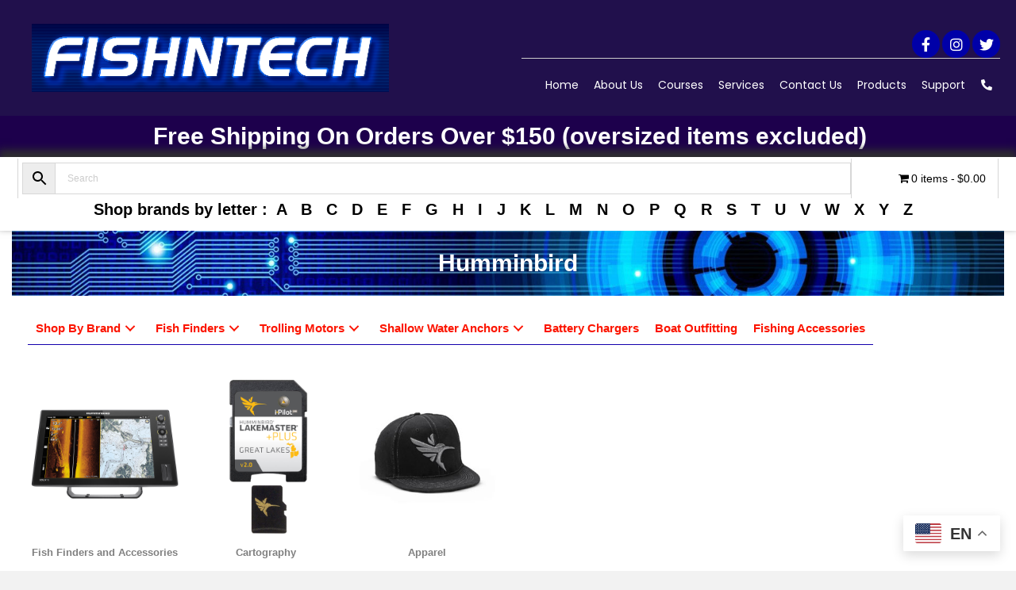

--- FILE ---
content_type: text/html; charset=UTF-8
request_url: https://fishntech.com/brand-humminbird/
body_size: 18430
content:
<!DOCTYPE html>
<html lang="en-US" prefix="og: https://ogp.me/ns#">
<head>
<meta charset="UTF-8" />
<meta name='viewport' content='width=device-width, initial-scale=1.0' />
<meta http-equiv='X-UA-Compatible' content='IE=edge' />
<link rel="profile" href="https://gmpg.org/xfn/11" />
	<style>img:is([sizes="auto" i], [sizes^="auto," i]) { contain-intrinsic-size: 3000px 1500px }</style>
	
<!-- Search Engine Optimization by Rank Math PRO - https://rankmath.com/ -->
<title>Shop By Brand - Humminbird - FISHNTECH</title>
<meta name="description" content="Humminbird Shop By BrandFish FindersTrolling MotorsShallow Water AnchorsBattery ChargersBoat OutfittingFishing Accessories Fish Finders and Accessories"/>
<meta name="robots" content="follow, index, max-snippet:-1, max-video-preview:-1, max-image-preview:large"/>
<link rel="canonical" href="https://fishntech.com/brand-humminbird/" />
<meta property="og:locale" content="en_US" />
<meta property="og:type" content="article" />
<meta property="og:title" content="Shop By Brand - Humminbird - FISHNTECH" />
<meta property="og:description" content="Humminbird Shop By BrandFish FindersTrolling MotorsShallow Water AnchorsBattery ChargersBoat OutfittingFishing Accessories Fish Finders and Accessories" />
<meta property="og:url" content="https://fishntech.com/brand-humminbird/" />
<meta property="og:site_name" content="FISHNTECH" />
<meta property="og:updated_time" content="2022-09-19T15:21:03+00:00" />
<meta property="og:image" content="https://fishntech.com/wp-content/uploads/2021/02/85767XL.jpg" />
<meta property="og:image:secure_url" content="https://fishntech.com/wp-content/uploads/2021/02/85767XL.jpg" />
<meta property="og:image:width" content="1000" />
<meta property="og:image:height" content="1000" />
<meta property="og:image:alt" content="Humminbird SOLIX 15 CHIRP MEGA SI+ G3 CHO" />
<meta property="og:image:type" content="image/jpeg" />
<meta property="article:published_time" content="2021-01-18T21:49:13+00:00" />
<meta property="article:modified_time" content="2022-09-19T15:21:03+00:00" />
<meta name="twitter:card" content="summary_large_image" />
<meta name="twitter:title" content="Shop By Brand - Humminbird - FISHNTECH" />
<meta name="twitter:description" content="Humminbird Shop By BrandFish FindersTrolling MotorsShallow Water AnchorsBattery ChargersBoat OutfittingFishing Accessories Fish Finders and Accessories" />
<meta name="twitter:image" content="https://fishntech.com/wp-content/uploads/2021/02/85767XL.jpg" />
<meta name="twitter:label1" content="Time to read" />
<meta name="twitter:data1" content="Less than a minute" />
<script type="application/ld+json" class="rank-math-schema-pro">{"@context":"https://schema.org","@graph":[{"@type":["Corporation","Organization"],"@id":"https://fishntech.com/#organization","name":"Fishntech","url":"https://fishntech.com","logo":{"@type":"ImageObject","@id":"https://fishntech.com/#logo","url":"https://fishntech.com/wp-content/uploads/2022/07/Fishntech-Logo.jpg","contentUrl":"https://fishntech.com/wp-content/uploads/2022/07/Fishntech-Logo.jpg","caption":"FISHNTECH","inLanguage":"en-US","width":"343","height":"343"}},{"@type":"WebSite","@id":"https://fishntech.com/#website","url":"https://fishntech.com","name":"FISHNTECH","publisher":{"@id":"https://fishntech.com/#organization"},"inLanguage":"en-US"},{"@type":"ImageObject","@id":"https://fishntech.com/wp-content/uploads/2021/02/85767XL.jpg","url":"https://fishntech.com/wp-content/uploads/2021/02/85767XL.jpg","width":"200","height":"200","inLanguage":"en-US"},{"@type":"WebPage","@id":"https://fishntech.com/brand-humminbird/#webpage","url":"https://fishntech.com/brand-humminbird/","name":"Shop By Brand - Humminbird - FISHNTECH","datePublished":"2021-01-18T21:49:13+00:00","dateModified":"2022-09-19T15:21:03+00:00","isPartOf":{"@id":"https://fishntech.com/#website"},"primaryImageOfPage":{"@id":"https://fishntech.com/wp-content/uploads/2021/02/85767XL.jpg"},"inLanguage":"en-US"},{"@type":"Person","@id":"https://fishntech.com/author/doug-catton/","name":"Doug Catton","url":"https://fishntech.com/author/doug-catton/","image":{"@type":"ImageObject","@id":"https://secure.gravatar.com/avatar/9d163155002bbb587a891edf570dacc77e532af48ed64b59b687eba943b49bb6?s=96&amp;d=mm&amp;r=g","url":"https://secure.gravatar.com/avatar/9d163155002bbb587a891edf570dacc77e532af48ed64b59b687eba943b49bb6?s=96&amp;d=mm&amp;r=g","caption":"Doug Catton","inLanguage":"en-US"},"worksFor":{"@id":"https://fishntech.com/#organization"}},{"@type":"Article","headline":"Shop By Brand - Humminbird - FISHNTECH","datePublished":"2021-01-18T21:49:13+00:00","dateModified":"2022-09-19T15:21:03+00:00","author":{"@id":"https://fishntech.com/author/doug-catton/","name":"Doug Catton"},"publisher":{"@id":"https://fishntech.com/#organization"},"description":"Humminbird Shop By BrandFish FindersTrolling MotorsShallow Water AnchorsBattery ChargersBoat OutfittingFishing Accessories Fish Finders and Accessories","name":"Shop By Brand - Humminbird - FISHNTECH","@id":"https://fishntech.com/brand-humminbird/#richSnippet","isPartOf":{"@id":"https://fishntech.com/brand-humminbird/#webpage"},"image":{"@id":"https://fishntech.com/wp-content/uploads/2021/02/85767XL.jpg"},"inLanguage":"en-US","mainEntityOfPage":{"@id":"https://fishntech.com/brand-humminbird/#webpage"}}]}</script>
<!-- /Rank Math WordPress SEO plugin -->

<link rel='dns-prefetch' href='//www.googletagmanager.com' />
<link rel='dns-prefetch' href='//fonts.googleapis.com' />
<link href='https://fonts.gstatic.com' crossorigin rel='preconnect' />
<link rel="alternate" type="application/rss+xml" title="FISHNTECH &raquo; Feed" href="https://fishntech.com/feed/" />
<link rel="alternate" type="application/rss+xml" title="FISHNTECH &raquo; Comments Feed" href="https://fishntech.com/comments/feed/" />
<link rel="preload" href="https://fishntech.com/wp-content/plugins/bb-plugin/fonts/fontawesome/5.15.4/webfonts/fa-brands-400.woff2" as="font" type="font/woff2" crossorigin="anonymous">
<link rel="preload" href="https://fishntech.com/wp-content/plugins/bb-plugin/fonts/fontawesome/5.15.4/webfonts/fa-solid-900.woff2" as="font" type="font/woff2" crossorigin="anonymous">
<script>
window._wpemojiSettings = {"baseUrl":"https:\/\/s.w.org\/images\/core\/emoji\/16.0.1\/72x72\/","ext":".png","svgUrl":"https:\/\/s.w.org\/images\/core\/emoji\/16.0.1\/svg\/","svgExt":".svg","source":{"concatemoji":"https:\/\/fishntech.com\/wp-includes\/js\/wp-emoji-release.min.js?ver=6.8.3"}};
/*! This file is auto-generated */
!function(s,n){var o,i,e;function c(e){try{var t={supportTests:e,timestamp:(new Date).valueOf()};sessionStorage.setItem(o,JSON.stringify(t))}catch(e){}}function p(e,t,n){e.clearRect(0,0,e.canvas.width,e.canvas.height),e.fillText(t,0,0);var t=new Uint32Array(e.getImageData(0,0,e.canvas.width,e.canvas.height).data),a=(e.clearRect(0,0,e.canvas.width,e.canvas.height),e.fillText(n,0,0),new Uint32Array(e.getImageData(0,0,e.canvas.width,e.canvas.height).data));return t.every(function(e,t){return e===a[t]})}function u(e,t){e.clearRect(0,0,e.canvas.width,e.canvas.height),e.fillText(t,0,0);for(var n=e.getImageData(16,16,1,1),a=0;a<n.data.length;a++)if(0!==n.data[a])return!1;return!0}function f(e,t,n,a){switch(t){case"flag":return n(e,"\ud83c\udff3\ufe0f\u200d\u26a7\ufe0f","\ud83c\udff3\ufe0f\u200b\u26a7\ufe0f")?!1:!n(e,"\ud83c\udde8\ud83c\uddf6","\ud83c\udde8\u200b\ud83c\uddf6")&&!n(e,"\ud83c\udff4\udb40\udc67\udb40\udc62\udb40\udc65\udb40\udc6e\udb40\udc67\udb40\udc7f","\ud83c\udff4\u200b\udb40\udc67\u200b\udb40\udc62\u200b\udb40\udc65\u200b\udb40\udc6e\u200b\udb40\udc67\u200b\udb40\udc7f");case"emoji":return!a(e,"\ud83e\udedf")}return!1}function g(e,t,n,a){var r="undefined"!=typeof WorkerGlobalScope&&self instanceof WorkerGlobalScope?new OffscreenCanvas(300,150):s.createElement("canvas"),o=r.getContext("2d",{willReadFrequently:!0}),i=(o.textBaseline="top",o.font="600 32px Arial",{});return e.forEach(function(e){i[e]=t(o,e,n,a)}),i}function t(e){var t=s.createElement("script");t.src=e,t.defer=!0,s.head.appendChild(t)}"undefined"!=typeof Promise&&(o="wpEmojiSettingsSupports",i=["flag","emoji"],n.supports={everything:!0,everythingExceptFlag:!0},e=new Promise(function(e){s.addEventListener("DOMContentLoaded",e,{once:!0})}),new Promise(function(t){var n=function(){try{var e=JSON.parse(sessionStorage.getItem(o));if("object"==typeof e&&"number"==typeof e.timestamp&&(new Date).valueOf()<e.timestamp+604800&&"object"==typeof e.supportTests)return e.supportTests}catch(e){}return null}();if(!n){if("undefined"!=typeof Worker&&"undefined"!=typeof OffscreenCanvas&&"undefined"!=typeof URL&&URL.createObjectURL&&"undefined"!=typeof Blob)try{var e="postMessage("+g.toString()+"("+[JSON.stringify(i),f.toString(),p.toString(),u.toString()].join(",")+"));",a=new Blob([e],{type:"text/javascript"}),r=new Worker(URL.createObjectURL(a),{name:"wpTestEmojiSupports"});return void(r.onmessage=function(e){c(n=e.data),r.terminate(),t(n)})}catch(e){}c(n=g(i,f,p,u))}t(n)}).then(function(e){for(var t in e)n.supports[t]=e[t],n.supports.everything=n.supports.everything&&n.supports[t],"flag"!==t&&(n.supports.everythingExceptFlag=n.supports.everythingExceptFlag&&n.supports[t]);n.supports.everythingExceptFlag=n.supports.everythingExceptFlag&&!n.supports.flag,n.DOMReady=!1,n.readyCallback=function(){n.DOMReady=!0}}).then(function(){return e}).then(function(){var e;n.supports.everything||(n.readyCallback(),(e=n.source||{}).concatemoji?t(e.concatemoji):e.wpemoji&&e.twemoji&&(t(e.twemoji),t(e.wpemoji)))}))}((window,document),window._wpemojiSettings);
</script>
<link rel='stylesheet' id='font-awesome-css' href='https://fishntech.com/wp-content/plugins/bulk-edit-upsells-and-cross-sells-for-woocommerce/assets/css/fontawesome-new-all.min.css?ver=7.0.1' media='all' />
<link rel='stylesheet' id='beucw_upsells_css-css' href='https://fishntech.com/wp-content/plugins/bulk-edit-upsells-and-cross-sells-for-woocommerce/assets/css/beucw-bulk-upsells-crosssells.css?ver=2.0.2' media='all' />
<link rel='stylesheet' id='beucw_multiple_select_style-css' href='https://fishntech.com/wp-content/plugins/bulk-edit-upsells-and-cross-sells-for-woocommerce/assets/css/multiple-select.min.css?ver=1.0.0' media='all' />
<link rel='stylesheet' id='stripe-main-styles-css' href='https://fishntech.com/wp-content/mu-plugins/vendor/godaddy/mwc-core/assets/css/stripe-settings.css' media='all' />
<style id='wp-emoji-styles-inline-css'>

	img.wp-smiley, img.emoji {
		display: inline !important;
		border: none !important;
		box-shadow: none !important;
		height: 1em !important;
		width: 1em !important;
		margin: 0 0.07em !important;
		vertical-align: -0.1em !important;
		background: none !important;
		padding: 0 !important;
	}
</style>
<link rel='stylesheet' id='wp-block-library-css' href='https://fishntech.com/wp-includes/css/dist/block-library/style.min.css?ver=6.8.3' media='all' />
<style id='wp-block-library-theme-inline-css'>
.wp-block-audio :where(figcaption){color:#555;font-size:13px;text-align:center}.is-dark-theme .wp-block-audio :where(figcaption){color:#ffffffa6}.wp-block-audio{margin:0 0 1em}.wp-block-code{border:1px solid #ccc;border-radius:4px;font-family:Menlo,Consolas,monaco,monospace;padding:.8em 1em}.wp-block-embed :where(figcaption){color:#555;font-size:13px;text-align:center}.is-dark-theme .wp-block-embed :where(figcaption){color:#ffffffa6}.wp-block-embed{margin:0 0 1em}.blocks-gallery-caption{color:#555;font-size:13px;text-align:center}.is-dark-theme .blocks-gallery-caption{color:#ffffffa6}:root :where(.wp-block-image figcaption){color:#555;font-size:13px;text-align:center}.is-dark-theme :root :where(.wp-block-image figcaption){color:#ffffffa6}.wp-block-image{margin:0 0 1em}.wp-block-pullquote{border-bottom:4px solid;border-top:4px solid;color:currentColor;margin-bottom:1.75em}.wp-block-pullquote cite,.wp-block-pullquote footer,.wp-block-pullquote__citation{color:currentColor;font-size:.8125em;font-style:normal;text-transform:uppercase}.wp-block-quote{border-left:.25em solid;margin:0 0 1.75em;padding-left:1em}.wp-block-quote cite,.wp-block-quote footer{color:currentColor;font-size:.8125em;font-style:normal;position:relative}.wp-block-quote:where(.has-text-align-right){border-left:none;border-right:.25em solid;padding-left:0;padding-right:1em}.wp-block-quote:where(.has-text-align-center){border:none;padding-left:0}.wp-block-quote.is-large,.wp-block-quote.is-style-large,.wp-block-quote:where(.is-style-plain){border:none}.wp-block-search .wp-block-search__label{font-weight:700}.wp-block-search__button{border:1px solid #ccc;padding:.375em .625em}:where(.wp-block-group.has-background){padding:1.25em 2.375em}.wp-block-separator.has-css-opacity{opacity:.4}.wp-block-separator{border:none;border-bottom:2px solid;margin-left:auto;margin-right:auto}.wp-block-separator.has-alpha-channel-opacity{opacity:1}.wp-block-separator:not(.is-style-wide):not(.is-style-dots){width:100px}.wp-block-separator.has-background:not(.is-style-dots){border-bottom:none;height:1px}.wp-block-separator.has-background:not(.is-style-wide):not(.is-style-dots){height:2px}.wp-block-table{margin:0 0 1em}.wp-block-table td,.wp-block-table th{word-break:normal}.wp-block-table :where(figcaption){color:#555;font-size:13px;text-align:center}.is-dark-theme .wp-block-table :where(figcaption){color:#ffffffa6}.wp-block-video :where(figcaption){color:#555;font-size:13px;text-align:center}.is-dark-theme .wp-block-video :where(figcaption){color:#ffffffa6}.wp-block-video{margin:0 0 1em}:root :where(.wp-block-template-part.has-background){margin-bottom:0;margin-top:0;padding:1.25em 2.375em}
</style>
<style id='classic-theme-styles-inline-css'>
/*! This file is auto-generated */
.wp-block-button__link{color:#fff;background-color:#32373c;border-radius:9999px;box-shadow:none;text-decoration:none;padding:calc(.667em + 2px) calc(1.333em + 2px);font-size:1.125em}.wp-block-file__button{background:#32373c;color:#fff;text-decoration:none}
</style>
<style id='pdfemb-pdf-embedder-viewer-style-inline-css'>
.wp-block-pdfemb-pdf-embedder-viewer{max-width:none}

</style>
<style id='global-styles-inline-css'>
:root{--wp--preset--aspect-ratio--square: 1;--wp--preset--aspect-ratio--4-3: 4/3;--wp--preset--aspect-ratio--3-4: 3/4;--wp--preset--aspect-ratio--3-2: 3/2;--wp--preset--aspect-ratio--2-3: 2/3;--wp--preset--aspect-ratio--16-9: 16/9;--wp--preset--aspect-ratio--9-16: 9/16;--wp--preset--color--black: #000000;--wp--preset--color--cyan-bluish-gray: #abb8c3;--wp--preset--color--white: #ffffff;--wp--preset--color--pale-pink: #f78da7;--wp--preset--color--vivid-red: #cf2e2e;--wp--preset--color--luminous-vivid-orange: #ff6900;--wp--preset--color--luminous-vivid-amber: #fcb900;--wp--preset--color--light-green-cyan: #7bdcb5;--wp--preset--color--vivid-green-cyan: #00d084;--wp--preset--color--pale-cyan-blue: #8ed1fc;--wp--preset--color--vivid-cyan-blue: #0693e3;--wp--preset--color--vivid-purple: #9b51e0;--wp--preset--color--fl-heading-text: #333333;--wp--preset--color--fl-body-bg: #f2f2f2;--wp--preset--color--fl-body-text: #808080;--wp--preset--color--fl-accent: #0000a8;--wp--preset--color--fl-accent-hover: #7a7aa8;--wp--preset--color--fl-topbar-bg: #ffffff;--wp--preset--color--fl-topbar-text: #808080;--wp--preset--color--fl-topbar-link: #428bca;--wp--preset--color--fl-topbar-hover: #428bca;--wp--preset--color--fl-header-bg: #ffffff;--wp--preset--color--fl-header-text: #808080;--wp--preset--color--fl-header-link: #808080;--wp--preset--color--fl-header-hover: #428bca;--wp--preset--color--fl-nav-bg: #ffffff;--wp--preset--color--fl-nav-link: #808080;--wp--preset--color--fl-nav-hover: #428bca;--wp--preset--color--fl-content-bg: #ffffff;--wp--preset--color--fl-footer-widgets-bg: #ffffff;--wp--preset--color--fl-footer-widgets-text: #808080;--wp--preset--color--fl-footer-widgets-link: #428bca;--wp--preset--color--fl-footer-widgets-hover: #428bca;--wp--preset--color--fl-footer-bg: #ffffff;--wp--preset--color--fl-footer-text: #808080;--wp--preset--color--fl-footer-link: #428bca;--wp--preset--color--fl-footer-hover: #428bca;--wp--preset--gradient--vivid-cyan-blue-to-vivid-purple: linear-gradient(135deg,rgba(6,147,227,1) 0%,rgb(155,81,224) 100%);--wp--preset--gradient--light-green-cyan-to-vivid-green-cyan: linear-gradient(135deg,rgb(122,220,180) 0%,rgb(0,208,130) 100%);--wp--preset--gradient--luminous-vivid-amber-to-luminous-vivid-orange: linear-gradient(135deg,rgba(252,185,0,1) 0%,rgba(255,105,0,1) 100%);--wp--preset--gradient--luminous-vivid-orange-to-vivid-red: linear-gradient(135deg,rgba(255,105,0,1) 0%,rgb(207,46,46) 100%);--wp--preset--gradient--very-light-gray-to-cyan-bluish-gray: linear-gradient(135deg,rgb(238,238,238) 0%,rgb(169,184,195) 100%);--wp--preset--gradient--cool-to-warm-spectrum: linear-gradient(135deg,rgb(74,234,220) 0%,rgb(151,120,209) 20%,rgb(207,42,186) 40%,rgb(238,44,130) 60%,rgb(251,105,98) 80%,rgb(254,248,76) 100%);--wp--preset--gradient--blush-light-purple: linear-gradient(135deg,rgb(255,206,236) 0%,rgb(152,150,240) 100%);--wp--preset--gradient--blush-bordeaux: linear-gradient(135deg,rgb(254,205,165) 0%,rgb(254,45,45) 50%,rgb(107,0,62) 100%);--wp--preset--gradient--luminous-dusk: linear-gradient(135deg,rgb(255,203,112) 0%,rgb(199,81,192) 50%,rgb(65,88,208) 100%);--wp--preset--gradient--pale-ocean: linear-gradient(135deg,rgb(255,245,203) 0%,rgb(182,227,212) 50%,rgb(51,167,181) 100%);--wp--preset--gradient--electric-grass: linear-gradient(135deg,rgb(202,248,128) 0%,rgb(113,206,126) 100%);--wp--preset--gradient--midnight: linear-gradient(135deg,rgb(2,3,129) 0%,rgb(40,116,252) 100%);--wp--preset--font-size--small: 13px;--wp--preset--font-size--medium: 20px;--wp--preset--font-size--large: 36px;--wp--preset--font-size--x-large: 42px;--wp--preset--spacing--20: 0.44rem;--wp--preset--spacing--30: 0.67rem;--wp--preset--spacing--40: 1rem;--wp--preset--spacing--50: 1.5rem;--wp--preset--spacing--60: 2.25rem;--wp--preset--spacing--70: 3.38rem;--wp--preset--spacing--80: 5.06rem;--wp--preset--shadow--natural: 6px 6px 9px rgba(0, 0, 0, 0.2);--wp--preset--shadow--deep: 12px 12px 50px rgba(0, 0, 0, 0.4);--wp--preset--shadow--sharp: 6px 6px 0px rgba(0, 0, 0, 0.2);--wp--preset--shadow--outlined: 6px 6px 0px -3px rgba(255, 255, 255, 1), 6px 6px rgba(0, 0, 0, 1);--wp--preset--shadow--crisp: 6px 6px 0px rgba(0, 0, 0, 1);}:where(.is-layout-flex){gap: 0.5em;}:where(.is-layout-grid){gap: 0.5em;}body .is-layout-flex{display: flex;}.is-layout-flex{flex-wrap: wrap;align-items: center;}.is-layout-flex > :is(*, div){margin: 0;}body .is-layout-grid{display: grid;}.is-layout-grid > :is(*, div){margin: 0;}:where(.wp-block-columns.is-layout-flex){gap: 2em;}:where(.wp-block-columns.is-layout-grid){gap: 2em;}:where(.wp-block-post-template.is-layout-flex){gap: 1.25em;}:where(.wp-block-post-template.is-layout-grid){gap: 1.25em;}.has-black-color{color: var(--wp--preset--color--black) !important;}.has-cyan-bluish-gray-color{color: var(--wp--preset--color--cyan-bluish-gray) !important;}.has-white-color{color: var(--wp--preset--color--white) !important;}.has-pale-pink-color{color: var(--wp--preset--color--pale-pink) !important;}.has-vivid-red-color{color: var(--wp--preset--color--vivid-red) !important;}.has-luminous-vivid-orange-color{color: var(--wp--preset--color--luminous-vivid-orange) !important;}.has-luminous-vivid-amber-color{color: var(--wp--preset--color--luminous-vivid-amber) !important;}.has-light-green-cyan-color{color: var(--wp--preset--color--light-green-cyan) !important;}.has-vivid-green-cyan-color{color: var(--wp--preset--color--vivid-green-cyan) !important;}.has-pale-cyan-blue-color{color: var(--wp--preset--color--pale-cyan-blue) !important;}.has-vivid-cyan-blue-color{color: var(--wp--preset--color--vivid-cyan-blue) !important;}.has-vivid-purple-color{color: var(--wp--preset--color--vivid-purple) !important;}.has-black-background-color{background-color: var(--wp--preset--color--black) !important;}.has-cyan-bluish-gray-background-color{background-color: var(--wp--preset--color--cyan-bluish-gray) !important;}.has-white-background-color{background-color: var(--wp--preset--color--white) !important;}.has-pale-pink-background-color{background-color: var(--wp--preset--color--pale-pink) !important;}.has-vivid-red-background-color{background-color: var(--wp--preset--color--vivid-red) !important;}.has-luminous-vivid-orange-background-color{background-color: var(--wp--preset--color--luminous-vivid-orange) !important;}.has-luminous-vivid-amber-background-color{background-color: var(--wp--preset--color--luminous-vivid-amber) !important;}.has-light-green-cyan-background-color{background-color: var(--wp--preset--color--light-green-cyan) !important;}.has-vivid-green-cyan-background-color{background-color: var(--wp--preset--color--vivid-green-cyan) !important;}.has-pale-cyan-blue-background-color{background-color: var(--wp--preset--color--pale-cyan-blue) !important;}.has-vivid-cyan-blue-background-color{background-color: var(--wp--preset--color--vivid-cyan-blue) !important;}.has-vivid-purple-background-color{background-color: var(--wp--preset--color--vivid-purple) !important;}.has-black-border-color{border-color: var(--wp--preset--color--black) !important;}.has-cyan-bluish-gray-border-color{border-color: var(--wp--preset--color--cyan-bluish-gray) !important;}.has-white-border-color{border-color: var(--wp--preset--color--white) !important;}.has-pale-pink-border-color{border-color: var(--wp--preset--color--pale-pink) !important;}.has-vivid-red-border-color{border-color: var(--wp--preset--color--vivid-red) !important;}.has-luminous-vivid-orange-border-color{border-color: var(--wp--preset--color--luminous-vivid-orange) !important;}.has-luminous-vivid-amber-border-color{border-color: var(--wp--preset--color--luminous-vivid-amber) !important;}.has-light-green-cyan-border-color{border-color: var(--wp--preset--color--light-green-cyan) !important;}.has-vivid-green-cyan-border-color{border-color: var(--wp--preset--color--vivid-green-cyan) !important;}.has-pale-cyan-blue-border-color{border-color: var(--wp--preset--color--pale-cyan-blue) !important;}.has-vivid-cyan-blue-border-color{border-color: var(--wp--preset--color--vivid-cyan-blue) !important;}.has-vivid-purple-border-color{border-color: var(--wp--preset--color--vivid-purple) !important;}.has-vivid-cyan-blue-to-vivid-purple-gradient-background{background: var(--wp--preset--gradient--vivid-cyan-blue-to-vivid-purple) !important;}.has-light-green-cyan-to-vivid-green-cyan-gradient-background{background: var(--wp--preset--gradient--light-green-cyan-to-vivid-green-cyan) !important;}.has-luminous-vivid-amber-to-luminous-vivid-orange-gradient-background{background: var(--wp--preset--gradient--luminous-vivid-amber-to-luminous-vivid-orange) !important;}.has-luminous-vivid-orange-to-vivid-red-gradient-background{background: var(--wp--preset--gradient--luminous-vivid-orange-to-vivid-red) !important;}.has-very-light-gray-to-cyan-bluish-gray-gradient-background{background: var(--wp--preset--gradient--very-light-gray-to-cyan-bluish-gray) !important;}.has-cool-to-warm-spectrum-gradient-background{background: var(--wp--preset--gradient--cool-to-warm-spectrum) !important;}.has-blush-light-purple-gradient-background{background: var(--wp--preset--gradient--blush-light-purple) !important;}.has-blush-bordeaux-gradient-background{background: var(--wp--preset--gradient--blush-bordeaux) !important;}.has-luminous-dusk-gradient-background{background: var(--wp--preset--gradient--luminous-dusk) !important;}.has-pale-ocean-gradient-background{background: var(--wp--preset--gradient--pale-ocean) !important;}.has-electric-grass-gradient-background{background: var(--wp--preset--gradient--electric-grass) !important;}.has-midnight-gradient-background{background: var(--wp--preset--gradient--midnight) !important;}.has-small-font-size{font-size: var(--wp--preset--font-size--small) !important;}.has-medium-font-size{font-size: var(--wp--preset--font-size--medium) !important;}.has-large-font-size{font-size: var(--wp--preset--font-size--large) !important;}.has-x-large-font-size{font-size: var(--wp--preset--font-size--x-large) !important;}
:where(.wp-block-post-template.is-layout-flex){gap: 1.25em;}:where(.wp-block-post-template.is-layout-grid){gap: 1.25em;}
:where(.wp-block-columns.is-layout-flex){gap: 2em;}:where(.wp-block-columns.is-layout-grid){gap: 2em;}
:root :where(.wp-block-pullquote){font-size: 1.5em;line-height: 1.6;}
</style>
<link rel='stylesheet' id='asofw-frontend-css-css' href='https://fishntech.com/wp-content/plugins/advanced-stock-options-for-woocommerce/assets/css/frontend.css?ver=1.0' media='all' />
<link rel='stylesheet' id='fl-builder-layout-929-css' href='https://fishntech.com/wp-content/uploads/bb-plugin/cache/929-layout.css?ver=cce3444eb3519e769cfc4abd32640d24' media='all' />
<link rel='stylesheet' id='woocommerce-layout-css' href='https://fishntech.com/wp-content/plugins/woocommerce/assets/css/woocommerce-layout.css?ver=10.4.3' media='all' />
<link rel='stylesheet' id='woocommerce-smallscreen-css' href='https://fishntech.com/wp-content/plugins/woocommerce/assets/css/woocommerce-smallscreen.css?ver=10.4.3' media='only screen and (max-width: 767px)' />
<link rel='stylesheet' id='woocommerce-general-css' href='https://fishntech.com/wp-content/plugins/woocommerce/assets/css/woocommerce.css?ver=10.4.3' media='all' />
<style id='woocommerce-inline-inline-css'>
.woocommerce form .form-row .required { visibility: visible; }
</style>
<link rel='stylesheet' id='woopack-frontend-css' href='https://fishntech.com/wp-content/plugins/woopack/assets/css/frontend.css?ver=1.5.5.1' media='all' />
<link rel='stylesheet' id='wt-woocommerce-related-products-css' href='https://fishntech.com/wp-content/plugins/wt-woocommerce-related-products/public/css/custom-related-products-public.css?ver=1.7.6' media='all' />
<link rel='stylesheet' id='carousel-css-css' href='https://fishntech.com/wp-content/plugins/wt-woocommerce-related-products/public/css/owl.carousel.min.css?ver=1.7.6' media='all' />
<link rel='stylesheet' id='carousel-theme-css-css' href='https://fishntech.com/wp-content/plugins/wt-woocommerce-related-products/public/css/owl.theme.default.min.css?ver=1.7.6' media='all' />
<link rel='stylesheet' id='aws-pro-style-css' href='https://fishntech.com/wp-content/plugins/advanced-woo-search-pro/assets/css/common.min.css?ver=pro3.02' media='all' />
<link rel='stylesheet' id='wp-components-css' href='https://fishntech.com/wp-includes/css/dist/components/style.min.css?ver=6.8.3' media='all' />
<link rel='stylesheet' id='godaddy-styles-css' href='https://fishntech.com/wp-content/mu-plugins/vendor/wpex/godaddy-launch/includes/Dependencies/GoDaddy/Styles/build/latest.css?ver=2.0.2' media='all' />
<link rel='stylesheet' id='font-awesome-5-css' href='https://fishntech.com/wp-content/plugins/bb-plugin/fonts/fontawesome/5.15.4/css/all.min.css?ver=2.8.3.2' media='all' />
<link rel='stylesheet' id='ultimate-icons-css' href='https://fishntech.com/wp-content/uploads/bb-plugin/icons/ultimate-icons/style.css?ver=2.8.3.2' media='all' />
<link rel='stylesheet' id='fl-builder-layout-bundle-fc27f0a320dcd642a0d7dcc656d75191-css' href='https://fishntech.com/wp-content/uploads/bb-plugin/cache/fc27f0a320dcd642a0d7dcc656d75191-layout-bundle.css?ver=2.8.3.2-1.4.8' media='all' />
<link rel='stylesheet' id='dgwt-wcas-style-css' href='https://fishntech.com/wp-content/plugins/ajax-search-for-woocommerce/assets/css/style.min.css?ver=1.32.2' media='all' />
<link rel='stylesheet' id='flexible-shipping-free-shipping-css' href='https://fishntech.com/wp-content/plugins/flexible-shipping/assets/dist/css/free-shipping.css?ver=6.5.3.2' media='all' />
<link rel='stylesheet' id='wpmenucart-icons-css' href='https://fishntech.com/wp-content/plugins/wp-menu-cart-pro/assets/css/wpmenucart-icons-pro.css?ver=3.2.1' media='all' />
<link rel='stylesheet' id='wpmenucart-fontawesome-css' href='https://fishntech.com/wp-content/plugins/wp-menu-cart-pro/assets/css/wpmenucart-fontawesome.css?ver=3.2.1' media='all' />
<link rel='stylesheet' id='wpmenucart-css' href='https://fishntech.com/wp-content/plugins/wp-menu-cart-pro/assets/css/wpmenucart-main.css?ver=3.2.1' media='all' />
<link rel='stylesheet' id='jquery-magnificpopup-css' href='https://fishntech.com/wp-content/plugins/bb-plugin/css/jquery.magnificpopup.min.css?ver=2.8.3.2' media='all' />
<link rel='stylesheet' id='base-css' href='https://fishntech.com/wp-content/themes/bb-theme/css/base.min.css?ver=1.7.16' media='all' />
<link rel='stylesheet' id='fl-automator-skin-css' href='https://fishntech.com/wp-content/uploads/bb-theme/skin-66723b7314bb4.css?ver=1.7.16' media='all' />
<link rel='stylesheet' id='pp-animate-css' href='https://fishntech.com/wp-content/plugins/bbpowerpack/assets/css/animate.min.css?ver=3.5.1' media='all' />
<link rel='stylesheet' id='fl-builder-google-fonts-b2ebb4e970bb60e66eeb63bfd89281ad-css' href='//fonts.googleapis.com/css?family=Poppins%3A400&#038;ver=6.8.3' media='all' />
<script src="https://fishntech.com/wp-includes/js/jquery/jquery.min.js?ver=3.7.1" id="jquery-core-js"></script>
<script src="https://fishntech.com/wp-includes/js/jquery/jquery-migrate.min.js?ver=3.4.1" id="jquery-migrate-js"></script>
<script src="https://fishntech.com/wp-content/plugins/bulk-edit-upsells-and-cross-sells-for-woocommerce/assets/js/multiple-select.min.js?ver=1.0.0" id="beucw_multiple_select_js-js"></script>
<script src="https://fishntech.com/wp-content/plugins/woocommerce/assets/js/jquery-blockui/jquery.blockUI.min.js?ver=2.7.0-wc.10.4.3" id="wc-jquery-blockui-js" data-wp-strategy="defer"></script>
<script id="wc-add-to-cart-js-extra">
var wc_add_to_cart_params = {"ajax_url":"\/wp-admin\/admin-ajax.php","wc_ajax_url":"\/?wc-ajax=%%endpoint%%","i18n_view_cart":"View cart","cart_url":"https:\/\/fishntech.com\/cart\/","is_cart":"","cart_redirect_after_add":"no"};
</script>
<script src="https://fishntech.com/wp-content/plugins/woocommerce/assets/js/frontend/add-to-cart.min.js?ver=10.4.3" id="wc-add-to-cart-js" defer data-wp-strategy="defer"></script>
<script src="https://fishntech.com/wp-content/plugins/woocommerce/assets/js/js-cookie/js.cookie.min.js?ver=2.1.4-wc.10.4.3" id="wc-js-cookie-js" data-wp-strategy="defer"></script>
<script src="https://fishntech.com/wp-content/plugins/wt-woocommerce-related-products/public/js/custom-related-products-public.js?ver=1.7.6" id="wt-woocommerce-related-products-js"></script>
<script src="https://fishntech.com/wp-content/plugins/wt-woocommerce-related-products/public/js/wt_owl_carousel.js?ver=1.7.6" id="wt-owl-js-js"></script>
<script id="wpmenucart-ajax-assist-js-extra">
var wpmenucart_ajax_assist = {"shop_plugin":"WooCommerce","always_display":"1"};
</script>
<script src="https://fishntech.com/wp-content/plugins/wp-menu-cart-pro/assets/js/wpmenucart-ajax-assist.js?ver=3.2.1" id="wpmenucart-ajax-assist-js"></script>
<script id="kgr-blocks-frontj-js-extra">
var kgr_php_vars = {"payment":{"admin_url":"https:\/\/fishntech.com\/wp-admin\/admin-ajax.php","google_recapta_site_key":"6Lc86-YrAAAAAExtzBIpE6GwnAInRkKVyu5cBkSR","ka_captcha_position":"woocommerce_review_order_before_payment","title":"","themeColor":"light","size":"normal","dynamicCallback":"pay_ka_captcha_validation_success","ka_grc_classes":"g-recaptcha woo_payment"}};
</script>
<script src="https://fishntech.com/wp-content/plugins/koala-google-recaptcha-for-woocommerce/blocks-compatibility/ka-gr-checkout-block/src/js/ka-gr-checkout-block/block.js?ver=1.0" id="kgr-blocks-frontj-js"></script>

<!-- Google tag (gtag.js) snippet added by Site Kit -->
<!-- Google Analytics snippet added by Site Kit -->
<script src="https://www.googletagmanager.com/gtag/js?id=GT-KT5GKQJT" id="google_gtagjs-js" async></script>
<script id="google_gtagjs-js-after">
window.dataLayer = window.dataLayer || [];function gtag(){dataLayer.push(arguments);}
gtag("set","linker",{"domains":["fishntech.com"]});
gtag("js", new Date());
gtag("set", "developer_id.dZTNiMT", true);
gtag("config", "GT-KT5GKQJT");
 window._googlesitekit = window._googlesitekit || {}; window._googlesitekit.throttledEvents = []; window._googlesitekit.gtagEvent = (name, data) => { var key = JSON.stringify( { name, data } ); if ( !! window._googlesitekit.throttledEvents[ key ] ) { return; } window._googlesitekit.throttledEvents[ key ] = true; setTimeout( () => { delete window._googlesitekit.throttledEvents[ key ]; }, 5 ); gtag( "event", name, { ...data, event_source: "site-kit" } ); };
</script>
<link rel="https://api.w.org/" href="https://fishntech.com/wp-json/" /><link rel="alternate" title="JSON" type="application/json" href="https://fishntech.com/wp-json/wp/v2/pages/929" /><link rel="EditURI" type="application/rsd+xml" title="RSD" href="https://fishntech.com/xmlrpc.php?rsd" />
<meta name="generator" content="WordPress 6.8.3" />
<link rel='shortlink' href='https://fishntech.com/?p=929' />
<link rel="alternate" title="oEmbed (JSON)" type="application/json+oembed" href="https://fishntech.com/wp-json/oembed/1.0/embed?url=https%3A%2F%2Ffishntech.com%2Fbrand-humminbird%2F" />
<link rel="alternate" title="oEmbed (XML)" type="text/xml+oembed" href="https://fishntech.com/wp-json/oembed/1.0/embed?url=https%3A%2F%2Ffishntech.com%2Fbrand-humminbird%2F&#038;format=xml" />
			<style type="text/css">
				.in_stock_color {
					color: #52c052 !important;
				}
				.number_of_products {
					color: #52c052 !important;
				}
				.out_of_stock_color {
					color: #d84444 !important;
				}
				.low_number_of_products {
					color: #d84444 !important;
				}

			</style>
					<script>
			var bb_powerpack = {
				search_term: '',
				version: '2.36.2',
				getAjaxUrl: function() { return atob( 'aHR0cHM6Ly9maXNobnRlY2guY29tL3dwLWFkbWluL2FkbWluLWFqYXgucGhw' ); },
				callback: function() {}
			};
		</script>
		<meta name="generator" content="Site Kit by Google 1.170.0" />		<script type="text/javascript">
			var woopack_config = {"ajaxurl":"https:\/\/fishntech.com\/wp-admin\/admin-ajax.php","page":0,"current_page":"https:\/\/fishntech.com\/brand-humminbird\/","woo_url":"https:\/\/fishntech.com\/wp-content\/plugins\/woocommerce\/"};
		</script>
				<style>
			.dgwt-wcas-ico-magnifier,.dgwt-wcas-ico-magnifier-handler{max-width:20px}.dgwt-wcas-search-wrapp{max-width:600px}		</style>
		<!-- Google site verification - Google for WooCommerce -->
<meta name="google-site-verification" content="npoqW8j-8C-3NPTauBRY-MjkUJXDBQFVSbZKeihNJyI" />
	<noscript><style>.woocommerce-product-gallery{ opacity: 1 !important; }</style></noscript>
	<style>.recentcomments a{display:inline !important;padding:0 !important;margin:0 !important;}</style><link rel="icon" href="https://fishntech.com/wp-content/uploads/2020/04/favicon.ico" sizes="32x32" />
<link rel="icon" href="https://fishntech.com/wp-content/uploads/2020/04/favicon.ico" sizes="192x192" />
<link rel="apple-touch-icon" href="https://fishntech.com/wp-content/uploads/2020/04/favicon.ico" />
<meta name="msapplication-TileImage" content="https://fishntech.com/wp-content/uploads/2020/04/favicon.ico" />
		<style id="wp-custom-css">
			/*------------------------------------
            SITEWIDE
--------------------------------------*/

#head1menu a:hover {
	transition: 0.3s;
}

#footer1body .phone-link {
	display: none;
}

#shoplandBC a:hover {
	color: #f7f7f7;
}

/*------------------------------------
            MISC. STYLES
--------------------------------------*/

/* Contact Us */
#contact-form .button:hover {
	transition: 0.3s;
}

/* Products */
.prodgridstyled .fl-post-grid-image img {
    object-fit: cover;
object-position: center;
height: 250px!important;
width: 100%!important;
}
form.courses-products{
	text-align:center;
	margin-top:-50px;
}

#maintitlerow a.button, .woocommerce a.button, .woocommerce button.button.alt, .woocommerce-page #respond input#submit {
	background-color: #0020f6;
	color: #ffff;
	border-radius: 0px;
	border: none !important;
	padding: 7px 10px;
}
#maintitlerow a.button:hover, .woocommerce a.button:hover, .woocommerce button.button.alt:hover, .woocommerce-page #respond input#submit:hover {
	background-color: #000648;
	color: #fff;
	transition: 0.3s;
}
.woocommerce span.onsale {
	background-color: #0020f6;
}
a.button.product_type_simple.add_to_cart_button.ajax_add_to_cart {
    display: block;
    margin: 0 auto !important;
    width: 150px;
}



/*------------------------------------
            (max-width: 1280px)
--------------------------------------*/
@media only screen and (max-width:1280px) and (min-width:769px) {
#head1menu .menu a {
    padding-right: 8px;
    padding-top: 8px;
}
}

/*------------------------------------
            (max-width: 768px)
--------------------------------------*/
@media only screen and (max-width:768px) {
 .phone-link {
	display: none;
}
	#head1menu ul#menu-main-menu {
    margin-top: 100px;
}
form.courses-products{
	margin-left:-15px;
}

}

/*------------------------------------
            (max-width: 480px)
--------------------------------------*/
@media only screen and (max-width:480px) {
#head1cart .wpmenucart-shortcode {
    float: none !important;
    text-align: center !important;
}
	form.courses-products{
	margin-left:0px;
}
}
		</style>
		</head>
<body class="wp-singular page-template-default page page-id-929 wp-theme-bb-theme theme-bb-theme fl-builder fl-builder-2-8-3-2 fl-themer-1-4-8 fl-theme-1-7-16 woocommerce-no-js fl-theme-builder-header fl-theme-builder-header-main-header fl-theme-builder-footer fl-theme-builder-footer-main-footer fl-framework-base fl-preset-default fl-full-width fl-search-active" itemscope="itemscope" itemtype="https://schema.org/WebPage">
<a aria-label="Skip to content" class="fl-screen-reader-text" href="#fl-main-content">Skip to content</a><div class="fl-page">
	<header class="fl-builder-content fl-builder-content-10 fl-builder-global-templates-locked" data-post-id="10" data-type="header" data-sticky="0" data-sticky-on="" data-sticky-breakpoint="medium" data-shrink="0" data-overlay="0" data-overlay-bg="transparent" data-shrink-image-height="50px" role="banner" itemscope="itemscope" itemtype="http://schema.org/WPHeader"><div id="head1header" class="fl-row fl-row-full-width fl-row-bg-color fl-node-5e96f6c51e652 fl-row-custom-height fl-row-align-center" data-node="5e96f6c51e652">
	<div class="fl-row-content-wrap">
						<div class="fl-row-content fl-row-fixed-width fl-node-content">
		
<div class="fl-col-group fl-node-5e96f6c51e657 fl-col-group-equal-height fl-col-group-align-center fl-col-group-custom-width" data-node="5e96f6c51e657">
			<div class="fl-col fl-node-5e96f6c51e660 fl-col-small fl-col-small-custom-width" data-node="5e96f6c51e660">
	<div class="fl-col-content fl-node-content"><div class="fl-module fl-module-photo fl-node-5e96f7140e807" data-node="5e96f7140e807">
	<div class="fl-module-content fl-node-content">
		<div class="fl-photo fl-photo-align-left" itemscope itemtype="https://schema.org/ImageObject">
	<div class="fl-photo-content fl-photo-img-png">
				<a href="https://fishntech.com" target="_self" itemprop="url">
				<img loading="lazy" decoding="async" class="fl-photo-img wp-image-63 size-full" src="https://fishntech.com/wp-content/uploads/2020/04/Fishntechlogo.png" alt="Fishntechlogo" itemprop="image" height="90" width="471" title="Fishntechlogo"  data-no-lazy="1" srcset="https://fishntech.com/wp-content/uploads/2020/04/Fishntechlogo.png 471w, https://fishntech.com/wp-content/uploads/2020/04/Fishntechlogo-300x57.png 300w, https://fishntech.com/wp-content/uploads/2020/04/Fishntechlogo-64x12.png 64w" sizes="auto, (max-width: 471px) 100vw, 471px" />
				</a>
					</div>
	</div>
	</div>
</div>
</div>
</div>
			<div class="fl-col fl-node-5e96f6c51e662 fl-col-small-custom-width" data-node="5e96f6c51e662">
	<div class="fl-col-content fl-node-content"><div class="fl-module fl-module-pp-social-icons fl-node-5ea3b0a5ed807 fl-visible-desktop fl-visible-large footicons" data-node="5ea3b0a5ed807">
	<div class="fl-module-content fl-node-content">
		<div class="pp-social-icons pp-social-icons-horizontal">
	<span class="pp-social-icon" itemscope itemtype="https://schema.org/Organization">
		<link itemprop="url" href="https://fishntech.com">
		<a itemprop="sameAs" href="https://www.facebook.com/fishntech" target="_blank" title="Facebook" aria-label="Facebook" role="button" rel="noopener noreferrer external" >
							<i class="fab fa-facebook-f"></i>
					</a>
	</span>
		<span class="pp-social-icon" itemscope itemtype="https://schema.org/Organization">
		<link itemprop="url" href="https://fishntech.com">
		<a itemprop="sameAs" href="#" target="_blank" title="Instagram" aria-label="Instagram" role="button" rel="noopener noreferrer external" >
							<i class="fab fa-instagram"></i>
					</a>
	</span>
		<span class="pp-social-icon" itemscope itemtype="https://schema.org/Organization">
		<link itemprop="url" href="https://fishntech.com">
		<a itemprop="sameAs" href="#" target="_blank" title="Twitter" aria-label="Twitter" role="button" rel="noopener noreferrer external" >
							<i class="fab fa-twitter"></i>
					</a>
	</span>
	</div>
	</div>
</div>
<div class="fl-module fl-module-separator fl-node-5ea3b1b02b078 fl-visible-desktop fl-visible-large" data-node="5ea3b1b02b078">
	<div class="fl-module-content fl-node-content">
		<div class="fl-separator"></div>
	</div>
</div>
<div id="head1menu" class="fl-module fl-module-menu fl-node-5e96f6c51e665" data-node="5e96f6c51e665">
	<div class="fl-module-content fl-node-content">
		<div class="fl-menu fl-menu-responsive-toggle-medium-mobile fl-menu-responsive-flyout-overlay fl-flyout-right">
	<button class="fl-menu-mobile-toggle hamburger" aria-label="Menu"><span class="fl-menu-icon svg-container"><svg version="1.1" class="hamburger-menu" xmlns="http://www.w3.org/2000/svg" xmlns:xlink="http://www.w3.org/1999/xlink" viewBox="0 0 512 512">
<rect class="fl-hamburger-menu-top" width="512" height="102"/>
<rect class="fl-hamburger-menu-middle" y="205" width="512" height="102"/>
<rect class="fl-hamburger-menu-bottom" y="410" width="512" height="102"/>
</svg>
</span></button>	<div class="fl-clear"></div>
	<nav aria-label="Menu" itemscope="itemscope" itemtype="https://schema.org/SiteNavigationElement"><ul id="menu-main-menu" class="menu fl-menu-horizontal fl-toggle-arrows"><li id="menu-item-45" class="menu-item menu-item-type-post_type menu-item-object-page menu-item-home"><a href="https://fishntech.com/">Home</a></li><li id="menu-item-40" class="menu-item menu-item-type-post_type menu-item-object-page"><a href="https://fishntech.com/about-us/">About Us</a></li><li id="menu-item-44" class="menu-item menu-item-type-post_type menu-item-object-page"><a href="https://fishntech.com/courses/">Courses</a></li><li id="menu-item-48" class="menu-item menu-item-type-post_type menu-item-object-page"><a href="https://fishntech.com/services/">Services</a></li><li id="menu-item-43" class="menu-item menu-item-type-post_type menu-item-object-page"><a href="https://fishntech.com/contact-us/">Contact Us</a></li><li id="menu-item-47" class="menu-item menu-item-type-post_type menu-item-object-page"><a href="https://fishntech.com/products/">Products</a></li><li id="menu-item-49" class="menu-item menu-item-type-post_type menu-item-object-page"><a href="https://fishntech.com/support/">Support</a></li><li id="menu-item-104" class="phone-link menu-item menu-item-type-custom menu-item-object-custom"><a href="tel:+15149908144"><i class="fas fa-phone-alt"></i></a></li></ul></nav></div>
	</div>
</div>
</div>
</div>
	</div>
		</div>
	</div>
</div>
<div class="fl-row fl-row-full-width fl-row-bg-color fl-node-5ea3a8dd657b1 fl-row-custom-height fl-row-align-center" data-node="5ea3a8dd657b1">
	<div class="fl-row-content-wrap">
						<div class="fl-row-content fl-row-fixed-width fl-node-content">
		
<div class="fl-col-group fl-node-5ea3a8dd78410" data-node="5ea3a8dd78410">
			<div class="fl-col fl-node-5ea3a8dd788eb" data-node="5ea3a8dd788eb">
	<div class="fl-col-content fl-node-content"><div class="fl-module fl-module-heading fl-node-u9g1n0ehbqjl" data-node="u9g1n0ehbqjl">
	<div class="fl-module-content fl-node-content">
		<h2 class="fl-heading">
		<span class="fl-heading-text">Free Shipping On Orders Over $150 (oversized items excluded)</span>
	</h2>
	</div>
</div>
</div>
</div>
	</div>
		</div>
	</div>
</div>
<div id="head1topbar" class="fl-row fl-row-full-width fl-row-bg-color fl-node-5e96f6c51e667 fl-row-custom-height fl-row-align-center" data-node="5e96f6c51e667">
	<div class="fl-row-content-wrap">
						<div class="fl-row-content fl-row-fixed-width fl-node-content">
		
<div class="fl-col-group fl-node-5e96f6c51e677 fl-col-group-equal-height fl-col-group-align-center fl-col-group-custom-width" data-node="5e96f6c51e677">
			<div class="fl-col fl-node-5e96f6c51e67c fl-col-small-custom-width" data-node="5e96f6c51e67c">
	<div class="fl-col-content fl-node-content"><div class="fl-module fl-module-html fl-node-cw68nhd0oefj" data-node="cw68nhd0oefj">
	<div class="fl-module-content fl-node-content">
		<div class="fl-html">
	<div class="aws-container" data-id="1" data-url="/?wc-ajax=aws_action" data-siteurl="https://fishntech.com" data-lang="" data-show-loader="true" data-show-more="true" data-ajax-search="true" data-show-page="true" data-show-clear="true" data-mobile-screen="false" data-buttons-order="5" data-target-blank="false" data-use-analytics="false" data-min-chars="1" data-filters="" data-init-filter="1" data-timeout="300" data-notfound="Nothing found" data-more="View all results" data-is-mobile="false" data-page-id="929" data-tax="" data-sku="SKU: " data-item-added="Item added" data-sale-badge="Sale!" ><form class="aws-search-form" action="https://fishntech.com/" method="get" role="search" ><div class="aws-wrapper"><label class="aws-search-label" for="696c1e2176402">Search</label><input  type="search" name="s" id="696c1e2176402" value="" class="aws-search-field" placeholder="Search" autocomplete="off" /><input type="hidden" name="post_type" value="product"><input type="hidden" name="type_aws" value="true"><input type="hidden" name="aws_id" value="1"><input type="hidden" name="aws_filter" class="awsFilterHidden" value="1"><div class="aws-search-clear"><span>×</span></div><div class="aws-loader"></div></div><div class="aws-search-btn aws-form-btn"><span class="aws-search-btn_icon"><svg focusable="false" xmlns="http://www.w3.org/2000/svg" viewBox="0 0 24 24" width="24px"><path d="M15.5 14h-.79l-.28-.27C15.41 12.59 16 11.11 16 9.5 16 5.91 13.09 3 9.5 3S3 5.91 3 9.5 5.91 16 9.5 16c1.61 0 3.09-.59 4.23-1.57l.27.28v.79l5 4.99L20.49 19l-4.99-5zm-6 0C7.01 14 5 11.99 5 9.5S7.01 5 9.5 5 14 7.01 14 9.5 11.99 14 9.5 14z"></path></svg></span></div></form></div></div>
	</div>
</div>
</div>
</div>
			<div class="fl-col fl-node-5ea3abecb1046 fl-col-small" data-node="5ea3abecb1046">
	<div class="fl-col-content fl-node-content"><div id="head1cart" class="fl-module fl-module-html fl-node-5ea3abd9dbead" data-node="5ea3abd9dbead">
	<div class="fl-module-content fl-node-content">
		<div class="fl-html">
	<div class="wpmenucart-shortcode hover" style=""><span class="reload_shortcode">
	
	<a class="wpmenucart-contents empty-wpmenucart-visible" href="https://fishntech.com/products/" title="Start shopping">
		<i class="wpmenucart-icon-shopping-cart-0" role="img" aria-label="Cart"></i><span class="cartcontents">0 items</span><span class="amount">&#36;0.00</span>
	</a>
	
	
	</span></div></div>
	</div>
</div>
</div>
</div>
	</div>

<div class="fl-col-group fl-node-zgw982apf635" data-node="zgw982apf635">
			<div class="fl-col fl-node-l5vfgdon0i4s" data-node="l5vfgdon0i4s">
	<div class="fl-col-content fl-node-content"><div class="fl-module fl-module-html fl-node-p7uije2zks46" data-node="p7uije2zks46">
	<div class="fl-module-content fl-node-content">
		<div class="fl-html">
	<p style="font-size:20px; text-align:center"><strong>Shop brands&nbsp;by&nbsp;letter&nbsp;:&nbsp;
<a href="/shop-by-brand#A">A</a>&nbsp;&nbsp;
<a href="/shop-by-brand#B">B</a>&nbsp;&nbsp;
<a href="/shop-by-brand#C">C</a>&nbsp;&nbsp;
<a href="/shop-by-brand#D">D</a>&nbsp;&nbsp;
<a href="/shop-by-brand#E">E</a>&nbsp;&nbsp;
<a href="/shop-by-brand#F">F</a>&nbsp;&nbsp;
<a href="/shop-by-brand#G">G</a>&nbsp;&nbsp;
<a href="/shop-by-brand#H">H</a>&nbsp;&nbsp;
<a href="/shop-by-brand#I">I</a>&nbsp;&nbsp;
<a href="/shop-by-brand#J">J</a>&nbsp;&nbsp;
<a href="/shop-by-brand#K">K</a>&nbsp;&nbsp;
<a href="/shop-by-brand#L">L</a>&nbsp;&nbsp;
<a href="/shop-by-brand#M">M</a>&nbsp;&nbsp;
<a href="/shop-by-brand#N">N</a>&nbsp;&nbsp;
<a href="/shop-by-brand#O">O</a>&nbsp;&nbsp;
<a href="/shop-by-brand#P">P</a>&nbsp;&nbsp;
<a href="/shop-by-brand#Q">Q</a>&nbsp;&nbsp;
<a href="/shop-by-brand#R">R</a>&nbsp;&nbsp;
<a href="/shop-by-brand#S">S</a>&nbsp;&nbsp;
<a href="/shop-by-brand#T">T</a>&nbsp;&nbsp;
<a href="/shop-by-brand#U">U</a>&nbsp;&nbsp;
<a href="/shop-by-brand#V">V</a>&nbsp;&nbsp;
<a href="/shop-by-brand#W">W</a>&nbsp;&nbsp;
<a href="/shop-by-brand#X">X</a>&nbsp;&nbsp;
<a href="/shop-by-brand#Y">Y</a>&nbsp;&nbsp;
<a href="/shop-by-brand#Z">Z</a>&nbsp;&nbsp;
</strong></p></div>
	</div>
</div>
</div>
</div>
	</div>
		</div>
	</div>
</div>
</header>	<div id="fl-main-content" class="fl-page-content" itemprop="mainContentOfPage" role="main">

		
<div class="fl-content-full container">
	<div class="row">
		<div class="fl-content col-md-12">
			<article class="fl-post post-929 page type-page status-publish hentry" id="fl-post-929" itemscope="itemscope" itemtype="https://schema.org/CreativeWork">

			<div class="fl-post-content clearfix" itemprop="text">
		<div class="fl-builder-content fl-builder-content-929 fl-builder-content-primary fl-builder-global-templates-locked" data-post-id="929"><div class="fl-row fl-row-fixed-width fl-row-bg-photo fl-node-6006e7a7b2cd4 fl-row-default-height fl-row-align-center" data-node="6006e7a7b2cd4">
	<div class="fl-row-content-wrap">
						<div class="fl-row-content fl-row-fixed-width fl-node-content">
		
<div class="fl-col-group fl-node-6006e7a7c1cfc" data-node="6006e7a7c1cfc">
			<div class="fl-col fl-node-6006e7a7c1fa2" data-node="6006e7a7c1fa2">
	<div class="fl-col-content fl-node-content"><div class="fl-module fl-module-heading fl-node-600601c312e4c" data-node="600601c312e4c">
	<div class="fl-module-content fl-node-content">
		<h2 class="fl-heading">
		<span class="fl-heading-text">Humminbird</span>
	</h2>
	</div>
</div>
</div>
</div>
	</div>
		</div>
	</div>
</div>
<div class="fl-row fl-row-fixed-width fl-row-bg-none fl-node-62d582a312231 fl-row-default-height fl-row-align-center" data-node="62d582a312231">
	<div class="fl-row-content-wrap">
						<div class="fl-row-content fl-row-fixed-width fl-node-content">
		
<div class="fl-col-group fl-node-62d582a3218d3" data-node="62d582a3218d3">
			<div class="fl-col fl-node-62d582a321a30" data-node="62d582a321a30">
	<div class="fl-col-content fl-node-content"><div class="fl-module fl-module-pp-advanced-menu fl-node-6006e506e75d9" data-node="6006e506e75d9">
	<div class="fl-module-content fl-node-content">
		<div class="pp-advanced-menu pp-advanced-menu-accordion-collapse pp-menu-default pp-menu-align- pp-menu-position-below">
   	   	<div class="pp-clear"></div>
	<nav class="pp-menu-nav" aria-label="side-bar" itemscope="itemscope" itemtype="https://schema.org/SiteNavigationElement">
		
		<ul id="menu-side-bar" class="menu pp-advanced-menu-horizontal pp-toggle-arrows"><li id="menu-item-963" class="menu-item menu-item-type-custom menu-item-object-custom menu-item-has-children pp-has-submenu"><div class="pp-has-submenu-container"><a href="/shop-by-brand"><span class="menu-item-text">Shop By Brand<span class="pp-menu-toggle" tabindex="0" aria-expanded="false" aria-label="Shop By Brand: submenu" role="button"></span></span></a></div><ul class="sub-menu">	<li id="menu-item-15394" class="menu-item menu-item-type-post_type menu-item-object-page"><a href="https://fishntech.com/shop-by-brand-a-d/"><span class="menu-item-text">A-D</span></a></li>	<li id="menu-item-15419" class="menu-item menu-item-type-post_type menu-item-object-page"><a href="https://fishntech.com/shop-by-brand-e-h/"><span class="menu-item-text">E-H</span></a></li>	<li id="menu-item-15425" class="menu-item menu-item-type-post_type menu-item-object-page"><a href="https://fishntech.com/shop-by-brand-i-l/"><span class="menu-item-text">I-L</span></a></li>	<li id="menu-item-15434" class="menu-item menu-item-type-post_type menu-item-object-page"><a href="https://fishntech.com/shop-by-brand-m-p/"><span class="menu-item-text">M-P</span></a></li>	<li id="menu-item-15533" class="menu-item menu-item-type-post_type menu-item-object-page"><a href="https://fishntech.com/shop-by-brand-q-t/"><span class="menu-item-text">Q-T</span></a></li>	<li id="menu-item-15538" class="menu-item menu-item-type-post_type menu-item-object-page"><a href="https://fishntech.com/shop-by-brand-u-z/"><span class="menu-item-text">U-Z</span></a></li></ul></li><li id="menu-item-959" class="menu-item menu-item-type-custom menu-item-object-custom menu-item-has-children pp-has-submenu"><div class="pp-has-submenu-container"><a href="/fishfinders"><span class="menu-item-text">Fish Finders<span class="pp-menu-toggle" tabindex="0" aria-expanded="false" aria-label="Fish Finders: submenu" role="button"></span></span></a></div><ul class="sub-menu">	<li id="menu-item-15342" class="menu-item menu-item-type-post_type menu-item-object-page"><a href="https://fishntech.com/humminbird-fish-finders-main/"><span class="menu-item-text">Humminbird</span></a></li>	<li id="menu-item-15345" class="menu-item menu-item-type-post_type menu-item-object-page"><a href="https://fishntech.com/garmin-fish-finders-main/"><span class="menu-item-text">Garmin</span></a></li>	<li id="menu-item-15346" class="menu-item menu-item-type-taxonomy menu-item-object-product_cat"><a href="https://fishntech.com/lowrance/lowrance-fish-finders/"><span class="menu-item-text">Lowrance</span></a></li></ul></li><li id="menu-item-1347" class="menu-item menu-item-type-post_type menu-item-object-page menu-item-has-children pp-has-submenu"><div class="pp-has-submenu-container"><a href="https://fishntech.com/trollingmotors/"><span class="menu-item-text">Trolling Motors<span class="pp-menu-toggle" tabindex="0" aria-expanded="false" aria-label="Trolling Motors: submenu" role="button"></span></span></a></div><ul class="sub-menu">	<li id="menu-item-15350" class="menu-item menu-item-type-post_type menu-item-object-page"><a href="https://fishntech.com/minn-kota-trolling-motor-main/"><span class="menu-item-text">Minn Kota</span></a></li>	<li id="menu-item-15349" class="menu-item menu-item-type-post_type menu-item-object-page"><a href="https://fishntech.com/garmin-trolling-motor-main/"><span class="menu-item-text">Garmin</span></a></li>	<li id="menu-item-15348" class="menu-item menu-item-type-post_type menu-item-object-page"><a href="https://fishntech.com/lowrance-trolling-motor-main/"><span class="menu-item-text">Lowrance</span></a></li></ul></li><li id="menu-item-1867" class="menu-item menu-item-type-post_type menu-item-object-page menu-item-has-children pp-has-submenu"><div class="pp-has-submenu-container"><a href="https://fishntech.com/shallow-water-anchors/"><span class="menu-item-text">Shallow Water Anchors<span class="pp-menu-toggle" tabindex="0" aria-expanded="false" aria-label="Shallow Water Anchors: submenu" role="button"></span></span></a></div><ul class="sub-menu">	<li id="menu-item-15367" class="menu-item menu-item-type-post_type menu-item-object-page"><a href="https://fishntech.com/power-pole-swa-main/"><span class="menu-item-text">Power Pole</span></a></li>	<li id="menu-item-15359" class="menu-item menu-item-type-post_type menu-item-object-page"><a href="https://fishntech.com/minn-kota-swa-main/"><span class="menu-item-text">Minn Kota</span></a></li></ul></li><li id="menu-item-2508" class="menu-item menu-item-type-post_type menu-item-object-page"><a href="https://fishntech.com/battery-chargers/"><span class="menu-item-text">Battery Chargers</span></a></li><li id="menu-item-1635" class="menu-item menu-item-type-post_type menu-item-object-page"><a href="https://fishntech.com/boat-outfitting/"><span class="menu-item-text">Boat Outfitting</span></a></li><li id="menu-item-552" class="menu-item menu-item-type-custom menu-item-object-custom"><a href="/fishing-accessories-main"><span class="menu-item-text">Fishing Accessories</span></a></li></ul>
			</nav>
</div>
	</div>
</div>
</div>
</div>
	</div>
		</div>
	</div>
</div>
<div class="fl-row fl-row-fixed-width fl-row-bg-none fl-node-600601c3130c3 fl-row-default-height fl-row-align-center" data-node="600601c3130c3">
	<div class="fl-row-content-wrap">
						<div class="fl-row-content fl-row-fixed-width fl-node-content">
		
<div class="fl-col-group fl-node-z18rexdochfk" data-node="z18rexdochfk">
			<div class="fl-col fl-node-mip0rojqh3gd fl-col-small" data-node="mip0rojqh3gd">
	<div class="fl-col-content fl-node-content"><div class="fl-module fl-module-photo fl-node-6006073966086" data-node="6006073966086">
	<div class="fl-module-content fl-node-content">
		<div class="fl-photo fl-photo-align-center" itemscope itemtype="https://schema.org/ImageObject">
	<div class="fl-photo-content fl-photo-img-jpg">
				<a href="/humminbird-fish-finders-main" target="_self" itemprop="url">
				<img fetchpriority="high" decoding="async" class="fl-photo-img wp-image-3167 size-full" src="https://fishntech.com/wp-content/uploads/2021/02/85767XL.jpg" alt="Humminbird SOLIX 15 CHIRP MEGA SI+ G3 CHO" itemprop="image" height="1000" width="1000" title="85767XL.jpg" srcset="https://fishntech.com/wp-content/uploads/2021/02/85767XL.jpg 1000w, https://fishntech.com/wp-content/uploads/2021/02/85767XL-300x300.jpg 300w, https://fishntech.com/wp-content/uploads/2021/02/85767XL-100x100.jpg 100w, https://fishntech.com/wp-content/uploads/2021/02/85767XL-600x600.jpg 600w, https://fishntech.com/wp-content/uploads/2021/02/85767XL-64x64.jpg 64w" sizes="(max-width: 1000px) 100vw, 1000px" />
				</a>
					</div>
		<div class="fl-photo-caption fl-photo-caption-below" itemprop="caption">Fish Finders and Accessories</div>
	</div>
	</div>
</div>
</div>
</div>
			<div class="fl-col fl-node-lq7ta0h8ru4z fl-col-small" data-node="lq7ta0h8ru4z">
	<div class="fl-col-content fl-node-content"><div class="fl-module fl-module-photo fl-node-z9m31ykr4caj" data-node="z9m31ykr4caj">
	<div class="fl-module-content fl-node-content">
		<div class="fl-photo fl-photo-align-center" itemscope itemtype="https://schema.org/ImageObject">
	<div class="fl-photo-content fl-photo-img-jpg">
				<a href="/product-category/humminbird/humminbird-cartography" target="_self" itemprop="url">
				<img loading="lazy" decoding="async" class="fl-photo-img wp-image-3171 size-full" src="https://fishntech.com/wp-content/uploads/2021/02/67948XL.jpg" alt="Cartography" itemprop="image" height="1000" width="1000" title="67948XL.jpg" srcset="https://fishntech.com/wp-content/uploads/2021/02/67948XL.jpg 1000w, https://fishntech.com/wp-content/uploads/2021/02/67948XL-300x300.jpg 300w, https://fishntech.com/wp-content/uploads/2021/02/67948XL-100x100.jpg 100w, https://fishntech.com/wp-content/uploads/2021/02/67948XL-600x600.jpg 600w, https://fishntech.com/wp-content/uploads/2021/02/67948XL-64x64.jpg 64w, https://fishntech.com/wp-content/uploads/2021/02/67948XL-150x150.jpg 150w, https://fishntech.com/wp-content/uploads/2021/02/67948XL-768x768.jpg 768w" sizes="auto, (max-width: 1000px) 100vw, 1000px" />
				</a>
					</div>
		<div class="fl-photo-caption fl-photo-caption-below" itemprop="caption">Cartography</div>
	</div>
	</div>
</div>
</div>
</div>
			<div class="fl-col fl-node-yk1vmr0bc76e fl-col-small" data-node="yk1vmr0bc76e">
	<div class="fl-col-content fl-node-content"><div class="fl-module fl-module-photo fl-node-6006071d218e1" data-node="6006071d218e1">
	<div class="fl-module-content fl-node-content">
		<div class="fl-photo fl-photo-align-center" itemscope itemtype="https://schema.org/ImageObject">
	<div class="fl-photo-content fl-photo-img-jpg">
				<a href="/product-category/humminbird/hb-apparel" target="_self" itemprop="url">
				<img loading="lazy" decoding="async" class="fl-photo-img wp-image-183 size-full" src="https://fishntech.com/wp-content/uploads/2020/04/Humminbird-​Black-Flat-Bill-Cap-1.jpg" alt="Apparel" itemprop="image" height="300" width="300" title="Humminbird-​Black-Flat-Bill-Cap---1" srcset="https://fishntech.com/wp-content/uploads/2020/04/Humminbird-​Black-Flat-Bill-Cap-1.jpg 300w, https://fishntech.com/wp-content/uploads/2020/04/Humminbird-​Black-Flat-Bill-Cap-1-150x150.jpg 150w, https://fishntech.com/wp-content/uploads/2020/04/Humminbird-​Black-Flat-Bill-Cap-1-100x100.jpg 100w, https://fishntech.com/wp-content/uploads/2020/04/Humminbird-​Black-Flat-Bill-Cap-1-64x64.jpg 64w" sizes="auto, (max-width: 300px) 100vw, 300px" />
				</a>
					</div>
		<div class="fl-photo-caption fl-photo-caption-below" itemprop="caption">Apparel</div>
	</div>
	</div>
</div>
</div>
</div>
			<div class="fl-col fl-node-xn4op9d75h8k fl-col-small" data-node="xn4op9d75h8k">
	<div class="fl-col-content fl-node-content"></div>
</div>
			<div class="fl-col fl-node-0a68dsvhuj7i fl-col-small" data-node="0a68dsvhuj7i">
	<div class="fl-col-content fl-node-content"></div>
</div>
			<div class="fl-col fl-node-2beixv7kdlsg fl-col-small" data-node="2beixv7kdlsg">
	<div class="fl-col-content fl-node-content"></div>
</div>
	</div>
		</div>
	</div>
</div>
</div>	</div><!-- .fl-post-content -->
	
</article>

<!-- .fl-post -->
		</div>
	</div>
</div>


	</div><!-- .fl-page-content -->
	<footer class="fl-builder-content fl-builder-content-12 fl-builder-global-templates-locked" data-post-id="12" data-type="footer" itemscope="itemscope" itemtype="http://schema.org/WPFooter"><div id="footer3body" class="fl-row fl-row-full-width fl-row-bg-color fl-node-5ea8b7fbb691e fl-row-default-height fl-row-align-center" data-node="5ea8b7fbb691e">
	<div class="fl-row-content-wrap">
						<div class="fl-row-content fl-row-fixed-width fl-node-content">
		
<div class="fl-col-group fl-node-5ea8c7598aeb0 fl-col-group-equal-height fl-col-group-align-center" data-node="5ea8c7598aeb0">
			<div class="fl-col fl-node-5ea8c7598b0f5 fl-col-small" data-node="5ea8c7598b0f5">
	<div class="fl-col-content fl-node-content"><div class="fl-module fl-module-pp-social-icons fl-node-5e9703996c2d4 footicons" data-node="5e9703996c2d4">
	<div class="fl-module-content fl-node-content">
		<div class="pp-social-icons pp-social-icons-horizontal">
	<span class="pp-social-icon" itemscope itemtype="https://schema.org/Organization">
		<link itemprop="url" href="https://fishntech.com">
		<a itemprop="sameAs" href="https://www.facebook.com/fishntech" target="_blank" title="Facebook" aria-label="Facebook" role="button" rel="noopener noreferrer external" >
							<i class="fab fa-facebook-f"></i>
					</a>
	</span>
		<span class="pp-social-icon" itemscope itemtype="https://schema.org/Organization">
		<link itemprop="url" href="https://fishntech.com">
		<a itemprop="sameAs" href="https://www.instagram.com/fishntech_inc/" target="_blank" title="Instagram" aria-label="Instagram" role="button" rel="noopener noreferrer external" >
							<i class="fab fa-instagram"></i>
					</a>
	</span>
		<span class="pp-social-icon" itemscope itemtype="https://schema.org/Organization">
		<link itemprop="url" href="https://fishntech.com">
		<a itemprop="sameAs" href="https://twitter.com/Fishntech_Inc" target="_blank" title="Twitter" aria-label="Twitter" role="button" rel="noopener noreferrer external" >
							<i class="fab fa-twitter"></i>
					</a>
	</span>
	</div>
	</div>
</div>
</div>
</div>
			<div class="fl-col fl-node-5ea8c7598b0fc fl-col-small" data-node="5ea8c7598b0fc">
	<div class="fl-col-content fl-node-content"><div class="fl-module fl-module-pp-heading fl-node-5ea8b7fbb691b" data-node="5ea8b7fbb691b">
	<div class="fl-module-content fl-node-content">
		<div class="pp-heading-content">
		<div class="pp-heading  pp-left">
		
		<h2 class="heading-title">

			
			
			<span class="title-text pp-primary-title">Join Our Mailing List</span>

			
			
		</h2>

		
	</div>

			<div class="pp-sub-heading">
			<p>For Exclusive Discounts &amp; Offers</p>		</div>
	
	</div>
	</div>
</div>
</div>
</div>
			<div class="fl-col fl-node-5ea8c7598b0fe fl-col-small" data-node="5ea8c7598b0fe">
	<div class="fl-col-content fl-node-content"><div id="footer3subscribe" class="fl-module fl-module-subscribe-form fl-node-5ea8c82e919ab" data-node="5ea8c82e919ab">
	<div class="fl-module-content fl-node-content">
		<div class="fl-subscribe-form fl-subscribe-form-stacked fl-subscribe-form-name-hide fl-form fl-clearfix" ><input type="hidden" id="fl-subscribe-form-nonce" name="fl-subscribe-form-nonce" value="735483adb3" /><input type="hidden" name="_wp_http_referer" value="/brand-humminbird/" />	
	<div class="fl-form-field">
		<label for="fl-subscribe-form-email" class="hidden">Email Address</label>
		<input type="email" aria-describedby="email-error" name="fl-subscribe-form-email" placeholder="Email Address" id="fl-subscribe-form-email"  class="fl-subscribe-form-email"  />
		<div class="fl-form-error-message" id="email-error">Please enter a valid email address.</div>
	</div>

			
			
	<div class="fl-form-button" data-wait-text="Please Wait...">
	<div class="fl-button-wrap fl-button-width-full fl-button-left">
			<a href="#" target="_self" class="fl-button">
							<span class="fl-button-text">Sign Me Up!</span>
					</a>
</div>
	</div>

	
	<div class="fl-form-success-message"><p>Thanks for subscribing! Please check your email for further instructions.</p></div>

	<div class="fl-form-error-message">Something went wrong. Please check your entries and try again.</div>

</div>
	</div>
</div>
</div>
</div>
	</div>

<div class="fl-col-group fl-node-5ea8bf01ebe8d" data-node="5ea8bf01ebe8d">
			<div class="fl-col fl-node-5ea8bf01ec0c5" data-node="5ea8bf01ec0c5">
	<div class="fl-col-content fl-node-content"><div class="fl-module fl-module-separator fl-node-5ea8c538d1263" data-node="5ea8c538d1263">
	<div class="fl-module-content fl-node-content">
		<div class="fl-separator"></div>
	</div>
</div>
</div>
</div>
	</div>

<div class="fl-col-group fl-node-5ea8bf488c2d8 fl-col-group-equal-height fl-col-group-align-top" data-node="5ea8bf488c2d8">
			<div class="fl-col fl-node-5ea8bf488c522 fl-col-small" data-node="5ea8bf488c522">
	<div class="fl-col-content fl-node-content"><div class="fl-module fl-module-heading fl-node-5ea8b7fbb6929" data-node="5ea8b7fbb6929">
	<div class="fl-module-content fl-node-content">
		<h2 class="fl-heading">
		<span class="fl-heading-text">Site Links</span>
	</h2>
	</div>
</div>
<div class="fl-module fl-module-menu fl-node-5ea8b7fbb6927" data-node="5ea8b7fbb6927">
	<div class="fl-module-content fl-node-content">
		<div class="fl-menu">
		<div class="fl-clear"></div>
	<nav aria-label="Menu" itemscope="itemscope" itemtype="https://schema.org/SiteNavigationElement"><ul id="menu-footer" class="menu fl-menu-vertical fl-toggle-none"><li id="menu-item-511" class="menu-item menu-item-type-post_type menu-item-object-page menu-item-home"><a href="https://fishntech.com/">Home</a></li><li id="menu-item-512" class="menu-item menu-item-type-post_type menu-item-object-page"><a href="https://fishntech.com/about-us/">About Us</a></li><li id="menu-item-514" class="menu-item menu-item-type-post_type menu-item-object-page"><a href="https://fishntech.com/courses/">Courses</a></li><li id="menu-item-516" class="menu-item menu-item-type-post_type menu-item-object-page"><a href="https://fishntech.com/services/">Services</a></li><li id="menu-item-513" class="menu-item menu-item-type-post_type menu-item-object-page"><a href="https://fishntech.com/contact-us/">Contact Us</a></li><li id="menu-item-515" class="menu-item menu-item-type-post_type menu-item-object-page"><a href="https://fishntech.com/products/">Products</a></li><li id="menu-item-517" class="menu-item menu-item-type-post_type menu-item-object-page"><a href="https://fishntech.com/support/">Support</a></li></ul></nav></div>
	</div>
</div>
</div>
</div>
			<div class="fl-col fl-node-5ea8bf488c529 fl-col-small" data-node="5ea8bf488c529">
	<div class="fl-col-content fl-node-content"><div class="fl-module fl-module-heading fl-node-5ea8b7fbb6926" data-node="5ea8b7fbb6926">
	<div class="fl-module-content fl-node-content">
		<h2 class="fl-heading">
		<span class="fl-heading-text">Contact</span>
	</h2>
	</div>
</div>
<div class="fl-module fl-module-icon fl-node-5e9700f291891" data-node="5e9700f291891">
	<div class="fl-module-content fl-node-content">
		<div class="fl-icon-wrap">
	<span class="fl-icon">
				<i class="ua-icon ua-icon-mail2" aria-hidden="true"></i>
					</span>
			<div id="fl-icon-text-5e9700f291891" class="fl-icon-text fl-icon-text-wrap">
						<p><a href="mailto:info@fishntech.com">info@fishntech.com</a></p>					</div>
	</div>
	</div>
</div>
<div class="fl-module fl-module-icon fl-node-5e97013a103dd" data-node="5e97013a103dd">
	<div class="fl-module-content fl-node-content">
		<div class="fl-icon-wrap">
	<span class="fl-icon">
				<i class="fas fa-phone-alt" aria-hidden="true"></i>
					</span>
			<div id="fl-icon-text-5e97013a103dd" class="fl-icon-text fl-icon-text-wrap">
						<p>Telephone: <a href="tel:+15149908144">(514) 990-8144</a></p>					</div>
	</div>
	</div>
</div>
<div class="fl-module fl-module-icon fl-node-5e97016fb8b14" data-node="5e97016fb8b14">
	<div class="fl-module-content fl-node-content">
		<div class="fl-icon-wrap">
	<span class="fl-icon">
				<i class="fas fa-phone-alt" aria-hidden="true"></i>
					</span>
			<div id="fl-icon-text-5e97016fb8b14" class="fl-icon-text fl-icon-text-wrap">
						<p>Videotron: <a href="tel:+14504093474">(450) 409-FISH</a></p>					</div>
	</div>
	</div>
</div>
<div class="fl-module fl-module-icon fl-node-5ea8bfc3acf99" data-node="5ea8bfc3acf99">
	<div class="fl-module-content fl-node-content">
		<div class="fl-icon-wrap">
	<span class="fl-icon">
				<i class="fas fa-clock" aria-hidden="true"></i>
					</span>
			<div id="fl-icon-text-5ea8bfc3acf99" class="fl-icon-text fl-icon-text-wrap">
						<p>Store Hours:<br />Monday - Friday : 9:00AM - 4:30PM</p>					</div>
	</div>
	</div>
</div>
</div>
</div>
			<div class="fl-col fl-node-5ea8bf488c52d fl-col-small" data-node="5ea8bf488c52d">
	<div class="fl-col-content fl-node-content"><div class="fl-module fl-module-heading fl-node-5ea8b7fbb692a" data-node="5ea8b7fbb692a">
	<div class="fl-module-content fl-node-content">
		<h2 class="fl-heading">
		<span class="fl-heading-text">Visit Us</span>
	</h2>
	</div>
</div>
<div class="fl-module fl-module-icon fl-node-5e96ff463af27" data-node="5e96ff463af27">
	<div class="fl-module-content fl-node-content">
		<div class="fl-icon-wrap">
	<span class="fl-icon">
				<i class="fas fa-map-marker-alt" aria-hidden="true"></i>
					</span>
			<div id="fl-icon-text-5e96ff463af27" class="fl-icon-text fl-icon-text-wrap">
						<p><a href="https://goo.gl/maps/YZaNEzBj9AbMHdEa9" target="_blank" rel="noopener">321 C Grâce Street<br />Lachute, Quebec J8H 1M2</a></p>					</div>
	</div>
	</div>
</div>
<div class="fl-module fl-module-button fl-node-5ea8c28f5d29d" data-node="5ea8c28f5d29d">
	<div class="fl-module-content fl-node-content">
		<div class="fl-button-wrap fl-button-width-auto fl-button-left">
			<a href="https://goo.gl/maps/YZaNEzBj9AbMHdEa9" target="_blank" class="fl-button" rel="noopener" >
							<span class="fl-button-text">Get Directions</span>
					</a>
</div>
	</div>
</div>
</div>
</div>
	</div>

<div class="fl-col-group fl-node-5ea8c53cbecdd" data-node="5ea8c53cbecdd">
			<div class="fl-col fl-node-5ea8c53cbf048" data-node="5ea8c53cbf048">
	<div class="fl-col-content fl-node-content"><div class="fl-module fl-module-separator fl-node-5ea8bf01ebd63" data-node="5ea8bf01ebd63">
	<div class="fl-module-content fl-node-content">
		<div class="fl-separator"></div>
	</div>
</div>
</div>
</div>
	</div>
		</div>
	</div>
</div>
<div id="footer3copyright" class="fl-row fl-row-full-width fl-row-bg-color fl-node-5ea8c4a219597 fl-row-default-height fl-row-align-center" data-node="5ea8c4a219597">
	<div class="fl-row-content-wrap">
						<div class="fl-row-content fl-row-fixed-width fl-node-content">
		
<div class="fl-col-group fl-node-5ea8c4a219598 fl-col-group-equal-height fl-col-group-align-center fl-col-group-custom-width" data-node="5ea8c4a219598">
			<div class="fl-col fl-node-5ea8c4a219599 fl-col-small fl-col-small-custom-width" data-node="5ea8c4a219599">
	<div class="fl-col-content fl-node-content"><div class="fl-module fl-module-rich-text fl-node-5ea8c4a219592" data-node="5ea8c4a219592">
	<div class="fl-module-content fl-node-content">
		<div class="fl-rich-text">
	<p>© 2026 FISHNTECH</p>
</div>
	</div>
</div>
</div>
</div>
			<div class="fl-col fl-node-5ea8c4a21959a fl-col-small fl-col-small-custom-width" data-node="5ea8c4a21959a">
	<div class="fl-col-content fl-node-content"><div class="fl-module fl-module-html fl-node-5ea8c4a21959b" data-node="5ea8c4a21959b">
	<div class="fl-module-content fl-node-content">
		<div class="fl-html">
	<div align="right">
<a rel="nofollow" href="https://www.godaddy.com/websites/web-design"
target="_blank"><img alt="GoDaddy Web Design"
src="//nebula.wsimg.com/aadc63d8e8dbd533470bdc4e350bc4af?AccessKeyId=B7351D786AE96FEF6EBB&disposition=0&alloworigin=1"></a></div></div>
	</div>
</div>
</div>
</div>
	</div>
		</div>
	</div>
</div>
</footer>	</div><!-- .fl-page -->
<script type="speculationrules">
{"prefetch":[{"source":"document","where":{"and":[{"href_matches":"\/*"},{"not":{"href_matches":["\/wp-*.php","\/wp-admin\/*","\/wp-content\/uploads\/*","\/wp-content\/*","\/wp-content\/plugins\/*","\/wp-content\/themes\/bb-theme\/*","\/*\\?(.+)"]}},{"not":{"selector_matches":"a[rel~=\"nofollow\"]"}},{"not":{"selector_matches":".no-prefetch, .no-prefetch a"}}]},"eagerness":"conservative"}]}
</script>
			<script>
				// Used by Gallery Custom Links to handle tenacious Lightboxes
				//jQuery(document).ready(function () {

					function mgclInit() {
						
						// In jQuery:
						// if (jQuery.fn.off) {
						// 	jQuery('.no-lightbox, .no-lightbox img').off('click'); // jQuery 1.7+
						// }
						// else {
						// 	jQuery('.no-lightbox, .no-lightbox img').unbind('click'); // < jQuery 1.7
						// }

						// 2022/10/24: In Vanilla JS
						var elements = document.querySelectorAll('.no-lightbox, .no-lightbox img');
						for (var i = 0; i < elements.length; i++) {
						 	elements[i].onclick = null;
						}


						// In jQuery:
						//jQuery('a.no-lightbox').click(mgclOnClick);

						// 2022/10/24: In Vanilla JS:
						var elements = document.querySelectorAll('a.no-lightbox');
						for (var i = 0; i < elements.length; i++) {
						 	elements[i].onclick = mgclOnClick;
						}

						// in jQuery:
						// if (jQuery.fn.off) {
						// 	jQuery('a.set-target').off('click'); // jQuery 1.7+
						// }
						// else {
						// 	jQuery('a.set-target').unbind('click'); // < jQuery 1.7
						// }
						// jQuery('a.set-target').click(mgclOnClick);

						// 2022/10/24: In Vanilla JS:
						var elements = document.querySelectorAll('a.set-target');
						for (var i = 0; i < elements.length; i++) {
						 	elements[i].onclick = mgclOnClick;
						}
					}

					function mgclOnClick() {
						if (!this.target || this.target == '' || this.target == '_self')
							window.location = this.href;
						else
							window.open(this.href,this.target);
						return false;
					}

					// From WP Gallery Custom Links
					// Reduce the number of  conflicting lightboxes
					function mgclAddLoadEvent(func) {
						var oldOnload = window.onload;
						if (typeof window.onload != 'function') {
							window.onload = func;
						} else {
							window.onload = function() {
								oldOnload();
								func();
							}
						}
					}

					mgclAddLoadEvent(mgclInit);
					mgclInit();

				//});
			</script>
		<div class="gtranslate_wrapper" id="gt-wrapper-67427703"></div><div class="woopack-modal" style="display: none;">
    <div class="woopack-modal-overlay" style="background-image: url(https://fishntech.com/wp-content/plugins/woopack/assets/images/loader.gif);"></div>
    <div class="woopack-modal-inner">
        <div class="woopack-modal-close">×</div>
        <div class="woopack-modal-content"></div>
    </div>
</div>
			<style type="text/css">
				body .grecaptcha-badge{
					visibility: visible!important;
				}
			</style>
				<script>
		(function () {
			var c = document.body.className;
			c = c.replace(/woocommerce-no-js/, 'woocommerce-js');
			document.body.className = c;
		})();
	</script>
	<link rel='stylesheet' id='wc-blocks-style-css' href='https://fishntech.com/wp-content/plugins/woocommerce/assets/client/blocks/wc-blocks.css?ver=wc-10.4.3' media='all' />
<script src="https://fishntech.com/wp-content/uploads/bb-plugin/cache/929-layout.js?ver=9263d310fd1d731c775070d892a53127" id="fl-builder-layout-929-js"></script>
<script src="https://fishntech.com/wp-content/plugins/coblocks/dist/js/coblocks-animation.js?ver=3.1.16" id="coblocks-animation-js"></script>
<script src="https://fishntech.com/wp-content/plugins/coblocks/dist/js/vendors/tiny-swiper.js?ver=3.1.16" id="coblocks-tiny-swiper-js"></script>
<script id="coblocks-tinyswiper-initializer-js-extra">
var coblocksTinyswiper = {"carouselPrevButtonAriaLabel":"Previous","carouselNextButtonAriaLabel":"Next","sliderImageAriaLabel":"Image"};
</script>
<script src="https://fishntech.com/wp-content/plugins/coblocks/dist/js/coblocks-tinyswiper-initializer.js?ver=3.1.16" id="coblocks-tinyswiper-initializer-js"></script>
<script id="woocommerce-js-extra">
var woocommerce_params = {"ajax_url":"\/wp-admin\/admin-ajax.php","wc_ajax_url":"\/?wc-ajax=%%endpoint%%","i18n_password_show":"Show password","i18n_password_hide":"Hide password"};
</script>
<script src="https://fishntech.com/wp-content/plugins/woocommerce/assets/js/frontend/woocommerce.min.js?ver=10.4.3" id="woocommerce-js" data-wp-strategy="defer"></script>
<script src="https://fishntech.com/wp-content/plugins/woopack/assets/js/frontend.js?ver=1.5.5.1" id="woopack-frontend-js"></script>
<script src="https://fishntech.com/wp-content/plugins/advanced-woo-search-pro/assets/js/common.min.js?ver=pro3.02" id="aws-pro-script-js"></script>
<script src="https://fishntech.com/wp-content/plugins/bb-plugin/js/jquery.imagesloaded.min.js?ver=2.8.3.2" id="imagesloaded-js"></script>
<script src="https://fishntech.com/wp-content/plugins/bb-plugin/js/jquery.ba-throttle-debounce.min.js?ver=2.8.3.2" id="jquery-throttle-js"></script>
<script src="https://fishntech.com/wp-content/uploads/bb-plugin/cache/4e79738b6fff07d13a1a7c0a9d643f60-layout-bundle.js?ver=2.8.3.2-1.4.8" id="fl-builder-layout-bundle-4e79738b6fff07d13a1a7c0a9d643f60-js"></script>
<script id="ka_disable_order_button-js-extra">
var ka_excluded_ips = {"ipAddress":"23.23.104.107","excludedIps":[""],"is_disabled":"no","disbale_time":"1","attemp_per":["3"],"attempt_seconds":["60"],"ka_grc_is_checkout":"0","ka_grc_enbale_checkout":"0","ka_grc_enable_payment":"1","admin_url":"https:\/\/fishntech.com\/wp-admin\/admin-ajax.php","nonce":"7458b944b3","rate_limiter":[{"limit":3,"seconds":60}]};
</script>
<script src="https://fishntech.com/wp-content/plugins/koala-google-recaptcha-for-woocommerce/assets/js/ka-grc-disable-ip.js?ver=1.0.0" id="ka_disable_order_button-js"></script>
<script src="https://fishntech.com/wp-content/plugins/woocommerce/assets/js/sourcebuster/sourcebuster.min.js?ver=10.4.3" id="sourcebuster-js-js"></script>
<script id="wc-order-attribution-js-extra">
var wc_order_attribution = {"params":{"lifetime":1.0e-5,"session":30,"base64":false,"ajaxurl":"https:\/\/fishntech.com\/wp-admin\/admin-ajax.php","prefix":"wc_order_attribution_","allowTracking":true},"fields":{"source_type":"current.typ","referrer":"current_add.rf","utm_campaign":"current.cmp","utm_source":"current.src","utm_medium":"current.mdm","utm_content":"current.cnt","utm_id":"current.id","utm_term":"current.trm","utm_source_platform":"current.plt","utm_creative_format":"current.fmt","utm_marketing_tactic":"current.tct","session_entry":"current_add.ep","session_start_time":"current_add.fd","session_pages":"session.pgs","session_count":"udata.vst","user_agent":"udata.uag"}};
</script>
<script src="https://fishntech.com/wp-content/plugins/woocommerce/assets/js/frontend/order-attribution.min.js?ver=10.4.3" id="wc-order-attribution-js"></script>
<script id="googlesitekit-events-provider-woocommerce-js-before">
window._googlesitekit.wcdata = window._googlesitekit.wcdata || {};
window._googlesitekit.wcdata.products = [];
window._googlesitekit.wcdata.add_to_cart = null;
window._googlesitekit.wcdata.currency = "CAD";
window._googlesitekit.wcdata.eventsToTrack = ["add_to_cart","purchase"];
</script>
<script src="https://fishntech.com/wp-content/plugins/google-site-kit/dist/assets/js/googlesitekit-events-provider-woocommerce-9717a4b16d0ac7e06633.js" id="googlesitekit-events-provider-woocommerce-js" defer></script>
<script src="https://fishntech.com/wp-content/plugins/bb-plugin/js/jquery.magnificpopup.min.js?ver=2.8.3.2" id="jquery-magnificpopup-js"></script>
<script id="fl-automator-js-extra">
var themeopts = {"medium_breakpoint":"992","mobile_breakpoint":"768","scrollTopPosition":"800"};
</script>
<script src="https://fishntech.com/wp-content/themes/bb-theme/js/theme.min.js?ver=1.7.16" id="fl-automator-js"></script>
<script id="gt_widget_script_67427703-js-before">
window.gtranslateSettings = /* document.write */ window.gtranslateSettings || {};window.gtranslateSettings['67427703'] = {"default_language":"en","languages":["en","fr"],"url_structure":"none","flag_style":"2d","wrapper_selector":"#gt-wrapper-67427703","alt_flags":{"en":"usa","fr":"quebec"},"float_switcher_open_direction":"top","switcher_horizontal_position":"right","switcher_vertical_position":"bottom","flags_location":"\/wp-content\/plugins\/gtranslate\/flags\/"};
</script><script src="https://fishntech.com/wp-content/plugins/gtranslate/js/float.js?ver=6.8.3" data-no-optimize="1" data-no-minify="1" data-gt-orig-url="/brand-humminbird/" data-gt-orig-domain="fishntech.com" data-gt-widget-id="67427703" defer></script>                <script>
                    jQuery(document).ready(function($) {
                        var wt_related_products = jQuery('.wt-related-products .owl-carousel');

                                                    if ("function" === typeof wt_related_products.owlCarousel) {
                                wt_related_products.owlCarousel({
                                    loop: false,
                                    margin: 10,
                                    nav: true,
                                    navText: [
                                        "<i class='dashicons dashicons-arrow-left-alt2 wt-left'></i>",
                                        "<i class='dashicons dashicons-arrow-right-alt2 wt-right'></i>"
                                    ],
                                    //autoplay: true,
                                    autoplayHoverPause: true,
                                    responsive: {
                                        0: {
                                            items: 1                                        },
                                        600: {
                                            items: 2                                        },
                                        1000: {
                                            items: 4                                        }
                                    }
                                });
                            }
                        
                        jQuery(".wt-related-products>.carousel-wrap>.owl-carousel>.owl-stage-outer>.owl-stage>.owl-item>div[class*='col-']").removeClass (function (index, css) {
                            return (css.match (/(^|\s)col-\S+/g) || []).join(' ');
                        });
                     
                                                /* Theme compatability for hover effect*/
                                                                    });
                                                                                       
                </script>
                <style>
                    .wt-related-products{
                        max-width: 100% !important;
                    }
                    .wt-related-products .owl-carousel .owl-nav .owl-next:before ,.wt-related-products .owl-carousel .owl-nav .owl-prev:before {
                        content: unset;
                    }
                                                                
                </style>
            		<script>'undefined'=== typeof _trfq || (window._trfq = []);'undefined'=== typeof _trfd && (window._trfd=[]),
                _trfd.push({'tccl.baseHost':'secureserver.net'}),
                _trfd.push({'ap':'wpaas_v2'},
                    {'server':'467a7601ec1b'},
                    {'pod':'c12-prod-p3-us-west-2'},
                                        {'xid':'43260652'},
                    {'wp':'6.8.3'},
                    {'php':'8.1.34'},
                    {'loggedin':'0'},
                    {'cdn':'1'},
                    {'builder':'beaver-builder'},
                    {'theme':'bb-theme'},
                    {'wds':'0'},
                    {'wp_alloptions_count':'984'},
                    {'wp_alloptions_bytes':'515849'},
                    {'gdl_coming_soon_page':'0'}
                    , {'appid':'682384'}                 );
            var trafficScript = document.createElement('script'); trafficScript.src = 'https://img1.wsimg.com/signals/js/clients/scc-c2/scc-c2.min.js'; window.document.head.appendChild(trafficScript);</script>
		<script>window.addEventListener('click', function (elem) { var _elem$target, _elem$target$dataset, _window, _window$_trfq; return (elem === null || elem === void 0 ? void 0 : (_elem$target = elem.target) === null || _elem$target === void 0 ? void 0 : (_elem$target$dataset = _elem$target.dataset) === null || _elem$target$dataset === void 0 ? void 0 : _elem$target$dataset.eid) && ((_window = window) === null || _window === void 0 ? void 0 : (_window$_trfq = _window._trfq) === null || _window$_trfq === void 0 ? void 0 : _window$_trfq.push(["cmdLogEvent", "click", elem.target.dataset.eid]));});</script>
		<script src='https://img1.wsimg.com/traffic-assets/js/tccl-tti.min.js' onload="window.tti.calculateTTI()"></script>
		</body>
</html>


--- FILE ---
content_type: text/css
request_url: https://fishntech.com/wp-content/plugins/advanced-stock-options-for-woocommerce/assets/css/frontend.css?ver=1.0
body_size: -271
content:
.asofw-color-stock-settings {
    width: 100%;
    padding: 12px;
    margin-top: 10px;
    margin-bottom: 10px;
}

.asofw-soldout {
    padding: 3px 8px;
    text-align: center;
    font-weight: bold;
    position: absolute;
    top: 6px;
    left: 6px;
    z-index: 9;
}

--- FILE ---
content_type: text/css
request_url: https://fishntech.com/wp-content/uploads/bb-plugin/cache/fc27f0a320dcd642a0d7dcc656d75191-layout-bundle.css?ver=2.8.3.2-1.4.8
body_size: 7949
content:
.fl-node-5e96f6c51e652.fl-row-full-height > .fl-row-content-wrap,.fl-node-5e96f6c51e652.fl-row-custom-height > .fl-row-content-wrap {display: -webkit-box;display: -webkit-flex;display: -ms-flexbox;display: flex;}.fl-node-5e96f6c51e652.fl-row-full-height > .fl-row-content-wrap {min-height: 100vh;}.fl-node-5e96f6c51e652.fl-row-custom-height > .fl-row-content-wrap {min-height: 0;}.fl-builder-edit .fl-node-5e96f6c51e652.fl-row-full-height > .fl-row-content-wrap {min-height: calc( 100vh - 48px );}@media all and (width: 768px) and (height: 1024px) and (orientation:portrait){.fl-node-5e96f6c51e652.fl-row-full-height > .fl-row-content-wrap {min-height: 1024px;}}@media all and (width: 1024px) and (height: 768px) and (orientation:landscape){.fl-node-5e96f6c51e652.fl-row-full-height > .fl-row-content-wrap {min-height: 768px;}}@media screen and (aspect-ratio: 40/71) {.fl-node-5e96f6c51e652.fl-row-full-height > .fl-row-content-wrap {min-height: 500px;}}.fl-node-5e96f6c51e652 > .fl-row-content-wrap {background-color: #21104c;border-top-width: 1px;border-right-width: 0px;border-bottom-width: 1px;border-left-width: 0px;}@media(max-width: 480px) {.fl-node-5e96f6c51e652.fl-row-custom-height > .fl-row-content-wrap {min-height: 90px;}}@media ( max-width: 768px ) { .fl-node-5e96f6c51e652.fl-row > .fl-row-content-wrap {margin-right:0px;margin-bottom:0px;margin-left:0px;}}@media ( max-width: 480px ) { .fl-node-5e96f6c51e652.fl-row > .fl-row-content-wrap {margin-top:0px;margin-bottom:0px;}} .fl-node-5e96f6c51e652 > .fl-row-content-wrap {padding-top:10px;padding-bottom:10px;}@media ( max-width: 768px ) { .fl-node-5e96f6c51e652.fl-row > .fl-row-content-wrap {padding-top:0px;padding-right:0px;padding-bottom:0px;padding-left:0px;}}@media ( max-width: 480px ) { .fl-node-5e96f6c51e652.fl-row > .fl-row-content-wrap {padding-top:0px;padding-bottom:0px;}}.fl-node-5ea3a8dd657b1.fl-row-full-height > .fl-row-content-wrap,.fl-node-5ea3a8dd657b1.fl-row-custom-height > .fl-row-content-wrap {display: -webkit-box;display: -webkit-flex;display: -ms-flexbox;display: flex;}.fl-node-5ea3a8dd657b1.fl-row-full-height > .fl-row-content-wrap {min-height: 100vh;}.fl-node-5ea3a8dd657b1.fl-row-custom-height > .fl-row-content-wrap {min-height: 0;}.fl-builder-edit .fl-node-5ea3a8dd657b1.fl-row-full-height > .fl-row-content-wrap {min-height: calc( 100vh - 48px );}@media all and (width: 768px) and (height: 1024px) and (orientation:portrait){.fl-node-5ea3a8dd657b1.fl-row-full-height > .fl-row-content-wrap {min-height: 1024px;}}@media all and (width: 1024px) and (height: 768px) and (orientation:landscape){.fl-node-5ea3a8dd657b1.fl-row-full-height > .fl-row-content-wrap {min-height: 768px;}}@media screen and (aspect-ratio: 40/71) {.fl-node-5ea3a8dd657b1.fl-row-full-height > .fl-row-content-wrap {min-height: 500px;}}.fl-node-5ea3a8dd657b1 > .fl-row-content-wrap {background-color: #1d004c;}.fl-node-5ea3a8dd657b1.fl-row-custom-height > .fl-row-content-wrap {min-height: 0px;}@media ( max-width: 768px ) { .fl-node-5ea3a8dd657b1.fl-row > .fl-row-content-wrap {margin-top:0px;}} .fl-node-5ea3a8dd657b1 > .fl-row-content-wrap {padding-top:0px;padding-bottom:0px;}@media ( max-width: 768px ) { .fl-node-5ea3a8dd657b1.fl-row > .fl-row-content-wrap {padding-top:0px;}}.fl-node-5e96f6c51e667 {color: #000000;}.fl-builder-content .fl-node-5e96f6c51e667 *:not(input):not(textarea):not(select):not(a):not(h1):not(h2):not(h3):not(h4):not(h5):not(h6):not(.fl-menu-mobile-toggle) {color: inherit;}.fl-builder-content .fl-node-5e96f6c51e667 a {color: #000000;}.fl-builder-content .fl-node-5e96f6c51e667 a:hover {color: #000000;}.fl-builder-content .fl-node-5e96f6c51e667 h1,.fl-builder-content .fl-node-5e96f6c51e667 h2,.fl-builder-content .fl-node-5e96f6c51e667 h3,.fl-builder-content .fl-node-5e96f6c51e667 h4,.fl-builder-content .fl-node-5e96f6c51e667 h5,.fl-builder-content .fl-node-5e96f6c51e667 h6,.fl-builder-content .fl-node-5e96f6c51e667 h1 a,.fl-builder-content .fl-node-5e96f6c51e667 h2 a,.fl-builder-content .fl-node-5e96f6c51e667 h3 a,.fl-builder-content .fl-node-5e96f6c51e667 h4 a,.fl-builder-content .fl-node-5e96f6c51e667 h5 a,.fl-builder-content .fl-node-5e96f6c51e667 h6 a {color: #000000;}.fl-node-5e96f6c51e667.fl-row-full-height > .fl-row-content-wrap,.fl-node-5e96f6c51e667.fl-row-custom-height > .fl-row-content-wrap {display: -webkit-box;display: -webkit-flex;display: -ms-flexbox;display: flex;}.fl-node-5e96f6c51e667.fl-row-full-height > .fl-row-content-wrap {min-height: 100vh;}.fl-node-5e96f6c51e667.fl-row-custom-height > .fl-row-content-wrap {min-height: 0;}.fl-builder-edit .fl-node-5e96f6c51e667.fl-row-full-height > .fl-row-content-wrap {min-height: calc( 100vh - 48px );}@media all and (width: 768px) and (height: 1024px) and (orientation:portrait){.fl-node-5e96f6c51e667.fl-row-full-height > .fl-row-content-wrap {min-height: 1024px;}}@media all and (width: 1024px) and (height: 768px) and (orientation:landscape){.fl-node-5e96f6c51e667.fl-row-full-height > .fl-row-content-wrap {min-height: 768px;}}@media screen and (aspect-ratio: 40/71) {.fl-node-5e96f6c51e667.fl-row-full-height > .fl-row-content-wrap {min-height: 500px;}}.fl-node-5e96f6c51e667 > .fl-row-content-wrap {background-color: #ffffff;border-top-width: 1px;border-right-width: 0px;border-bottom-width: 1px;border-left-width: 0px;box-shadow: 0px -7px 10px 2px #2e2e2e;}.fl-node-5e96f6c51e667.fl-row-custom-height > .fl-row-content-wrap {min-height: 50px;}.fl-node-5e96f6c51e667 .fl-row-content {max-width: 1236px;}@media(max-width: 480px) {.fl-node-5e96f6c51e667 > .fl-row-content-wrap {border-style: none;border-width: 0;background-clip: border-box;}} .fl-node-5e96f6c51e667 > .fl-row-content-wrap {padding-top:2px;padding-bottom:2px;}.fl-node-5e96f6c51e660 {width: 40%;}.fl-node-5e96f6c51e660 > .fl-col-content {border-top-width: 1px;border-right-width: 1px;border-bottom-width: 1px;border-left-width: 1px;border-top-left-radius: 0px;border-top-right-radius: 0px;border-bottom-left-radius: 0px;border-bottom-right-radius: 0px;box-shadow: 0px 0px 0px 0px rgba(0, 0, 0, 0.5);}.fl-builder-content .fl-node-5e96f6c51e660 > .fl-col-content {min-height: 120px;}@media(max-width: 768px) {.fl-builder-content .fl-node-5e96f6c51e660 {width: 50% !important;max-width: none;-webkit-box-flex: 0 1 auto;-moz-box-flex: 0 1 auto;-webkit-flex: 0 1 auto;-ms-flex: 0 1 auto;flex: 0 1 auto;}}@media(max-width: 480px) {.fl-builder-content .fl-node-5e96f6c51e660 {width: 70% !important;max-width: none;clear: none;float: left;}.fl-builder-content .fl-node-5e96f6c51e660 > .fl-col-content {min-height: 0px;}} .fl-node-5e96f6c51e660 > .fl-col-content {margin-top:0px;margin-left:20px;}@media ( max-width: 768px ) { .fl-node-5e96f6c51e660.fl-col > .fl-col-content {margin-left:30px;}}@media ( max-width: 480px ) { .fl-node-5e96f6c51e660.fl-col > .fl-col-content {margin-top:0px;margin-bottom:0px;}}@media ( max-width: 768px ) { .fl-node-5e96f6c51e660.fl-col > .fl-col-content {padding-top:0px;padding-bottom:0px;padding-left:10px;}}@media ( max-width: 480px ) { .fl-node-5e96f6c51e660.fl-col > .fl-col-content {padding-top:0px;padding-bottom:0px;}}.fl-node-5e96f6c51e67c {width: 85%;}.fl-node-5e96f6c51e67c > .fl-col-content {border-style: solid;border-width: 0;background-clip: border-box;border-color: #d6d6d6;border-right-width: 1px;border-left-width: 1px;border-top-left-radius: 0px;border-top-right-radius: 0px;border-bottom-left-radius: 0px;border-bottom-right-radius: 0px;box-shadow: 0px 0px 0px 0px rgba(0, 0, 0, 0.5);}@media(max-width: 768px) {.fl-builder-content .fl-node-5e96f6c51e67c {width: 70% !important;max-width: none;-webkit-box-flex: 0 1 auto;-moz-box-flex: 0 1 auto;-webkit-flex: 0 1 auto;-ms-flex: 0 1 auto;flex: 0 1 auto;}}@media(max-width: 480px) {.fl-builder-content .fl-node-5e96f6c51e67c {width: 55% !important;max-width: none;clear: none;float: left;}} .fl-node-5e96f6c51e67c > .fl-col-content {padding-top:5px;padding-bottom:5px;padding-left:5px;}.fl-node-5ea3a8dd788eb {width: 100%;} .fl-node-5ea3a8dd788eb > .fl-col-content {padding-top:5px;padding-bottom:5px;padding-left:5px;}.fl-node-l5vfgdon0i4s {width: 100%;}.fl-node-5e96f6c51e662 {width: 60%;}.fl-node-5e96f6c51e662 > .fl-col-content {border-top-width: 1px;border-right-width: 1px;border-bottom-width: 1px;border-left-width: 1px;border-top-left-radius: 0px;border-top-right-radius: 0px;border-bottom-left-radius: 0px;border-bottom-right-radius: 0px;box-shadow: 0px 0px 0px 0px rgba(0, 0, 0, 0.5);}@media(max-width: 768px) {.fl-builder-content .fl-node-5e96f6c51e662 {width: 50% !important;max-width: none;-webkit-box-flex: 0 1 auto;-moz-box-flex: 0 1 auto;-webkit-flex: 0 1 auto;-ms-flex: 0 1 auto;flex: 0 1 auto;}}@media(max-width: 480px) {.fl-builder-content .fl-node-5e96f6c51e662 {width: 30% !important;max-width: none;clear: none;float: left;}.fl-builder-content .fl-node-5e96f6c51e662 > .fl-col-content {min-height: 0px;}} .fl-node-5e96f6c51e662 > .fl-col-content {margin-top:0px;} .fl-node-5e96f6c51e662 > .fl-col-content {padding-top:0px;}@media ( max-width: 768px ) { .fl-node-5e96f6c51e662.fl-col > .fl-col-content {padding-right:10px;}}.fl-node-5ea3abecb1046 {width: 15%;}.fl-node-5ea3abecb1046 > .fl-col-content {border-style: solid;border-width: 0;background-clip: border-box;border-color: #d6d6d6;border-right-width: 1px;} .fl-node-5ea3abecb1046 > .fl-col-content {padding-right:15px;}img.mfp-img {padding-bottom: 40px !important;}.fl-builder-edit .fl-fill-container img {transition: object-position .5s;}.fl-fill-container :is(.fl-module-content, .fl-photo, .fl-photo-content, img) {height: 100% !important;width: 100% !important;}@media (max-width: 480px) { .fl-photo-content,.fl-photo-img {max-width: 100%;} }.fl-node-5e96f7140e807 .fl-photo {text-align: left;}.fl-node-5e96f7140e807 .fl-photo-content, .fl-node-5e96f7140e807 .fl-photo-img {width: 450px;}@media(max-width: 768px) {.fl-node-5e96f7140e807 .fl-photo-content, .fl-node-5e96f7140e807 .fl-photo-img {width: 350px;}}@media(max-width: 480px) {.fl-node-5e96f7140e807 .fl-photo-content, .fl-node-5e96f7140e807 .fl-photo-img {width: 200px;}} .fl-node-5e96f7140e807 > .fl-module-content {margin-top:20px;margin-bottom:20px;margin-left:0px;}@media ( max-width: 768px ) { .fl-node-5e96f7140e807.fl-module > .fl-module-content {margin-top:0px;margin-bottom:0px;}}@media ( max-width: 480px ) { .fl-node-5e96f7140e807.fl-module > .fl-module-content {margin-top:0px;margin-bottom:0px;}} .fl-node-5ea3abd9dbead > .fl-module-content {margin-top:0px;margin-right:0px;margin-bottom:0px;margin-left:0px;}@media ( max-width: 768px ) { .fl-node-5ea3abd9dbead.fl-module > .fl-module-content {margin-right:20px;margin-left:5px;}}@media ( max-width: 480px ) { .fl-node-5ea3abd9dbead.fl-module > .fl-module-content {margin-right:10px;margin-left:10px;}}.pp-social-icons {display: flex;}.pp-social-icons-vertical {flex-direction: column;}.pp-social-icons-vertical .pp-social-icon:last-of-type {margin-bottom: 0 !important;}.pp-social-icons-horizontal .pp-social-icon:last-of-type {margin-right: 0 !important;}.pp-social-icons-horizontal .pp-social-icon:first-child {margin-left: 0 !important;}.pp-social-icons .pp-social-icon {display: inline-block;line-height: 0;}.pp-social-icons a {font-family: "Helvetica",Verdana,Arial,sans-serif;}.pp-social-icons .pp-x-icon {font-weight: bold;}.fl-node-5ea3b0a5ed807 .fl-module-content .pp-social-icon a,.fl-node-5ea3b0a5ed807 .fl-module-content .pp-social-icon a:hover {text-decoration: none;}.fl-node-5ea3b0a5ed807 .fl-module-content .pp-social-icon a {display: inline-flex;float: left;text-align: center;justify-content: center;align-items: center;color: #ffffff;background-color: #0000a8;border-radius: 100px;border: 0px solid ;}.fl-node-5ea3b0a5ed807 .fl-module-content .pp-social-icon svg {fill: currentColor;width: 18px;height: 18px;}.fl-node-5ea3b0a5ed807 .fl-module-content .pp-social-icon a:hover {color: #8383a8;background-color: #ffffff;border-color: ;}.fl-node-5ea3b0a5ed807 .fl-module-content .pp-social-icon:nth-child(1) a {border: 0px solid ;}.fl-node-5ea3b0a5ed807 .fl-module-content .pp-social-icon:nth-child(1) a:hover {}.fl-node-5ea3b0a5ed807 .fl-module-content .pp-social-icon:nth-child(1) a {}.fl-node-5ea3b0a5ed807 .fl-module-content .pp-social-icon:nth-child(1) i:hover,.fl-node-5ea3b0a5ed807 .fl-module-content .pp-social-icon:nth-child(1) a:hover i {}.fl-node-5ea3b0a5ed807 .fl-module-content .pp-social-icon:nth-child(2) a {border: 0px solid ;}.fl-node-5ea3b0a5ed807 .fl-module-content .pp-social-icon:nth-child(2) a:hover {}.fl-node-5ea3b0a5ed807 .fl-module-content .pp-social-icon:nth-child(2) a {}.fl-node-5ea3b0a5ed807 .fl-module-content .pp-social-icon:nth-child(2) i:hover,.fl-node-5ea3b0a5ed807 .fl-module-content .pp-social-icon:nth-child(2) a:hover i {}.fl-node-5ea3b0a5ed807 .fl-module-content .pp-social-icon:nth-child(3) a {border: 0px solid ;}.fl-node-5ea3b0a5ed807 .fl-module-content .pp-social-icon:nth-child(3) a:hover {}.fl-node-5ea3b0a5ed807 .fl-module-content .pp-social-icon:nth-child(3) a {}.fl-node-5ea3b0a5ed807 .fl-module-content .pp-social-icon:nth-child(3) i:hover,.fl-node-5ea3b0a5ed807 .fl-module-content .pp-social-icon:nth-child(3) a:hover i {}.fl-node-5ea3b0a5ed807 .pp-social-icons-vertical .pp-social-icon {margin-bottom: 3px;}.fl-node-5ea3b0a5ed807 .pp-social-icons-horizontal .pp-social-icon {margin-right: 3px;}.fl-node-5ea3b0a5ed807 .pp-social-icons {justify-content: flex-end;}.fl-node-5ea3b0a5ed807 .fl-module-content .pp-social-icon a {font-size: 18px;width: 35px;height: 35px;line-height: 35px;}.fl-node-5ea3b0a5ed807 .fl-module-content .pp-social-icon .pp-x-icon {font-size: calc(18px + 20%);}@media(max-width: 480px) {.fl-node-5ea3b0a5ed807 .pp-social-icons {justify-content: flex-end;}} .fl-node-5ea3b0a5ed807 > .fl-module-content {margin-top:20px;margin-bottom:0px;margin-left:0px;}@media ( max-width: 768px ) { .fl-node-5ea3b0a5ed807.fl-module > .fl-module-content {margin-top:0px;margin-right:20px;margin-left:20px;}}.fl-module-heading .fl-heading {padding: 0 !important;margin: 0 !important;}.fl-row .fl-col .fl-node-u9g1n0ehbqjl h2.fl-heading a,.fl-row .fl-col .fl-node-u9g1n0ehbqjl h2.fl-heading .fl-heading-text,.fl-row .fl-col .fl-node-u9g1n0ehbqjl h2.fl-heading .fl-heading-text *,.fl-node-u9g1n0ehbqjl h2.fl-heading .fl-heading-text {color: #ffffff;}.fl-node-u9g1n0ehbqjl.fl-module-heading .fl-heading {text-align: center;}.fl-node-5ea3b1b02b078 .fl-separator {border-top-width: 1px;border-top-style: solid;border-top-color: #cccccc;max-width: 81%;margin: 0 0 0 auto;} .fl-node-5ea3b1b02b078 > .fl-module-content {margin-top:0px;margin-bottom:0px;}.fl-menu ul,.fl-menu li{list-style: none;margin: 0;padding: 0;}.fl-menu .menu:before,.fl-menu .menu:after{content: '';display: table;clear: both;}.fl-menu-horizontal {display: inline-flex;flex-wrap: wrap;align-items: center;}.fl-menu li{position: relative;}.fl-menu a{display: block;padding: 10px;text-decoration: none;}.fl-menu a:hover{text-decoration: none;}.fl-menu .sub-menu{min-width: 220px;}.fl-module[data-node] .fl-menu .fl-menu-expanded .sub-menu {background-color: transparent;-webkit-box-shadow: none;-ms-box-shadow: none;box-shadow: none;}.fl-menu .fl-has-submenu:focus,.fl-menu .fl-has-submenu .sub-menu:focus,.fl-menu .fl-has-submenu-container:focus {outline: 0;}.fl-menu .fl-has-submenu-container{ position: relative; }.fl-menu .fl-menu-accordion .fl-has-submenu > .sub-menu{display: none;}.fl-menu .fl-menu-accordion .fl-has-submenu.fl-active .hide-heading > .sub-menu {box-shadow: none;display: block !important;}.fl-menu .fl-menu-toggle{position: absolute;top: 50%;right: 0;cursor: pointer;}.fl-menu .fl-toggle-arrows .fl-menu-toggle:before,.fl-menu .fl-toggle-none .fl-menu-toggle:before{border-color: #333;}.fl-menu .fl-menu-expanded .fl-menu-toggle{display: none;}.fl-menu .fl-menu-mobile-toggle {position: relative;padding: 8px;background-color: transparent;border: none;color: #333;border-radius: 0;}.fl-menu .fl-menu-mobile-toggle.text{width: 100%;text-align: center;}.fl-menu .fl-menu-mobile-toggle.hamburger .fl-menu-mobile-toggle-label,.fl-menu .fl-menu-mobile-toggle.hamburger-label .fl-menu-mobile-toggle-label{display: inline-block;margin-left: 10px;vertical-align: middle;}.fl-menu .fl-menu-mobile-toggle.hamburger .svg-container,.fl-menu .fl-menu-mobile-toggle.hamburger-label .svg-container{display: inline-block;position: relative;width: 1.4em;height: 1.4em;vertical-align: middle;}.fl-menu .fl-menu-mobile-toggle.hamburger .hamburger-menu,.fl-menu .fl-menu-mobile-toggle.hamburger-label .hamburger-menu{position: absolute;top: 0;left: 0;right: 0;bottom: 0;}.fl-menu .fl-menu-mobile-toggle.hamburger .hamburger-menu rect,.fl-menu .fl-menu-mobile-toggle.hamburger-label .hamburger-menu rect{fill: currentColor;}li.mega-menu .hide-heading > a,li.mega-menu .hide-heading > .fl-has-submenu-container,li.mega-menu-disabled .hide-heading > a,li.mega-menu-disabled .hide-heading > .fl-has-submenu-container {display: none;}ul.fl-menu-horizontal li.mega-menu {position: static;}ul.fl-menu-horizontal li.mega-menu > ul.sub-menu {top: inherit !important;left: 0 !important;right: 0 !important;width: 100%;}ul.fl-menu-horizontal li.mega-menu.fl-has-submenu:hover > ul.sub-menu,ul.fl-menu-horizontal li.mega-menu.fl-has-submenu.focus > ul.sub-menu {display: flex !important;}ul.fl-menu-horizontal li.mega-menu > ul.sub-menu li {border-color: transparent;}ul.fl-menu-horizontal li.mega-menu > ul.sub-menu > li {width: 100%;}ul.fl-menu-horizontal li.mega-menu > ul.sub-menu > li > .fl-has-submenu-container a {font-weight: bold;}ul.fl-menu-horizontal li.mega-menu > ul.sub-menu > li > .fl-has-submenu-container a:hover {background: transparent;}ul.fl-menu-horizontal li.mega-menu > ul.sub-menu .fl-menu-toggle {display: none;}ul.fl-menu-horizontal li.mega-menu > ul.sub-menu ul.sub-menu {background: transparent;-webkit-box-shadow: none;-ms-box-shadow: none;box-shadow: none;display: block;min-width: 0;opacity: 1;padding: 0;position: static;visibility: visible;}.fl-menu-mobile-clone {clear: both;}.fl-menu-mobile-clone .fl-menu .menu {float: none !important;}.fl-menu-mobile-close {display: none;}.fl-menu-mobile-close,.fl-menu-mobile-close:hover,.fl-menu-mobile-close:focus {background: none;border: 0 none;color: inherit;font-size: 18px;padding: 10px 6px 10px 14px;}.fl-node-5e96f6c51e665 .fl-menu .menu {}.fl-builder-content .fl-node-5e96f6c51e665 .menu > li > a,.fl-builder-content .fl-node-5e96f6c51e665 .menu > li > .fl-has-submenu-container > a,.fl-builder-content .fl-node-5e96f6c51e665 .sub-menu > li > a,.fl-builder-content .fl-node-5e96f6c51e665 .sub-menu > li > .fl-has-submenu-container > a{color: #ffffff;}.fl-node-5e96f6c51e665 .fl-menu .fl-toggle-arrows .fl-menu-toggle:before,.fl-node-5e96f6c51e665 .fl-menu .fl-toggle-none .fl-menu-toggle:before {border-color: #ffffff;}.fl-node-5e96f6c51e665 .menu > li > a:hover,.fl-node-5e96f6c51e665 .menu > li > a:focus,.fl-node-5e96f6c51e665 .menu > li > .fl-has-submenu-container:hover > a,.fl-node-5e96f6c51e665 .menu > li > .fl-has-submenu-container.focus > a,.fl-node-5e96f6c51e665 .menu > li.current-menu-item > a,.fl-node-5e96f6c51e665 .menu > li.current-menu-item > .fl-has-submenu-container > a,.fl-node-5e96f6c51e665 .sub-menu > li > a:hover,.fl-node-5e96f6c51e665 .sub-menu > li > a:focus,.fl-node-5e96f6c51e665 .sub-menu > li > .fl-has-submenu-container:hover > a,.fl-node-5e96f6c51e665 .sub-menu > li > .fl-has-submenu-container.focus > a,.fl-node-5e96f6c51e665 .sub-menu > li.current-menu-item > a,.fl-node-5e96f6c51e665 .sub-menu > li.current-menu-item > .fl-has-submenu-container > a{color: #3f57f4;}.fl-node-5e96f6c51e665 .fl-menu .fl-toggle-arrows .fl-has-submenu-container:hover > .fl-menu-toggle:before,.fl-node-5e96f6c51e665 .fl-menu .fl-toggle-arrows .fl-has-submenu-container.focus > .fl-menu-toggle:before,.fl-node-5e96f6c51e665 .fl-menu .fl-toggle-arrows li.current-menu-item >.fl-has-submenu-container > .fl-menu-toggle:before,.fl-node-5e96f6c51e665 .fl-menu .fl-toggle-none .fl-has-submenu-container:hover > .fl-menu-toggle:before,.fl-node-5e96f6c51e665 .fl-menu .fl-toggle-none .fl-has-submenu-container.focus > .fl-menu-toggle:before,.fl-node-5e96f6c51e665 .fl-menu .fl-toggle-none li.current-menu-item >.fl-has-submenu-container > .fl-menu-toggle:before{border-color: #3f57f4;}.fl-node-5e96f6c51e665 .menu .fl-has-submenu .sub-menu{display: none;}.fl-node-5e96f6c51e665 .fl-menu .sub-menu {background-color: #d1d1d1;-webkit-box-shadow: 0 1px 20px rgba(0,0,0,0.1);-ms-box-shadow: 0 1px 20px rgba(0,0,0,0.1);box-shadow: 0 1px 20px rgba(0,0,0,0.1);}.fl-node-5e96f6c51e665 .fl-menu .fl-menu-toggle:before{content: '';position: absolute;right: 50%;top: 50%;z-index: 1;display: block;width: 9px;height: 9px;margin: -5px -5px 0 0;border-right: 2px solid;border-bottom: 2px solid;-webkit-transform-origin: right bottom;-ms-transform-origin: right bottom;transform-origin: right bottom;-webkit-transform: translateX( -5px ) rotate( 45deg );-ms-transform: translateX( -5px ) rotate( 45deg );transform: translateX( -5px ) rotate( 45deg );}.fl-node-5e96f6c51e665 .fl-menu .fl-has-submenu.fl-active > .fl-has-submenu-container .fl-menu-toggle{-webkit-transform: rotate( -180deg );-ms-transform: rotate( -180deg );transform: rotate( -180deg );}.fl-node-5e96f6c51e665 .fl-menu-horizontal.fl-toggle-arrows .fl-has-submenu-container a{padding-right: 24px;}.fl-node-5e96f6c51e665 .fl-menu-horizontal.fl-toggle-arrows .fl-menu-toggle,.fl-node-5e96f6c51e665 .fl-menu-horizontal.fl-toggle-none .fl-menu-toggle{width: 23px;height: 23px;margin: -11.5px 0 0;}.fl-node-5e96f6c51e665 .fl-menu-horizontal.fl-toggle-arrows .fl-menu-toggle,.fl-node-5e96f6c51e665 .fl-menu-horizontal.fl-toggle-none .fl-menu-toggle,.fl-node-5e96f6c51e665 .fl-menu-vertical.fl-toggle-arrows .fl-menu-toggle,.fl-node-5e96f6c51e665 .fl-menu-vertical.fl-toggle-none .fl-menu-toggle{width: 24px;height: 23px;margin: -11.5px 0 0;}.fl-node-5e96f6c51e665 .fl-menu li{border-top: 1px solid transparent;}.fl-node-5e96f6c51e665 .fl-menu li:first-child{border-top: none;}@media ( max-width: 768px ) {.fl-node-5e96f6c51e665 .fl-menu-mobile-flyout {background-color: rgba(24,24,24,7.2191217982808E+32);right: -267px;height: 0px;overflow-y: auto;padding: 0 5px;position: fixed;top: 0;transition-property: left, right;transition-duration: .2s;-moz-box-shadow: 0 0 4px #4e3c3c;-webkit-box-shadow: 0 0 4px #4e3c3c;box-shadow: 0 0 4px #4e3c3c;z-index: 999999;width: 250px;}.fl-node-5e96f6c51e665 .fl-menu-mobile-flyout ul {margin: 0 auto;}.fl-node-5e96f6c51e665 .fl-menu .fl-menu-mobile-flyout .menu {display: block !important;float: none;}.admin-bar .fl-node-5e96f6c51e665 .fl-menu-mobile-flyout {top: 32px;}.fl-menu-mobile-close {display: block;}.fl-flyout-right .fl-menu-mobile-close {float: left;}.fl-flyout-left .fl-menu-mobile-close {float: right;}.fl-node-5e96f6c51e665 .fl-menu .menu {background-color: rgba(24,24,24,7.2191217982808E+32);}.fl-node-5e96f6c51e665 .fl-menu ul.menu {display: none;float: none;}.fl-node-5e96f6c51e665 .fl-menu .sub-menu {-webkit-box-shadow: none;-ms-box-shadow: none;box-shadow: none;}.fl-node-5e96f6c51e665 .mega-menu.fl-active .hide-heading > .sub-menu,.fl-node-5e96f6c51e665 .mega-menu-disabled.fl-active .hide-heading > .sub-menu {display: block !important;}.fl-node-5e96f6c51e665 .fl-menu-logo,.fl-node-5e96f6c51e665 .fl-menu-search-item {display: none;}} @media ( max-width: 782px ) {.admin-bar .fl-node-5e96f6c51e665 .fl-menu-mobile-flyout {top: 46px;}}@media ( min-width: 769px ) {.fl-node-5e96f6c51e665 .fl-menu .menu > li{ display: inline-block; }.fl-node-5e96f6c51e665 .menu li{border-left: 1px solid transparent;border-top: none;}.fl-node-5e96f6c51e665 .menu li:first-child{border: none;}.fl-node-5e96f6c51e665 .menu li li{border-top: 1px solid transparent;border-left: none;}.fl-node-5e96f6c51e665 .menu .fl-has-submenu .sub-menu{position: absolute;top: 100%;left: 0;z-index: 10;visibility: hidden;opacity: 0;text-align:left;}.fl-node-5e96f6c51e665 .fl-has-submenu .fl-has-submenu .sub-menu{top: 0;left: 100%;}.fl-node-5e96f6c51e665 .fl-menu .fl-has-submenu:hover > .sub-menu,.fl-node-5e96f6c51e665 .fl-menu .fl-has-submenu.focus > .sub-menu{display: block;visibility: visible;opacity: 1;}.fl-node-5e96f6c51e665 .menu .fl-has-submenu.fl-menu-submenu-right .sub-menu{left: inherit;right: 0;}.fl-node-5e96f6c51e665 .menu .fl-has-submenu .fl-has-submenu.fl-menu-submenu-right .sub-menu{top: 0;left: inherit;right: 100%;}.fl-node-5e96f6c51e665 .fl-menu .fl-has-submenu.fl-active > .fl-has-submenu-container .fl-menu-toggle{-webkit-transform: none;-ms-transform: none;transform: none;}.fl-node-5e96f6c51e665 .fl-menu .fl-has-submenu .fl-has-submenu .fl-menu-toggle:before{-webkit-transform: translateY( -5px ) rotate( -45deg );-ms-transform: translateY( -5px ) rotate( -45deg );transform: translateY( -5px ) rotate( -45deg );}.fl-node-5e96f6c51e665 ul.sub-menu {padding-top: 0px;padding-right: 0px;padding-bottom: 0px;padding-left: 0px;}.fl-node-5e96f6c51e665 ul.sub-menu a {}.fl-node-5e96f6c51e665 .fl-menu-mobile-toggle{display: none;}}.fl-node-5e96f6c51e665 .fl-menu-mobile-toggle {color: #ffffff;font-size: 16px;text-transform: none;padding-top: 10px;padding-right: 10px;padding-bottom: 10px;padding-left: 10px;border-color: rgba( 0,0,0,0.1 );}.fl-node-5e96f6c51e665 .fl-menu-mobile-toggle rect{fill: #ffffff;}.fl-node-5e96f6c51e665 .fl-menu-mobile-toggle:hover,.fl-node-5e96f6c51e665 .fl-menu-mobile-toggle.fl-active{color: #3f57f4;}.fl-node-5e96f6c51e665 .fl-menu-mobile-toggle:hover rect,.fl-node-5e96f6c51e665 .fl-menu-mobile-toggle.fl-active rect{fill: #3f57f4;}.fl-node-5e96f6c51e665 ul.fl-menu-horizontal li.mega-menu > ul.sub-menu > li > .fl-has-submenu-container a:hover {color: #ffffff;}.fl-node-5e96f6c51e665 .fl-menu .menu, .fl-node-5e96f6c51e665 .fl-menu .menu > li {font-family: Poppins, sans-serif;font-weight: 400;font-size: 14px;text-transform: none;}.fl-node-5e96f6c51e665 .fl-menu {text-align: right;}.fl-node-5e96f6c51e665 .fl-menu .menu {justify-content: right;}.fl-node-5e96f6c51e665 .menu a {padding-top: 10px;padding-right: 10px;padding-bottom: 10px;padding-left: 10px;}.fl-node-5e96f6c51e665 .fl-menu .menu .sub-menu > li {font-size: 16px;line-height: 1;}.fl-node-5e96f6c51e665 .fl-menu-mobile-toggle {float: right;}@media(max-width: 1200px) {.fl-node-5e96f6c51e665 .fl-menu-mobile-toggle {float: none;}}@media(max-width: 768px) {.fl-node-5e96f6c51e665 .menu li.fl-has-submenu ul.sub-menu {padding-left: 15px;}.fl-node-5e96f6c51e665 .fl-menu .sub-menu {background-color: transparent;}.fl-node-5e96f6c51e665 .fl-menu-mobile-toggle {float: none;}}@media(max-width: 480px) {.fl-node-5e96f6c51e665 .fl-menu {text-align: right;}.fl-node-5e96f6c51e665 .fl-menu .menu {justify-content: right;}.fl-node-5e96f6c51e665 .fl-menu-mobile-toggle {float: right;}} .fl-node-5e96f6c51e665 > .fl-module-content {margin-top:15px;}@media ( max-width: 768px ) { .fl-node-5e96f6c51e665.fl-module > .fl-module-content {margin-top:0px;margin-bottom:0px;}}@media ( max-width: 480px ) { .fl-node-5e96f6c51e665.fl-module > .fl-module-content {margin-top:0px;margin-bottom:0px;}}#head1header .fl-row-content-wrap {box-shadow: 0 1px 3px #777;}#head1search .dgwt-wcas-search-input {height: 30px;margin-top: 2px;}#head1search .dgwt-wcas-search-wrapp {min-width: 100%;}#head1search .dgwt-wcas-no-submit .dgwt-wcas-ico-loupe {left: 10px;max-height: 15px;}#head1cart .wpmenucart-shortcode.hover {float: right;}.woocommerce .woocommerce-error, .woocommerce-page .woocommerce-error, .fl-theme-builder-woo-notices, .woocommerce-message{ max-width: 100%;position: fixed;top: 20%;right: 0;z-index: 999;padding: 20px;}.fl-builder-content[data-type="header"].fl-theme-builder-header-sticky {position: fixed;width: 100%;z-index: 100;}.fl-theme-builder-flyout-menu-push-left .fl-builder-content[data-type="header"].fl-theme-builder-header-sticky {left: auto !important;transition: left 0.2s !important;}.fl-theme-builder-flyout-menu-push-right .fl-builder-content[data-type="header"].fl-theme-builder-header-sticky {right: auto !important;transition: right 0.2s !important;}.fl-builder-content[data-type="header"].fl-theme-builder-header-sticky .fl-menu .fl-menu-mobile-opacity {height: 100vh;width: 100vw;}.fl-builder-content[data-type="header"]:not([data-overlay="1"]).fl-theme-builder-header-sticky .fl-menu-mobile-flyout {top: 0px;}.fl-theme-builder-flyout-menu-active body {margin-left: 0px !important;margin-right: 0px !important;}.fl-theme-builder-has-flyout-menu, .fl-theme-builder-has-flyout-menu body {overflow-x: hidden;}.fl-theme-builder-flyout-menu-push-right {right: 0px;transition: right 0.2s ease-in-out;}.fl-theme-builder-flyout-menu-push-left {left: 0px;transition: left 0.2s ease-in-out;}.fl-theme-builder-flyout-menu-active .fl-theme-builder-flyout-menu-push-right {position: relative;right: 250px;}.fl-theme-builder-flyout-menu-active .fl-theme-builder-flyout-menu-push-left {position: relative;left: 250px;}.fl-theme-builder-flyout-menu-active .fl-builder-content[data-type="header"] .fl-menu-disable-transition {transition: none;}.fl-builder-content[data-shrink="1"] .fl-row-content-wrap,.fl-builder-content[data-shrink="1"] .fl-col-content,.fl-builder-content[data-shrink="1"] .fl-module-content,.fl-builder-content[data-shrink="1"] img {-webkit-transition: all 0.4s ease-in-out, background-position 1ms;-moz-transition: all 0.4s ease-in-out, background-position 1ms;transition: all 0.4s ease-in-out, background-position 1ms;}.fl-builder-content[data-shrink="1"] img {width: auto;}.fl-builder-content[data-shrink="1"] img.fl-photo-img {width: auto;height: auto;}.fl-builder-content[data-type="header"].fl-theme-builder-header-shrink .fl-row-content-wrap {margin-bottom: 0;margin-top: 0;}.fl-theme-builder-header-shrink-row-bottom.fl-row-content-wrap {padding-bottom: 5px;}.fl-theme-builder-header-shrink-row-top.fl-row-content-wrap {padding-top: 5px;}.fl-builder-content[data-type="header"].fl-theme-builder-header-shrink .fl-col-content {margin-bottom: 0;margin-top: 0;padding-bottom: 0;padding-top: 0;}.fl-theme-builder-header-shrink-module-bottom.fl-module-content {margin-bottom: 5px;}.fl-theme-builder-header-shrink-module-top.fl-module-content {margin-top: 5px;}.fl-builder-content[data-type="header"].fl-theme-builder-header-shrink img {-webkit-transition: all 0.4s ease-in-out, background-position 1ms;-moz-transition: all 0.4s ease-in-out, background-position 1ms;transition: all 0.4s ease-in-out, background-position 1ms;}.fl-builder-content[data-overlay="1"]:not(.fl-theme-builder-header-sticky):not(.fl-builder-content-editing) {position: absolute;width: 100%;z-index: 100;}.fl-builder-edit body:not(.single-fl-theme-layout) .fl-builder-content[data-overlay="1"] {display: none;}body:not(.single-fl-theme-layout) .fl-builder-content[data-overlay="1"]:not(.fl-theme-builder-header-scrolled):not([data-overlay-bg="default"]) .fl-row-content-wrap,body:not(.single-fl-theme-layout) .fl-builder-content[data-overlay="1"]:not(.fl-theme-builder-header-scrolled):not([data-overlay-bg="default"]) .fl-col-content {background: transparent;}.fl-builder-row-settings #fl-field-separator_position {display: none !important;}.fl-builder-row-settings #fl-field-separator_position {display: none !important;}.fl-builder-row-settings #fl-field-separator_position {display: none !important;}.fl-node-5e96f6c51e652 .fl-row-content {min-width: 0px;}.fl-node-5ea3a8dd657b1 .fl-row-content {min-width: 0px;}.fl-node-5e96f6c51e667 .fl-row-content {min-width: 0px;}.fl-node-5ea8b7fbb691e {color: #ffffff;}.fl-builder-content .fl-node-5ea8b7fbb691e *:not(input):not(textarea):not(select):not(a):not(h1):not(h2):not(h3):not(h4):not(h5):not(h6):not(.fl-menu-mobile-toggle) {color: inherit;}.fl-builder-content .fl-node-5ea8b7fbb691e a {color: #ffffff;}.fl-builder-content .fl-node-5ea8b7fbb691e a:hover {color: #e8eaeb;}.fl-builder-content .fl-node-5ea8b7fbb691e h1,.fl-builder-content .fl-node-5ea8b7fbb691e h2,.fl-builder-content .fl-node-5ea8b7fbb691e h3,.fl-builder-content .fl-node-5ea8b7fbb691e h4,.fl-builder-content .fl-node-5ea8b7fbb691e h5,.fl-builder-content .fl-node-5ea8b7fbb691e h6,.fl-builder-content .fl-node-5ea8b7fbb691e h1 a,.fl-builder-content .fl-node-5ea8b7fbb691e h2 a,.fl-builder-content .fl-node-5ea8b7fbb691e h3 a,.fl-builder-content .fl-node-5ea8b7fbb691e h4 a,.fl-builder-content .fl-node-5ea8b7fbb691e h5 a,.fl-builder-content .fl-node-5ea8b7fbb691e h6 a {color: #ffffff;}.fl-node-5ea8b7fbb691e > .fl-row-content-wrap {background-color: rgba(38,31,112,0.45);border-top-width: 1px;border-right-width: 0px;border-bottom-width: 1px;border-left-width: 0px;}.fl-node-5ea8c4a219597 > .fl-row-content-wrap {background-color: #0000a8;} .fl-node-5ea8c4a219597 > .fl-row-content-wrap {padding-top:0px;padding-bottom:3px;}.fl-node-5ea8bf01ec0c5 {width: 100%;}.fl-node-5ea8bf488c522 {width: 33.33%;}.fl-node-5ea8c4a219599 {width: 50%;}.fl-node-5ea8c4a219599 > .fl-col-content {border-top-left-radius: 0px;border-top-right-radius: 0px;border-bottom-left-radius: 0px;border-bottom-right-radius: 0px;box-shadow: 0px 0px 0px 0px rgba(0, 0, 0, 0.5);}@media(max-width: 768px) {.fl-builder-content .fl-node-5ea8c4a219599 {width: 50% !important;max-width: none;-webkit-box-flex: 0 1 auto;-moz-box-flex: 0 1 auto;-webkit-flex: 0 1 auto;-ms-flex: 0 1 auto;flex: 0 1 auto;}}@media(max-width: 480px) {.fl-builder-content .fl-node-5ea8c4a219599 {width: 60% !important;max-width: none;clear: none;float: left;}}.fl-node-5ea8c53cbf048 {width: 100%;}.fl-node-5ea8c7598b0f5 {width: 33.33%;}.fl-node-5ea8bf488c529 {width: 33.33%;}.fl-node-5ea8c4a21959a {width: 50%;}.fl-node-5ea8c4a21959a > .fl-col-content {border-top-left-radius: 0px;border-top-right-radius: 0px;border-bottom-left-radius: 0px;border-bottom-right-radius: 0px;box-shadow: 0px 0px 0px 0px rgba(0, 0, 0, 0.5);}@media(max-width: 768px) {.fl-builder-content .fl-node-5ea8c4a21959a {width: 50% !important;max-width: none;-webkit-box-flex: 0 1 auto;-moz-box-flex: 0 1 auto;-webkit-flex: 0 1 auto;-ms-flex: 0 1 auto;flex: 0 1 auto;}}@media(max-width: 480px) {.fl-builder-content .fl-node-5ea8c4a21959a {width: 40% !important;max-width: none;clear: none;float: left;}}.fl-node-5ea8c7598b0fc {width: 33.34%;}.fl-node-5ea8bf488c52d {width: 33.34%;}.fl-node-5ea8c7598b0fe {width: 33.33%;}@media (max-width: 480px) { .fl-module-icon {text-align: center;} }.fl-node-5e96f9d07595a .fl-icon i,.fl-node-5e96f9d07595a .fl-icon i:before {color: #9b9b9b;}.fl-node-5e96f9d07595a .fl-icon i:hover,.fl-node-5e96f9d07595a .fl-icon i:hover:before,.fl-node-5e96f9d07595a .fl-icon a:hover i,.fl-node-5e96f9d07595a .fl-icon a:hover i:before {color: #7f7f7f;}.fl-node-5e96f9d07595a .fl-icon i, .fl-node-5e96f9d07595a .fl-icon i:before {font-size: 16px;}.fl-node-5e96f9d07595a .fl-icon-wrap .fl-icon-text {height: 28px;}.fl-node-5e96f9d07595a.fl-module-icon {text-align: left;}@media(max-width: 1200px) {.fl-node-5e96f9d07595a .fl-icon-wrap .fl-icon-text {height: 28px;}}@media(max-width: 768px) {.fl-node-5e96f9d07595a .fl-icon-wrap .fl-icon-text {height: 28px;}}@media(max-width: 480px) {.fl-node-5e96f9d07595a .fl-icon-wrap .fl-icon-text {height: 28px;}} .fl-node-5e96f9d07595a > .fl-module-content {margin-top:0px;margin-bottom:0px;margin-left:5px;}.fl-node-5e96f9d07595c .fl-icon i,.fl-node-5e96f9d07595c .fl-icon i:before {color: #9b9b9b;}.fl-node-5e96f9d07595c .fl-icon i, .fl-node-5e96f9d07595c .fl-icon i:before {font-size: 16px;}.fl-node-5e96f9d07595c .fl-icon-wrap .fl-icon-text {height: 28px;}.fl-node-5e96f9d07595c.fl-module-icon {text-align: left;}@media(max-width: 1200px) {.fl-node-5e96f9d07595c .fl-icon-wrap .fl-icon-text {height: 28px;}}@media(max-width: 768px) {.fl-node-5e96f9d07595c .fl-icon-wrap .fl-icon-text {height: 28px;}}@media(max-width: 480px) {.fl-node-5e96f9d07595c .fl-icon-wrap .fl-icon-text {height: 28px;}} .fl-node-5e96f9d07595c > .fl-module-content {margin-top:0px;margin-right:0px;margin-bottom:0px;margin-left:3px;}.fl-node-5e96f9d07595e .fl-icon i,.fl-node-5e96f9d07595e .fl-icon i:before {color: #9b9b9b;}.fl-node-5e96f9d07595e .fl-icon i:hover,.fl-node-5e96f9d07595e .fl-icon i:hover:before,.fl-node-5e96f9d07595e .fl-icon a:hover i,.fl-node-5e96f9d07595e .fl-icon a:hover i:before {color: #7f7f7f;}.fl-node-5e96f9d07595e .fl-icon i, .fl-node-5e96f9d07595e .fl-icon i:before {font-size: 16px;}.fl-node-5e96f9d07595e .fl-icon-wrap .fl-icon-text {height: 28px;}.fl-node-5e96f9d07595e.fl-module-icon {text-align: left;}@media(max-width: 1200px) {.fl-node-5e96f9d07595e .fl-icon-wrap .fl-icon-text {height: 28px;}}@media(max-width: 768px) {.fl-node-5e96f9d07595e .fl-icon-wrap .fl-icon-text {height: 28px;}}@media(max-width: 480px) {.fl-node-5e96f9d07595e .fl-icon-wrap .fl-icon-text {height: 28px;}} .fl-node-5e96f9d07595e > .fl-module-content {margin-top:0px;margin-bottom:0px;margin-left:5px;}.fl-node-5e96f9d075960 .fl-icon i,.fl-node-5e96f9d075960 .fl-icon i:before {color: #9b9b9b;}.fl-node-5e96f9d075960 .fl-icon i, .fl-node-5e96f9d075960 .fl-icon i:before {font-size: 16px;}.fl-node-5e96f9d075960 .fl-icon-wrap .fl-icon-text {height: 28px;}.fl-node-5e96f9d075960.fl-module-icon {text-align: left;}@media(max-width: 1200px) {.fl-node-5e96f9d075960 .fl-icon-wrap .fl-icon-text {height: 28px;}}@media(max-width: 768px) {.fl-node-5e96f9d075960 .fl-icon-wrap .fl-icon-text {height: 28px;}}@media(max-width: 480px) {.fl-node-5e96f9d075960 .fl-icon-wrap .fl-icon-text {height: 28px;}} .fl-node-5e96f9d075960 > .fl-module-content {margin-top:0px;margin-right:0px;margin-bottom:0px;margin-left:3px;}.fl-node-5e9703996c2d4 .fl-module-content .pp-social-icon a,.fl-node-5e9703996c2d4 .fl-module-content .pp-social-icon a:hover {text-decoration: none;}.fl-node-5e9703996c2d4 .fl-module-content .pp-social-icon a {display: inline-flex;float: left;text-align: center;justify-content: center;align-items: center;color: #ffffff;background-color: #0000a8;border-radius: 100px;border: 0px solid ;}.fl-node-5e9703996c2d4 .fl-module-content .pp-social-icon svg {fill: currentColor;width: 20px;height: 20px;}.fl-node-5e9703996c2d4 .fl-module-content .pp-social-icon a:hover {color: #ffffff;background-color: #000648;border-color: ;}.fl-node-5e9703996c2d4 .fl-module-content .pp-social-icon:nth-child(1) a {border: 0px solid ;}.fl-node-5e9703996c2d4 .fl-module-content .pp-social-icon:nth-child(1) a:hover {}.fl-node-5e9703996c2d4 .fl-module-content .pp-social-icon:nth-child(1) a {}.fl-node-5e9703996c2d4 .fl-module-content .pp-social-icon:nth-child(1) i:hover,.fl-node-5e9703996c2d4 .fl-module-content .pp-social-icon:nth-child(1) a:hover i {}.fl-node-5e9703996c2d4 .fl-module-content .pp-social-icon:nth-child(2) a {border: 0px solid ;}.fl-node-5e9703996c2d4 .fl-module-content .pp-social-icon:nth-child(2) a:hover {}.fl-node-5e9703996c2d4 .fl-module-content .pp-social-icon:nth-child(2) a {}.fl-node-5e9703996c2d4 .fl-module-content .pp-social-icon:nth-child(2) i:hover,.fl-node-5e9703996c2d4 .fl-module-content .pp-social-icon:nth-child(2) a:hover i {}.fl-node-5e9703996c2d4 .fl-module-content .pp-social-icon:nth-child(3) a {border: 0px solid ;}.fl-node-5e9703996c2d4 .fl-module-content .pp-social-icon:nth-child(3) a:hover {}.fl-node-5e9703996c2d4 .fl-module-content .pp-social-icon:nth-child(3) a {}.fl-node-5e9703996c2d4 .fl-module-content .pp-social-icon:nth-child(3) i:hover,.fl-node-5e9703996c2d4 .fl-module-content .pp-social-icon:nth-child(3) a:hover i {}.fl-node-5e9703996c2d4 .pp-social-icons-vertical .pp-social-icon {margin-bottom: 10px;}.fl-node-5e9703996c2d4 .pp-social-icons-horizontal .pp-social-icon {margin-right: 10px;}.fl-node-5e9703996c2d4 .pp-social-icons {justify-content: center;}.fl-node-5e9703996c2d4 .fl-module-content .pp-social-icon a {font-size: 20px;width: 40px;height: 40px;line-height: 40px;}.fl-node-5e9703996c2d4 .fl-module-content .pp-social-icon .pp-x-icon {font-size: calc(20px + 20%);}@media(max-width: 480px) {.fl-node-5e9703996c2d4 .pp-social-icons {justify-content: center;}} .fl-node-5e9703996c2d4 > .fl-module-content {margin-bottom:10px;margin-left:0px;}@media ( max-width: 768px ) { .fl-node-5e9703996c2d4.fl-module > .fl-module-content {margin-top:12px;margin-right:20px;margin-left:20px;}}.fl-node-5ea8b7fbb690d .fl-icon i,.fl-node-5ea8b7fbb690d .fl-icon i:before {color: #9b9b9b;}.fl-node-5ea8b7fbb690d .fl-icon i:hover,.fl-node-5ea8b7fbb690d .fl-icon i:hover:before,.fl-node-5ea8b7fbb690d .fl-icon a:hover i,.fl-node-5ea8b7fbb690d .fl-icon a:hover i:before {color: #7f7f7f;}.fl-node-5ea8b7fbb690d .fl-icon i, .fl-node-5ea8b7fbb690d .fl-icon i:before {font-size: 16px;}.fl-node-5ea8b7fbb690d .fl-icon-wrap .fl-icon-text {height: 28px;}.fl-node-5ea8b7fbb690d.fl-module-icon {text-align: left;}@media(max-width: 1200px) {.fl-node-5ea8b7fbb690d .fl-icon-wrap .fl-icon-text {height: 28px;}}@media(max-width: 768px) {.fl-node-5ea8b7fbb690d .fl-icon-wrap .fl-icon-text {height: 28px;}}@media(max-width: 480px) {.fl-node-5ea8b7fbb690d .fl-icon-wrap .fl-icon-text {height: 28px;}} .fl-node-5ea8b7fbb690d > .fl-module-content {margin-top:0px;margin-bottom:0px;margin-left:5px;}.fl-node-5ea8b7fbb6912 .fl-icon i,.fl-node-5ea8b7fbb6912 .fl-icon i:before {color: #9b9b9b;}.fl-node-5ea8b7fbb6912 .fl-icon i, .fl-node-5ea8b7fbb6912 .fl-icon i:before {font-size: 16px;}.fl-node-5ea8b7fbb6912 .fl-icon-wrap .fl-icon-text {height: 28px;}.fl-node-5ea8b7fbb6912.fl-module-icon {text-align: left;}@media(max-width: 1200px) {.fl-node-5ea8b7fbb6912 .fl-icon-wrap .fl-icon-text {height: 28px;}}@media(max-width: 768px) {.fl-node-5ea8b7fbb6912 .fl-icon-wrap .fl-icon-text {height: 28px;}}@media(max-width: 480px) {.fl-node-5ea8b7fbb6912 .fl-icon-wrap .fl-icon-text {height: 28px;}} .fl-node-5ea8b7fbb6912 > .fl-module-content {margin-top:0px;margin-right:0px;margin-bottom:0px;margin-left:3px;}.fl-node-5ea8b7fbb6914 .fl-icon i,.fl-node-5ea8b7fbb6914 .fl-icon i:before {color: #9b9b9b;}.fl-node-5ea8b7fbb6914 .fl-icon i:hover,.fl-node-5ea8b7fbb6914 .fl-icon i:hover:before,.fl-node-5ea8b7fbb6914 .fl-icon a:hover i,.fl-node-5ea8b7fbb6914 .fl-icon a:hover i:before {color: #7f7f7f;}.fl-node-5ea8b7fbb6914 .fl-icon i, .fl-node-5ea8b7fbb6914 .fl-icon i:before {font-size: 16px;}.fl-node-5ea8b7fbb6914 .fl-icon-wrap .fl-icon-text {height: 28px;}.fl-node-5ea8b7fbb6914.fl-module-icon {text-align: left;}@media(max-width: 1200px) {.fl-node-5ea8b7fbb6914 .fl-icon-wrap .fl-icon-text {height: 28px;}}@media(max-width: 768px) {.fl-node-5ea8b7fbb6914 .fl-icon-wrap .fl-icon-text {height: 28px;}}@media(max-width: 480px) {.fl-node-5ea8b7fbb6914 .fl-icon-wrap .fl-icon-text {height: 28px;}} .fl-node-5ea8b7fbb6914 > .fl-module-content {margin-top:0px;margin-bottom:0px;margin-left:5px;}.fl-node-5ea8b7fbb6915 .fl-icon i,.fl-node-5ea8b7fbb6915 .fl-icon i:before {color: #9b9b9b;}.fl-node-5ea8b7fbb6915 .fl-icon i, .fl-node-5ea8b7fbb6915 .fl-icon i:before {font-size: 16px;}.fl-node-5ea8b7fbb6915 .fl-icon-wrap .fl-icon-text {height: 28px;}.fl-node-5ea8b7fbb6915.fl-module-icon {text-align: left;}@media(max-width: 1200px) {.fl-node-5ea8b7fbb6915 .fl-icon-wrap .fl-icon-text {height: 28px;}}@media(max-width: 768px) {.fl-node-5ea8b7fbb6915 .fl-icon-wrap .fl-icon-text {height: 28px;}}@media(max-width: 480px) {.fl-node-5ea8b7fbb6915 .fl-icon-wrap .fl-icon-text {height: 28px;}} .fl-node-5ea8b7fbb6915 > .fl-module-content {margin-top:0px;margin-right:0px;margin-bottom:0px;margin-left:3px;}.bb-heading-input.input-small {width: 46px !important;}.pp-heading-content {overflow: hidden;}.pp-heading-content .pp-heading-link {text-decoration: none;}.pp-heading-content span.heading-title {display: block;}.pp-heading-content .pp-heading.pp-separator-inline .heading-title {display: inline-block;}.pp-heading-content .pp-heading.pp-separator-inline .heading-title span {position: relative;display: inline-block;}.pp-heading-content .pp-heading.pp-separator-inline .heading-title span:before,.pp-heading-content .pp-heading.pp-separator-inline .heading-title span:after {content: "";display: block;position: absolute;top: 50%;border-width: 0;}.pp-heading-content .pp-heading.pp-separator-inline .heading-title span:before {right: 100%;}.pp-heading-content .pp-heading.pp-separator-inline .heading-title span:after {left: 100%;}.pp-heading-content .pp-heading.pp-separator-inline.pp-left .heading-title span {padding-left: 0 !important;}.pp-heading-content .pp-heading.pp-separator-inline.pp-right .heading-title span {padding-right: 0 !important;}.pp-heading-content .pp-heading.pp-separator-inline.pp-left .heading-title span:before {display: none;}.pp-heading-content .pp-heading.pp-separator-inline.pp-right .heading-title span:after {display: none;}.pp-heading-content .pp-heading-separator {margin: 0 auto;padding: 0;position: relative;overflow: hidden;}.pp-heading-content .pp-heading-separator.line_with_icon:before {right: 50%;left: auto;}.pp-heading-content .pp-heading-separator.line_with_icon.pp-left:before {display: none;}.pp-heading-content .pp-heading-separator.line_with_icon.pp-right:after {display: none;}.pp-heading-content .pp-heading-separator.line_with_icon:after {left: 50%;right: auto;}.pp-heading-content .pp-heading-separator.line_with_icon.pp-left:after {left: 1%;}.pp-heading-content .pp-heading-separator.line_with_icon.pp-right:before {right: 1%;}.pp-heading-content .pp-heading-separator.line_with_icon:before,.pp-heading-content .pp-heading-separator.line_with_icon:after {content: "";position: absolute;bottom: 50%;border-width: 0;top: 50%;}.pp-heading-content .pp-heading-separator .heading-icon-image {vertical-align: middle;box-shadow: none !important;max-width: 100%;}.pp-heading-content .pp-heading-separator .pp-separator-line {max-width: 100%;display: block;}.pp-heading-content .pp-heading-separator .pp-heading-separator-icon {display: inline-block;text-align: center;}.pp-heading-content .pp-heading-separator.icon_only span {display: inline-block;}@media only screen and (max-width: 768px) {.pp-heading-content .pp-heading.pp-separator-inline.pp-tablet-left .heading-title span {padding-left: 0 !important;}.pp-heading-content .pp-heading.pp-separator-inline.pp-tablet-right .heading-title span {padding-right: 0 !important;}.pp-heading-content .pp-heading.pp-separator-inline.pp-tablet-left .heading-title span:before {display: none;}.pp-heading-content .pp-heading.pp-separator-inline.pp-tablet-right .heading-title span:after {display: none;}.pp-heading-content .pp-heading-separator.line_with_icon.pp-tablet-left:before {display: none;}.pp-heading-content .pp-heading-separator.line_with_icon.pp-tablet-right:after {display: none;}.pp-heading-content .pp-heading-separator.line_with_icon.pp-tablet-left:after {left: 2%;}.pp-heading-content .pp-heading-separator.line_with_icon.pp-tablet-right:before {right: 2%;}}@media only screen and (max-width: 480px) {.pp-heading-content .pp-heading.pp-separator-inline.pp-mobile-left .heading-title span {padding-left: 0 !important;}.pp-heading-content .pp-heading.pp-separator-inline.pp-mobile-right .heading-title span {padding-right: 0 !important;}.pp-heading-content .pp-heading.pp-separator-inline.pp-mobile-left .heading-title span:before {display: none;}.pp-heading-content .pp-heading.pp-separator-inline.pp-mobile-right .heading-title span:after {display: none;}.pp-heading-content .pp-heading-separator.line_with_icon.pp-mobile-left:before {display: none;}.pp-heading-content .pp-heading-separator.line_with_icon.pp-mobile-left:before {display: none;}.pp-heading-content .pp-heading-separator.line_with_icon.pp-mobile-right:after {display: none;}.pp-heading-content .pp-heading-separator.line_with_icon.pp-mobile-left:after {left: 2%;}.pp-heading-content .pp-heading-separator.line_with_icon.pp-mobile-right:before {right: 2%;}}@media (max-width: 480px) {}div.fl-node-5ea8b7fbb691b .pp-heading-content .pp-heading-prefix {}div.fl-node-5ea8b7fbb691b .pp-heading-content {text-align: left;}div.fl-node-5ea8b7fbb691b .pp-heading-content .pp-heading {}div.fl-node-5ea8b7fbb691b .pp-heading-content .pp-heading .heading-title span.title-text {display: inline;}div.fl-node-5ea8b7fbb691b .pp-heading-content .pp-heading .heading-title span.pp-primary-title {color: #ffffff;display: inline;}div.fl-node-5ea8b7fbb691b .pp-heading-content .pp-heading .heading-title:hover span.pp-primary-title {}div.fl-node-5ea8b7fbb691b .pp-heading-content .pp-heading .heading-title span.pp-secondary-title {margin-left: 0px;display: inline;}div.fl-node-5ea8b7fbb691b .pp-heading-content .pp-heading .heading-title:hover span.pp-secondary-title {}div.fl-node-5ea8b7fbb691b .pp-heading-content .pp-heading .heading-title {margin-top: 0px;margin-bottom: 10px;}div.fl-node-5ea8b7fbb691b .pp-heading-content .pp-heading .heading-title.text-inline-block span.pp-primary-title,div.fl-node-5ea8b7fbb691b .pp-heading-content .pp-heading .heading-title.text-inline-block span.pp-secondary-title {display: inline-block;}div.fl-node-5ea8b7fbb691b .pp-heading-content .pp-heading .pp-heading-link {}div.fl-node-5ea8b7fbb691b .pp-heading-content .pp-heading.pp-separator-inline .heading-title span:before {width: 100px;border-style: solid;border-color: #000000;border-bottom-width: 1px;}div.fl-node-5ea8b7fbb691b .pp-heading-content .pp-heading.pp-separator-inline .heading-title span:after {width: 100px;border-style: solid;border-color: #000000;border-bottom-width: 1px;}div.fl-node-5ea8b7fbb691b .pp-heading-content .pp-sub-heading {margin-top: 0px;margin-bottom: 0px;}div.fl-node-5ea8b7fbb691b .pp-heading-content .pp-sub-heading,div.fl-node-5ea8b7fbb691b .pp-heading-content .pp-sub-heading p {color: #ffffff;}div.fl-node-5ea8b7fbb691b .pp-heading-content .pp-sub-heading p:last-of-type {margin-bottom: 0;}div.fl-node-5ea8b7fbb691b .pp-heading-content .pp-heading-separator .pp-heading-separator-align {text-align: left;}div.fl-node-5ea8b7fbb691b .pp-heading-content .pp-heading-separator.line_with_icon {}div.fl-node-5ea8b7fbb691b .pp-heading-content .pp-heading-separator.line_with_icon:before {margin-right: 20px;}div.fl-node-5ea8b7fbb691b .pp-heading-content .pp-heading-separator.line_with_icon:after {margin-left: 20px;}div.fl-node-5ea8b7fbb691b .pp-heading-content .pp-heading-separator.line_with_icon.pp-left:after {left: 1%;}div.fl-node-5ea8b7fbb691b .pp-heading-content .pp-heading-separator.line_with_icon.pp-right:before {right: 1%;}div.fl-node-5ea8b7fbb691b .pp-heading-content .pp-heading-separator.line_with_icon:before,div.fl-node-5ea8b7fbb691b .pp-heading-content .pp-heading-separator.line_with_icon:after {width: 100px;border-style: solid;border-color: #000000;border-bottom-width: 1px;}div.fl-node-5ea8b7fbb691b .pp-heading-content .pp-heading-separator .heading-icon-image {}div.fl-node-5ea8b7fbb691b .pp-heading-content .pp-heading-separator .pp-separator-line {border-bottom-style: solid;border-bottom-width: 1px;border-bottom-color: #000000;width: 100px;float: left;}div.fl-node-5ea8b7fbb691b .pp-heading-content .pp-heading-separator {color: #000000;}div.fl-node-5ea8b7fbb691b .pp-heading-content .pp-heading-separator .pp-heading-separator-icon {display: inline-block;text-align: center;border-radius: 100px;border-width: 0px;border-style: none;}div.fl-node-5ea8b7fbb691b .pp-heading-content .pp-heading-separator .pp-heading-separator-icon i,div.fl-node-5ea8b7fbb691b .pp-heading-content .pp-heading-separator .pp-heading-separator-icon i:before {font-size: 16px;}div.fl-node-5ea8b7fbb691b .pp-heading-content .pp-heading-separator.icon_only span {border-radius: 100px;border-width: 0px;border-style: none;}div.fl-node-5ea8b7fbb691b .pp-heading-content .pp-heading-separator.icon_only img,div.fl-node-5ea8b7fbb691b .pp-heading-content .pp-heading-separator.line_with_icon img {border-radius: 100px;}@media only screen and (max-width: 768px) {div.fl-node-5ea8b7fbb691b .pp-heading-content .pp-heading-separator .pp-heading-separator-align,div.fl-node-5ea8b7fbb691b .pp-heading-content {text-align: center;}div.fl-node-5ea8b7fbb691b .pp-heading-content .pp-heading-separator .pp-separator-line {margin: 0 auto;float: none;}div.fl-node-5ea8b7fbb691b .pp-heading-content .pp-heading-prefix {}}@media only screen and (max-width: 480px) {div.fl-node-5ea8b7fbb691b .pp-heading-content .pp-heading-separator .pp-heading-separator-align,div.fl-node-5ea8b7fbb691b .pp-heading-content {text-align: center;}div.fl-node-5ea8b7fbb691b .pp-heading-content .pp-heading-separator .pp-separator-line {margin: 0 auto;float: none;}div.fl-node-5ea8b7fbb691b .pp-heading-content .pp-heading-prefix {}}div.fl-node-5ea8b7fbb691b .pp-heading-content .pp-heading .heading-title span.pp-primary-title {border-top-width: 0px;border-right-width: 0px;border-bottom-width: 0px;border-left-width: 0px;padding-top: 0px;padding-right: 0px;padding-bottom: 0px;padding-left: 0px;}div.fl-node-5ea8b7fbb691b .pp-heading-content .pp-heading .heading-title span.pp-secondary-title {border-top-width: 0px;border-right-width: 0px;border-bottom-width: 0px;border-left-width: 0px;padding-top: 0px;padding-right: 0px;padding-bottom: 0px;padding-left: 0px;line-height: 1.4;}div.fl-node-5ea8b7fbb691b .pp-heading-content .pp-heading .heading-title {line-height: 1.4;}div.fl-node-5ea8b7fbb691b div.pp-heading-content .pp-heading.pp-separator-inline .heading-title span {padding-left: 20px;padding-right: 20px;}div.fl-node-5ea8b7fbb691b .pp-heading-content .pp-sub-heading, div.fl-node-5ea8b7fbb691b .pp-heading-content .pp-sub-heading p {line-height: 1.6;}div.fl-node-5ea8b7fbb691b .pp-heading-content .pp-heading-separator {margin-top: 10px;margin-bottom: 10px;}div.fl-node-5ea8b7fbb691b .pp-heading-content .pp-heading-separator .pp-heading-separator-icon {padding-top: 0px;padding-right: 0px;padding-bottom: 0px;padding-left: 0px;}div.fl-node-5ea8b7fbb691b .pp-heading-content .pp-heading-separator.icon_only span {padding-top: 0px;padding-right: 0px;padding-bottom: 0px;padding-left: 0px;} .fl-node-5ea8b7fbb691b > .fl-module-content {margin-top:5px;margin-bottom:5px;}.fl-node-5ea8b7fbb6921 .fl-icon i,.fl-node-5ea8b7fbb6921 .fl-icon i:before {color: #9b9b9b;}.fl-node-5ea8b7fbb6921 .fl-icon i:hover,.fl-node-5ea8b7fbb6921 .fl-icon i:hover:before,.fl-node-5ea8b7fbb6921 .fl-icon a:hover i,.fl-node-5ea8b7fbb6921 .fl-icon a:hover i:before {color: #7f7f7f;}.fl-node-5ea8b7fbb6921 .fl-icon i, .fl-node-5ea8b7fbb6921 .fl-icon i:before {font-size: 16px;}.fl-node-5ea8b7fbb6921 .fl-icon-wrap .fl-icon-text {height: 28px;}.fl-node-5ea8b7fbb6921.fl-module-icon {text-align: left;}@media(max-width: 1200px) {.fl-node-5ea8b7fbb6921 .fl-icon-wrap .fl-icon-text {height: 28px;}}@media(max-width: 768px) {.fl-node-5ea8b7fbb6921 .fl-icon-wrap .fl-icon-text {height: 28px;}}@media(max-width: 480px) {.fl-node-5ea8b7fbb6921 .fl-icon-wrap .fl-icon-text {height: 28px;}} .fl-node-5ea8b7fbb6921 > .fl-module-content {margin-top:0px;margin-bottom:0px;margin-left:5px;}.fl-node-5ea8b7fbb6922 .fl-icon i,.fl-node-5ea8b7fbb6922 .fl-icon i:before {color: #9b9b9b;}.fl-node-5ea8b7fbb6922 .fl-icon i, .fl-node-5ea8b7fbb6922 .fl-icon i:before {font-size: 16px;}.fl-node-5ea8b7fbb6922 .fl-icon-wrap .fl-icon-text {height: 28px;}.fl-node-5ea8b7fbb6922.fl-module-icon {text-align: left;}@media(max-width: 1200px) {.fl-node-5ea8b7fbb6922 .fl-icon-wrap .fl-icon-text {height: 28px;}}@media(max-width: 768px) {.fl-node-5ea8b7fbb6922 .fl-icon-wrap .fl-icon-text {height: 28px;}}@media(max-width: 480px) {.fl-node-5ea8b7fbb6922 .fl-icon-wrap .fl-icon-text {height: 28px;}} .fl-node-5ea8b7fbb6922 > .fl-module-content {margin-top:0px;margin-right:0px;margin-bottom:0px;margin-left:3px;}.fl-node-5ea8b7fbb6923 .fl-icon i,.fl-node-5ea8b7fbb6923 .fl-icon i:before {color: #9b9b9b;}.fl-node-5ea8b7fbb6923 .fl-icon i:hover,.fl-node-5ea8b7fbb6923 .fl-icon i:hover:before,.fl-node-5ea8b7fbb6923 .fl-icon a:hover i,.fl-node-5ea8b7fbb6923 .fl-icon a:hover i:before {color: #7f7f7f;}.fl-node-5ea8b7fbb6923 .fl-icon i, .fl-node-5ea8b7fbb6923 .fl-icon i:before {font-size: 16px;}.fl-node-5ea8b7fbb6923 .fl-icon-wrap .fl-icon-text {height: 28px;}.fl-node-5ea8b7fbb6923.fl-module-icon {text-align: left;}@media(max-width: 1200px) {.fl-node-5ea8b7fbb6923 .fl-icon-wrap .fl-icon-text {height: 28px;}}@media(max-width: 768px) {.fl-node-5ea8b7fbb6923 .fl-icon-wrap .fl-icon-text {height: 28px;}}@media(max-width: 480px) {.fl-node-5ea8b7fbb6923 .fl-icon-wrap .fl-icon-text {height: 28px;}} .fl-node-5ea8b7fbb6923 > .fl-module-content {margin-top:0px;margin-bottom:0px;margin-left:5px;}.fl-node-5ea8b7fbb6924 .fl-icon i,.fl-node-5ea8b7fbb6924 .fl-icon i:before {color: #9b9b9b;}.fl-node-5ea8b7fbb6924 .fl-icon i, .fl-node-5ea8b7fbb6924 .fl-icon i:before {font-size: 16px;}.fl-node-5ea8b7fbb6924 .fl-icon-wrap .fl-icon-text {height: 28px;}.fl-node-5ea8b7fbb6924.fl-module-icon {text-align: left;}@media(max-width: 1200px) {.fl-node-5ea8b7fbb6924 .fl-icon-wrap .fl-icon-text {height: 28px;}}@media(max-width: 768px) {.fl-node-5ea8b7fbb6924 .fl-icon-wrap .fl-icon-text {height: 28px;}}@media(max-width: 480px) {.fl-node-5ea8b7fbb6924 .fl-icon-wrap .fl-icon-text {height: 28px;}} .fl-node-5ea8b7fbb6924 > .fl-module-content {margin-top:0px;margin-right:0px;margin-bottom:0px;margin-left:3px;}.fl-node-5ea8b7fbb6926.fl-module-heading .fl-heading {text-align: left;}@media(max-width: 480px) {.fl-node-5ea8b7fbb6926.fl-module-heading .fl-heading {text-align: center;}} .fl-node-5ea8b7fbb6926 > .fl-module-content {margin-bottom:5px;}.fl-node-5ea8b7fbb6929.fl-module-heading .fl-heading {text-align: left;}@media(max-width: 480px) {.fl-node-5ea8b7fbb6929.fl-module-heading .fl-heading {text-align: center;}} .fl-node-5ea8b7fbb6929 > .fl-module-content {margin-bottom:5px;}.fl-node-5ea8b7fbb692a.fl-module-heading .fl-heading {text-align: left;}@media(max-width: 480px) {.fl-node-5ea8b7fbb692a.fl-module-heading .fl-heading {text-align: center;}} .fl-node-5ea8b7fbb692a > .fl-module-content {margin-bottom:5px;}.fl-node-5ea8b7fbb692d .fl-icon i,.fl-node-5ea8b7fbb692d .fl-icon i:before {color: #9b9b9b;}.fl-node-5ea8b7fbb692d .fl-icon i:hover,.fl-node-5ea8b7fbb692d .fl-icon i:hover:before,.fl-node-5ea8b7fbb692d .fl-icon a:hover i,.fl-node-5ea8b7fbb692d .fl-icon a:hover i:before {color: #7f7f7f;}.fl-node-5ea8b7fbb692d .fl-icon i, .fl-node-5ea8b7fbb692d .fl-icon i:before {font-size: 16px;}.fl-node-5ea8b7fbb692d .fl-icon-wrap .fl-icon-text {height: 28px;}.fl-node-5ea8b7fbb692d.fl-module-icon {text-align: left;}@media(max-width: 1200px) {.fl-node-5ea8b7fbb692d .fl-icon-wrap .fl-icon-text {height: 28px;}}@media(max-width: 768px) {.fl-node-5ea8b7fbb692d .fl-icon-wrap .fl-icon-text {height: 28px;}}@media(max-width: 480px) {.fl-node-5ea8b7fbb692d .fl-icon-wrap .fl-icon-text {height: 28px;}} .fl-node-5ea8b7fbb692d > .fl-module-content {margin-top:0px;margin-bottom:0px;margin-left:5px;}.fl-node-5ea8b7fbb692e .fl-icon i,.fl-node-5ea8b7fbb692e .fl-icon i:before {color: #9b9b9b;}.fl-node-5ea8b7fbb692e .fl-icon i, .fl-node-5ea8b7fbb692e .fl-icon i:before {font-size: 16px;}.fl-node-5ea8b7fbb692e .fl-icon-wrap .fl-icon-text {height: 28px;}.fl-node-5ea8b7fbb692e.fl-module-icon {text-align: left;}@media(max-width: 1200px) {.fl-node-5ea8b7fbb692e .fl-icon-wrap .fl-icon-text {height: 28px;}}@media(max-width: 768px) {.fl-node-5ea8b7fbb692e .fl-icon-wrap .fl-icon-text {height: 28px;}}@media(max-width: 480px) {.fl-node-5ea8b7fbb692e .fl-icon-wrap .fl-icon-text {height: 28px;}} .fl-node-5ea8b7fbb692e > .fl-module-content {margin-top:0px;margin-right:0px;margin-bottom:0px;margin-left:3px;}.fl-node-5ea8b7fbb692f .fl-icon i,.fl-node-5ea8b7fbb692f .fl-icon i:before {color: #9b9b9b;}.fl-node-5ea8b7fbb692f .fl-icon i:hover,.fl-node-5ea8b7fbb692f .fl-icon i:hover:before,.fl-node-5ea8b7fbb692f .fl-icon a:hover i,.fl-node-5ea8b7fbb692f .fl-icon a:hover i:before {color: #7f7f7f;}.fl-node-5ea8b7fbb692f .fl-icon i, .fl-node-5ea8b7fbb692f .fl-icon i:before {font-size: 16px;}.fl-node-5ea8b7fbb692f .fl-icon-wrap .fl-icon-text {height: 28px;}.fl-node-5ea8b7fbb692f.fl-module-icon {text-align: left;}@media(max-width: 1200px) {.fl-node-5ea8b7fbb692f .fl-icon-wrap .fl-icon-text {height: 28px;}}@media(max-width: 768px) {.fl-node-5ea8b7fbb692f .fl-icon-wrap .fl-icon-text {height: 28px;}}@media(max-width: 480px) {.fl-node-5ea8b7fbb692f .fl-icon-wrap .fl-icon-text {height: 28px;}} .fl-node-5ea8b7fbb692f > .fl-module-content {margin-top:0px;margin-bottom:0px;margin-left:5px;}.fl-node-5ea8b7fbb6930 .fl-icon i,.fl-node-5ea8b7fbb6930 .fl-icon i:before {color: #9b9b9b;}.fl-node-5ea8b7fbb6930 .fl-icon i, .fl-node-5ea8b7fbb6930 .fl-icon i:before {font-size: 16px;}.fl-node-5ea8b7fbb6930 .fl-icon-wrap .fl-icon-text {height: 28px;}.fl-node-5ea8b7fbb6930.fl-module-icon {text-align: left;}@media(max-width: 1200px) {.fl-node-5ea8b7fbb6930 .fl-icon-wrap .fl-icon-text {height: 28px;}}@media(max-width: 768px) {.fl-node-5ea8b7fbb6930 .fl-icon-wrap .fl-icon-text {height: 28px;}}@media(max-width: 480px) {.fl-node-5ea8b7fbb6930 .fl-icon-wrap .fl-icon-text {height: 28px;}} .fl-node-5ea8b7fbb6930 > .fl-module-content {margin-top:0px;margin-right:0px;margin-bottom:0px;margin-left:3px;}.fl-node-5ea8bf01ebd63 .fl-separator {border-top-width: 1px;border-top-style: solid;border-top-color: #757575;max-width: 100%;margin: auto;} .fl-node-5ea8bf01ebd63 > .fl-module-content {margin-top:0px;margin-bottom:0px;}.fl-node-5ea8c4a219572 .fl-icon i,.fl-node-5ea8c4a219572 .fl-icon i:before {color: #9b9b9b;}.fl-node-5ea8c4a219572 .fl-icon i:hover,.fl-node-5ea8c4a219572 .fl-icon i:hover:before,.fl-node-5ea8c4a219572 .fl-icon a:hover i,.fl-node-5ea8c4a219572 .fl-icon a:hover i:before {color: #7f7f7f;}.fl-node-5ea8c4a219572 .fl-icon i, .fl-node-5ea8c4a219572 .fl-icon i:before {font-size: 16px;}.fl-node-5ea8c4a219572 .fl-icon-wrap .fl-icon-text {height: 28px;}.fl-node-5ea8c4a219572.fl-module-icon {text-align: left;}@media(max-width: 1200px) {.fl-node-5ea8c4a219572 .fl-icon-wrap .fl-icon-text {height: 28px;}}@media(max-width: 768px) {.fl-node-5ea8c4a219572 .fl-icon-wrap .fl-icon-text {height: 28px;}}@media(max-width: 480px) {.fl-node-5ea8c4a219572 .fl-icon-wrap .fl-icon-text {height: 28px;}} .fl-node-5ea8c4a219572 > .fl-module-content {margin-top:0px;margin-bottom:0px;margin-left:5px;}.fl-node-5ea8c4a219578 .fl-icon i,.fl-node-5ea8c4a219578 .fl-icon i:before {color: #9b9b9b;}.fl-node-5ea8c4a219578 .fl-icon i, .fl-node-5ea8c4a219578 .fl-icon i:before {font-size: 16px;}.fl-node-5ea8c4a219578 .fl-icon-wrap .fl-icon-text {height: 28px;}.fl-node-5ea8c4a219578.fl-module-icon {text-align: left;}@media(max-width: 1200px) {.fl-node-5ea8c4a219578 .fl-icon-wrap .fl-icon-text {height: 28px;}}@media(max-width: 768px) {.fl-node-5ea8c4a219578 .fl-icon-wrap .fl-icon-text {height: 28px;}}@media(max-width: 480px) {.fl-node-5ea8c4a219578 .fl-icon-wrap .fl-icon-text {height: 28px;}} .fl-node-5ea8c4a219578 > .fl-module-content {margin-top:0px;margin-right:0px;margin-bottom:0px;margin-left:3px;}.fl-node-5ea8c4a21957a .fl-icon i,.fl-node-5ea8c4a21957a .fl-icon i:before {color: #9b9b9b;}.fl-node-5ea8c4a21957a .fl-icon i:hover,.fl-node-5ea8c4a21957a .fl-icon i:hover:before,.fl-node-5ea8c4a21957a .fl-icon a:hover i,.fl-node-5ea8c4a21957a .fl-icon a:hover i:before {color: #7f7f7f;}.fl-node-5ea8c4a21957a .fl-icon i, .fl-node-5ea8c4a21957a .fl-icon i:before {font-size: 16px;}.fl-node-5ea8c4a21957a .fl-icon-wrap .fl-icon-text {height: 28px;}.fl-node-5ea8c4a21957a.fl-module-icon {text-align: left;}@media(max-width: 1200px) {.fl-node-5ea8c4a21957a .fl-icon-wrap .fl-icon-text {height: 28px;}}@media(max-width: 768px) {.fl-node-5ea8c4a21957a .fl-icon-wrap .fl-icon-text {height: 28px;}}@media(max-width: 480px) {.fl-node-5ea8c4a21957a .fl-icon-wrap .fl-icon-text {height: 28px;}} .fl-node-5ea8c4a21957a > .fl-module-content {margin-top:0px;margin-bottom:0px;margin-left:5px;}.fl-node-5ea8c4a21957b .fl-icon i,.fl-node-5ea8c4a21957b .fl-icon i:before {color: #9b9b9b;}.fl-node-5ea8c4a21957b .fl-icon i, .fl-node-5ea8c4a21957b .fl-icon i:before {font-size: 16px;}.fl-node-5ea8c4a21957b .fl-icon-wrap .fl-icon-text {height: 28px;}.fl-node-5ea8c4a21957b.fl-module-icon {text-align: left;}@media(max-width: 1200px) {.fl-node-5ea8c4a21957b .fl-icon-wrap .fl-icon-text {height: 28px;}}@media(max-width: 768px) {.fl-node-5ea8c4a21957b .fl-icon-wrap .fl-icon-text {height: 28px;}}@media(max-width: 480px) {.fl-node-5ea8c4a21957b .fl-icon-wrap .fl-icon-text {height: 28px;}} .fl-node-5ea8c4a21957b > .fl-module-content {margin-top:0px;margin-right:0px;margin-bottom:0px;margin-left:3px;}.fl-node-5ea8c4a219587 .fl-icon i,.fl-node-5ea8c4a219587 .fl-icon i:before {color: #9b9b9b;}.fl-node-5ea8c4a219587 .fl-icon i:hover,.fl-node-5ea8c4a219587 .fl-icon i:hover:before,.fl-node-5ea8c4a219587 .fl-icon a:hover i,.fl-node-5ea8c4a219587 .fl-icon a:hover i:before {color: #7f7f7f;}.fl-node-5ea8c4a219587 .fl-icon i, .fl-node-5ea8c4a219587 .fl-icon i:before {font-size: 16px;}.fl-node-5ea8c4a219587 .fl-icon-wrap .fl-icon-text {height: 28px;}.fl-node-5ea8c4a219587.fl-module-icon {text-align: left;}@media(max-width: 1200px) {.fl-node-5ea8c4a219587 .fl-icon-wrap .fl-icon-text {height: 28px;}}@media(max-width: 768px) {.fl-node-5ea8c4a219587 .fl-icon-wrap .fl-icon-text {height: 28px;}}@media(max-width: 480px) {.fl-node-5ea8c4a219587 .fl-icon-wrap .fl-icon-text {height: 28px;}} .fl-node-5ea8c4a219587 > .fl-module-content {margin-top:0px;margin-bottom:0px;margin-left:5px;}.fl-node-5ea8c4a219588 .fl-icon i,.fl-node-5ea8c4a219588 .fl-icon i:before {color: #9b9b9b;}.fl-node-5ea8c4a219588 .fl-icon i, .fl-node-5ea8c4a219588 .fl-icon i:before {font-size: 16px;}.fl-node-5ea8c4a219588 .fl-icon-wrap .fl-icon-text {height: 28px;}.fl-node-5ea8c4a219588.fl-module-icon {text-align: left;}@media(max-width: 1200px) {.fl-node-5ea8c4a219588 .fl-icon-wrap .fl-icon-text {height: 28px;}}@media(max-width: 768px) {.fl-node-5ea8c4a219588 .fl-icon-wrap .fl-icon-text {height: 28px;}}@media(max-width: 480px) {.fl-node-5ea8c4a219588 .fl-icon-wrap .fl-icon-text {height: 28px;}} .fl-node-5ea8c4a219588 > .fl-module-content {margin-top:0px;margin-right:0px;margin-bottom:0px;margin-left:3px;}.fl-node-5ea8c4a219589 .fl-icon i,.fl-node-5ea8c4a219589 .fl-icon i:before {color: #9b9b9b;}.fl-node-5ea8c4a219589 .fl-icon i:hover,.fl-node-5ea8c4a219589 .fl-icon i:hover:before,.fl-node-5ea8c4a219589 .fl-icon a:hover i,.fl-node-5ea8c4a219589 .fl-icon a:hover i:before {color: #7f7f7f;}.fl-node-5ea8c4a219589 .fl-icon i, .fl-node-5ea8c4a219589 .fl-icon i:before {font-size: 16px;}.fl-node-5ea8c4a219589 .fl-icon-wrap .fl-icon-text {height: 28px;}.fl-node-5ea8c4a219589.fl-module-icon {text-align: left;}@media(max-width: 1200px) {.fl-node-5ea8c4a219589 .fl-icon-wrap .fl-icon-text {height: 28px;}}@media(max-width: 768px) {.fl-node-5ea8c4a219589 .fl-icon-wrap .fl-icon-text {height: 28px;}}@media(max-width: 480px) {.fl-node-5ea8c4a219589 .fl-icon-wrap .fl-icon-text {height: 28px;}} .fl-node-5ea8c4a219589 > .fl-module-content {margin-top:0px;margin-bottom:0px;margin-left:5px;}.fl-node-5ea8c4a21958a .fl-icon i,.fl-node-5ea8c4a21958a .fl-icon i:before {color: #9b9b9b;}.fl-node-5ea8c4a21958a .fl-icon i, .fl-node-5ea8c4a21958a .fl-icon i:before {font-size: 16px;}.fl-node-5ea8c4a21958a .fl-icon-wrap .fl-icon-text {height: 28px;}.fl-node-5ea8c4a21958a.fl-module-icon {text-align: left;}@media(max-width: 1200px) {.fl-node-5ea8c4a21958a .fl-icon-wrap .fl-icon-text {height: 28px;}}@media(max-width: 768px) {.fl-node-5ea8c4a21958a .fl-icon-wrap .fl-icon-text {height: 28px;}}@media(max-width: 480px) {.fl-node-5ea8c4a21958a .fl-icon-wrap .fl-icon-text {height: 28px;}} .fl-node-5ea8c4a21958a > .fl-module-content {margin-top:0px;margin-right:0px;margin-bottom:0px;margin-left:3px;}.fl-builder-content .fl-rich-text strong {font-weight: bold;}.fl-builder-content .fl-node-5ea8c4a219592 .fl-module-content .fl-rich-text,.fl-builder-content .fl-node-5ea8c4a219592 .fl-module-content .fl-rich-text * {color: #ffffff;}.fl-builder-content .fl-node-5ea8c4a219592 .fl-rich-text, .fl-builder-content .fl-node-5ea8c4a219592 .fl-rich-text *:not(b, strong) {font-size: 14px;}@media(max-width: 480px) {.fl-builder-content .fl-node-5ea8c4a219592 .fl-rich-text, .fl-builder-content .fl-node-5ea8c4a219592 .fl-rich-text *:not(b, strong) {font-size: 12px;}} .fl-node-5ea8c4a219592 > .fl-module-content {margin-top:5px;margin-bottom:0px;}.fl-node-5ea8c4a219593 .fl-icon i,.fl-node-5ea8c4a219593 .fl-icon i:before {color: #9b9b9b;}.fl-node-5ea8c4a219593 .fl-icon i:hover,.fl-node-5ea8c4a219593 .fl-icon i:hover:before,.fl-node-5ea8c4a219593 .fl-icon a:hover i,.fl-node-5ea8c4a219593 .fl-icon a:hover i:before {color: #7f7f7f;}.fl-node-5ea8c4a219593 .fl-icon i, .fl-node-5ea8c4a219593 .fl-icon i:before {font-size: 16px;}.fl-node-5ea8c4a219593 .fl-icon-wrap .fl-icon-text {height: 28px;}.fl-node-5ea8c4a219593.fl-module-icon {text-align: left;}@media(max-width: 1200px) {.fl-node-5ea8c4a219593 .fl-icon-wrap .fl-icon-text {height: 28px;}}@media(max-width: 768px) {.fl-node-5ea8c4a219593 .fl-icon-wrap .fl-icon-text {height: 28px;}}@media(max-width: 480px) {.fl-node-5ea8c4a219593 .fl-icon-wrap .fl-icon-text {height: 28px;}} .fl-node-5ea8c4a219593 > .fl-module-content {margin-top:0px;margin-bottom:0px;margin-left:5px;}.fl-node-5ea8c4a219594 .fl-icon i,.fl-node-5ea8c4a219594 .fl-icon i:before {color: #9b9b9b;}.fl-node-5ea8c4a219594 .fl-icon i, .fl-node-5ea8c4a219594 .fl-icon i:before {font-size: 16px;}.fl-node-5ea8c4a219594 .fl-icon-wrap .fl-icon-text {height: 28px;}.fl-node-5ea8c4a219594.fl-module-icon {text-align: left;}@media(max-width: 1200px) {.fl-node-5ea8c4a219594 .fl-icon-wrap .fl-icon-text {height: 28px;}}@media(max-width: 768px) {.fl-node-5ea8c4a219594 .fl-icon-wrap .fl-icon-text {height: 28px;}}@media(max-width: 480px) {.fl-node-5ea8c4a219594 .fl-icon-wrap .fl-icon-text {height: 28px;}} .fl-node-5ea8c4a219594 > .fl-module-content {margin-top:0px;margin-right:0px;margin-bottom:0px;margin-left:3px;}.fl-node-5ea8c4a219595 .fl-icon i,.fl-node-5ea8c4a219595 .fl-icon i:before {color: #9b9b9b;}.fl-node-5ea8c4a219595 .fl-icon i:hover,.fl-node-5ea8c4a219595 .fl-icon i:hover:before,.fl-node-5ea8c4a219595 .fl-icon a:hover i,.fl-node-5ea8c4a219595 .fl-icon a:hover i:before {color: #7f7f7f;}.fl-node-5ea8c4a219595 .fl-icon i, .fl-node-5ea8c4a219595 .fl-icon i:before {font-size: 16px;}.fl-node-5ea8c4a219595 .fl-icon-wrap .fl-icon-text {height: 28px;}.fl-node-5ea8c4a219595.fl-module-icon {text-align: left;}@media(max-width: 1200px) {.fl-node-5ea8c4a219595 .fl-icon-wrap .fl-icon-text {height: 28px;}}@media(max-width: 768px) {.fl-node-5ea8c4a219595 .fl-icon-wrap .fl-icon-text {height: 28px;}}@media(max-width: 480px) {.fl-node-5ea8c4a219595 .fl-icon-wrap .fl-icon-text {height: 28px;}} .fl-node-5ea8c4a219595 > .fl-module-content {margin-top:0px;margin-bottom:0px;margin-left:5px;}.fl-node-5ea8c4a219596 .fl-icon i,.fl-node-5ea8c4a219596 .fl-icon i:before {color: #9b9b9b;}.fl-node-5ea8c4a219596 .fl-icon i, .fl-node-5ea8c4a219596 .fl-icon i:before {font-size: 16px;}.fl-node-5ea8c4a219596 .fl-icon-wrap .fl-icon-text {height: 28px;}.fl-node-5ea8c4a219596.fl-module-icon {text-align: left;}@media(max-width: 1200px) {.fl-node-5ea8c4a219596 .fl-icon-wrap .fl-icon-text {height: 28px;}}@media(max-width: 768px) {.fl-node-5ea8c4a219596 .fl-icon-wrap .fl-icon-text {height: 28px;}}@media(max-width: 480px) {.fl-node-5ea8c4a219596 .fl-icon-wrap .fl-icon-text {height: 28px;}} .fl-node-5ea8c4a219596 > .fl-module-content {margin-top:0px;margin-right:0px;margin-bottom:0px;margin-left:3px;} .fl-node-5ea8c4a21959b > .fl-module-content {margin-top:0px;margin-bottom:0px;}.fl-node-5ea8c538d1263 .fl-separator {border-top-width: 1px;border-top-style: solid;border-top-color: #757575;max-width: 100%;margin: auto;} .fl-node-5ea8c538d1263 > .fl-module-content {margin-bottom:0px;}.fl-node-5ea8c82e9199f .fl-icon i,.fl-node-5ea8c82e9199f .fl-icon i:before {color: #9b9b9b;}.fl-node-5ea8c82e9199f .fl-icon i:hover,.fl-node-5ea8c82e9199f .fl-icon i:hover:before,.fl-node-5ea8c82e9199f .fl-icon a:hover i,.fl-node-5ea8c82e9199f .fl-icon a:hover i:before {color: #7f7f7f;}.fl-node-5ea8c82e9199f .fl-icon i, .fl-node-5ea8c82e9199f .fl-icon i:before {font-size: 16px;}.fl-node-5ea8c82e9199f .fl-icon-wrap .fl-icon-text {height: 28px;}.fl-node-5ea8c82e9199f.fl-module-icon {text-align: left;}@media(max-width: 1200px) {.fl-node-5ea8c82e9199f .fl-icon-wrap .fl-icon-text {height: 28px;}}@media(max-width: 768px) {.fl-node-5ea8c82e9199f .fl-icon-wrap .fl-icon-text {height: 28px;}}@media(max-width: 480px) {.fl-node-5ea8c82e9199f .fl-icon-wrap .fl-icon-text {height: 28px;}} .fl-node-5ea8c82e9199f > .fl-module-content {margin-top:0px;margin-bottom:0px;margin-left:5px;}.fl-node-5ea8c82e919a8 .fl-icon i,.fl-node-5ea8c82e919a8 .fl-icon i:before {color: #9b9b9b;}.fl-node-5ea8c82e919a8 .fl-icon i, .fl-node-5ea8c82e919a8 .fl-icon i:before {font-size: 16px;}.fl-node-5ea8c82e919a8 .fl-icon-wrap .fl-icon-text {height: 28px;}.fl-node-5ea8c82e919a8.fl-module-icon {text-align: left;}@media(max-width: 1200px) {.fl-node-5ea8c82e919a8 .fl-icon-wrap .fl-icon-text {height: 28px;}}@media(max-width: 768px) {.fl-node-5ea8c82e919a8 .fl-icon-wrap .fl-icon-text {height: 28px;}}@media(max-width: 480px) {.fl-node-5ea8c82e919a8 .fl-icon-wrap .fl-icon-text {height: 28px;}} .fl-node-5ea8c82e919a8 > .fl-module-content {margin-top:0px;margin-right:0px;margin-bottom:0px;margin-left:3px;}.fl-node-5ea8c82e919a9 .fl-icon i,.fl-node-5ea8c82e919a9 .fl-icon i:before {color: #9b9b9b;}.fl-node-5ea8c82e919a9 .fl-icon i:hover,.fl-node-5ea8c82e919a9 .fl-icon i:hover:before,.fl-node-5ea8c82e919a9 .fl-icon a:hover i,.fl-node-5ea8c82e919a9 .fl-icon a:hover i:before {color: #7f7f7f;}.fl-node-5ea8c82e919a9 .fl-icon i, .fl-node-5ea8c82e919a9 .fl-icon i:before {font-size: 16px;}.fl-node-5ea8c82e919a9 .fl-icon-wrap .fl-icon-text {height: 28px;}.fl-node-5ea8c82e919a9.fl-module-icon {text-align: left;}@media(max-width: 1200px) {.fl-node-5ea8c82e919a9 .fl-icon-wrap .fl-icon-text {height: 28px;}}@media(max-width: 768px) {.fl-node-5ea8c82e919a9 .fl-icon-wrap .fl-icon-text {height: 28px;}}@media(max-width: 480px) {.fl-node-5ea8c82e919a9 .fl-icon-wrap .fl-icon-text {height: 28px;}} .fl-node-5ea8c82e919a9 > .fl-module-content {margin-top:0px;margin-bottom:0px;margin-left:5px;}.fl-node-5ea8c82e919aa .fl-icon i,.fl-node-5ea8c82e919aa .fl-icon i:before {color: #9b9b9b;}.fl-node-5ea8c82e919aa .fl-icon i, .fl-node-5ea8c82e919aa .fl-icon i:before {font-size: 16px;}.fl-node-5ea8c82e919aa .fl-icon-wrap .fl-icon-text {height: 28px;}.fl-node-5ea8c82e919aa.fl-module-icon {text-align: left;}@media(max-width: 1200px) {.fl-node-5ea8c82e919aa .fl-icon-wrap .fl-icon-text {height: 28px;}}@media(max-width: 768px) {.fl-node-5ea8c82e919aa .fl-icon-wrap .fl-icon-text {height: 28px;}}@media(max-width: 480px) {.fl-node-5ea8c82e919aa .fl-icon-wrap .fl-icon-text {height: 28px;}} .fl-node-5ea8c82e919aa > .fl-module-content {margin-top:0px;margin-right:0px;margin-bottom:0px;margin-left:3px;}.fl-form-field input,.fl-form-field input[type=text],.fl-form-field input[type=email] {height: auto;width: 100%;font-size: 16px;line-height: 1;padding: 12px 24px;border-radius: 4px;}.fl-form-field .hidden {border: 0;clip: rect(0 0 0 0);height: 1px;margin: -1px;overflow: hidden;padding: 0;position: absolute;width: 1px;}.fl-subscribe-form-inline .fl-form-field {float: left;margin: 0;padding-right: 10px;width: 33.33%;}.fl-subscribe-form-inline.fl-subscribe-form-name-hide .fl-form-field {width: 66.66%;}.fl-subscribe-form-inline .fl-form-button {float: left;width: 33.33%;}.fl-subscribe-form-inline .fl-form-recaptcha {clear: both;float: none;margin: 0;padding-top: 15px;width: auto;}.fl-terms-checkbox-wrap {display: inline-flex;vertical-align: middle;}.fl-form-field.fl-terms-checkbox input[type="checkbox"] {height: 23px !important;width: 23px;margin: 0px 10px 0 -2px;padding: 0!important;-webkit-box-sizing: border-box;-moz-box-sizing: border-box;box-sizing: border-box;}.fl-form-field.fl-terms-checkbox {width: 100%;}.fl-form-field.fl-terms-checkbox label {word-wrap: break-word;}.fl-form-field .fl-terms-checkbox-text {margin: 10px 0;}@media (max-width: 480px) { .fl-subscribe-form-inline .fl-form-field {float: none;margin: 0 0 15px;padding-right: 0;width: 100%;}.fl-subscribe-form-inline.fl-subscribe-form-name-hide .fl-form-field {width: 100%;}.fl-subscribe-form-inline .fl-form-button {float: none;width: 100%;}.fl-form-field.fl-terms-checkbox input[type=checkbox] {-webkit-margin-start: 5px;} }.fl-builder-content .fl-node-5ea8c82e919ab a.fl-button:hover,.fl-builder-content .fl-node-5ea8c82e919ab a.fl-button:hover span.fl-button-text,.fl-builder-content .fl-node-5ea8c82e919ab a.fl-button:hover *,.fl-page .fl-builder-content .fl-node-5ea8c82e919ab a.fl-button:hover,.fl-page .fl-builder-content .fl-node-5ea8c82e919ab a.fl-button:hover span.fl-button-text,.fl-page .fl-builder-content .fl-node-5ea8c82e919ab a.fl-button:hover * {color: #ffffff;}.fl-node-5ea8c82e919ab .fl-form-field input {padding-top: 10px;padding-right: 10px;padding-bottom: 10px;padding-left: 10px;border-top-left-radius: 4px;border-top-right-radius: 4px;border-bottom-left-radius: 4px;border-bottom-right-radius: 4px;}.fl-node-5ea8c82e919ab a.fl-button:hover, .fl-node-5ea8c82e919ab a.fl-button:hover * {color: #ffffff;}.fl-node-5ea8c82e919ab .fl-button-wrap {text-align: left;}.fl-builder-content .fl-node-5ea8c82e919ab .fl-button-wrap a.fl-button {padding-top: 10px;padding-right: 10px;padding-bottom: 10px;padding-left: 10px;}.fl-builder-content .fl-node-5ea8c82e919ab a.fl-button, .fl-builder-content .fl-node-5ea8c82e919ab a.fl-button:visited, .fl-builder-content .fl-node-5ea8c82e919ab a.fl-button:hover, .fl-builder-content .fl-node-5ea8c82e919ab a.fl-button:focus, .fl-page .fl-builder-content .fl-node-5ea8c82e919ab a.fl-button, .fl-page .fl-builder-content .fl-node-5ea8c82e919ab a.fl-button:visited, .fl-page .fl-builder-content .fl-node-5ea8c82e919ab a.fl-button:hover, .fl-page .fl-builder-content .fl-node-5ea8c82e919ab a.fl-button:focus {border-top-left-radius: 4px;border-top-right-radius: 4px;border-bottom-left-radius: 4px;border-bottom-right-radius: 4px;}.fl-builder-content .fl-node-5ea8c82e919ab a.fl-button, .fl-builder-content .fl-node-5ea8c82e919ab a.fl-button:visited, .fl-page .fl-builder-content .fl-node-5ea8c82e919ab a.fl-button, .fl-page .fl-builder-content .fl-node-5ea8c82e919ab a.fl-button:visited {background-color: #0000a8;}.fl-builder-content .fl-node-5ea8c82e919ab a.fl-button:hover, .fl-page .fl-builder-content .fl-node-5ea8c82e919ab a.fl-button:hover, .fl-page .fl-builder-content .fl-node-5ea8c82e919ab a.fl-button:hover, .fl-page .fl-page .fl-builder-content .fl-node-5ea8c82e919ab a.fl-button:hover {background-color: #0000a8;}.fl-node-5ea8c82e919ab .fl-form-success-message {display: none;} .fl-node-5ea8c82e919ab > .fl-module-content {margin-top:10px;margin-bottom:0px;}.fl-node-5ea8c82e919b6 .fl-icon i,.fl-node-5ea8c82e919b6 .fl-icon i:before {color: #9b9b9b;}.fl-node-5ea8c82e919b6 .fl-icon i:hover,.fl-node-5ea8c82e919b6 .fl-icon i:hover:before,.fl-node-5ea8c82e919b6 .fl-icon a:hover i,.fl-node-5ea8c82e919b6 .fl-icon a:hover i:before {color: #7f7f7f;}.fl-node-5ea8c82e919b6 .fl-icon i, .fl-node-5ea8c82e919b6 .fl-icon i:before {font-size: 16px;}.fl-node-5ea8c82e919b6 .fl-icon-wrap .fl-icon-text {height: 28px;}.fl-node-5ea8c82e919b6.fl-module-icon {text-align: left;}@media(max-width: 1200px) {.fl-node-5ea8c82e919b6 .fl-icon-wrap .fl-icon-text {height: 28px;}}@media(max-width: 768px) {.fl-node-5ea8c82e919b6 .fl-icon-wrap .fl-icon-text {height: 28px;}}@media(max-width: 480px) {.fl-node-5ea8c82e919b6 .fl-icon-wrap .fl-icon-text {height: 28px;}} .fl-node-5ea8c82e919b6 > .fl-module-content {margin-top:0px;margin-bottom:0px;margin-left:5px;}.fl-node-5ea8c82e919b7 .fl-icon i,.fl-node-5ea8c82e919b7 .fl-icon i:before {color: #9b9b9b;}.fl-node-5ea8c82e919b7 .fl-icon i, .fl-node-5ea8c82e919b7 .fl-icon i:before {font-size: 16px;}.fl-node-5ea8c82e919b7 .fl-icon-wrap .fl-icon-text {height: 28px;}.fl-node-5ea8c82e919b7.fl-module-icon {text-align: left;}@media(max-width: 1200px) {.fl-node-5ea8c82e919b7 .fl-icon-wrap .fl-icon-text {height: 28px;}}@media(max-width: 768px) {.fl-node-5ea8c82e919b7 .fl-icon-wrap .fl-icon-text {height: 28px;}}@media(max-width: 480px) {.fl-node-5ea8c82e919b7 .fl-icon-wrap .fl-icon-text {height: 28px;}} .fl-node-5ea8c82e919b7 > .fl-module-content {margin-top:0px;margin-right:0px;margin-bottom:0px;margin-left:3px;}.fl-node-5ea8c82e919b8 .fl-icon i,.fl-node-5ea8c82e919b8 .fl-icon i:before {color: #9b9b9b;}.fl-node-5ea8c82e919b8 .fl-icon i:hover,.fl-node-5ea8c82e919b8 .fl-icon i:hover:before,.fl-node-5ea8c82e919b8 .fl-icon a:hover i,.fl-node-5ea8c82e919b8 .fl-icon a:hover i:before {color: #7f7f7f;}.fl-node-5ea8c82e919b8 .fl-icon i, .fl-node-5ea8c82e919b8 .fl-icon i:before {font-size: 16px;}.fl-node-5ea8c82e919b8 .fl-icon-wrap .fl-icon-text {height: 28px;}.fl-node-5ea8c82e919b8.fl-module-icon {text-align: left;}@media(max-width: 1200px) {.fl-node-5ea8c82e919b8 .fl-icon-wrap .fl-icon-text {height: 28px;}}@media(max-width: 768px) {.fl-node-5ea8c82e919b8 .fl-icon-wrap .fl-icon-text {height: 28px;}}@media(max-width: 480px) {.fl-node-5ea8c82e919b8 .fl-icon-wrap .fl-icon-text {height: 28px;}} .fl-node-5ea8c82e919b8 > .fl-module-content {margin-top:0px;margin-bottom:0px;margin-left:5px;}.fl-node-5ea8c82e919b9 .fl-icon i,.fl-node-5ea8c82e919b9 .fl-icon i:before {color: #9b9b9b;}.fl-node-5ea8c82e919b9 .fl-icon i, .fl-node-5ea8c82e919b9 .fl-icon i:before {font-size: 16px;}.fl-node-5ea8c82e919b9 .fl-icon-wrap .fl-icon-text {height: 28px;}.fl-node-5ea8c82e919b9.fl-module-icon {text-align: left;}@media(max-width: 1200px) {.fl-node-5ea8c82e919b9 .fl-icon-wrap .fl-icon-text {height: 28px;}}@media(max-width: 768px) {.fl-node-5ea8c82e919b9 .fl-icon-wrap .fl-icon-text {height: 28px;}}@media(max-width: 480px) {.fl-node-5ea8c82e919b9 .fl-icon-wrap .fl-icon-text {height: 28px;}} .fl-node-5ea8c82e919b9 > .fl-module-content {margin-top:0px;margin-right:0px;margin-bottom:0px;margin-left:3px;}.fl-node-5ea8c82e919c2 .fl-icon i,.fl-node-5ea8c82e919c2 .fl-icon i:before {color: #9b9b9b;}.fl-node-5ea8c82e919c2 .fl-icon i:hover,.fl-node-5ea8c82e919c2 .fl-icon i:hover:before,.fl-node-5ea8c82e919c2 .fl-icon a:hover i,.fl-node-5ea8c82e919c2 .fl-icon a:hover i:before {color: #7f7f7f;}.fl-node-5ea8c82e919c2 .fl-icon i, .fl-node-5ea8c82e919c2 .fl-icon i:before {font-size: 16px;}.fl-node-5ea8c82e919c2 .fl-icon-wrap .fl-icon-text {height: 28px;}.fl-node-5ea8c82e919c2.fl-module-icon {text-align: left;}@media(max-width: 1200px) {.fl-node-5ea8c82e919c2 .fl-icon-wrap .fl-icon-text {height: 28px;}}@media(max-width: 768px) {.fl-node-5ea8c82e919c2 .fl-icon-wrap .fl-icon-text {height: 28px;}}@media(max-width: 480px) {.fl-node-5ea8c82e919c2 .fl-icon-wrap .fl-icon-text {height: 28px;}} .fl-node-5ea8c82e919c2 > .fl-module-content {margin-top:0px;margin-bottom:0px;margin-left:5px;}.fl-node-5ea8c82e919c3 .fl-icon i,.fl-node-5ea8c82e919c3 .fl-icon i:before {color: #9b9b9b;}.fl-node-5ea8c82e919c3 .fl-icon i, .fl-node-5ea8c82e919c3 .fl-icon i:before {font-size: 16px;}.fl-node-5ea8c82e919c3 .fl-icon-wrap .fl-icon-text {height: 28px;}.fl-node-5ea8c82e919c3.fl-module-icon {text-align: left;}@media(max-width: 1200px) {.fl-node-5ea8c82e919c3 .fl-icon-wrap .fl-icon-text {height: 28px;}}@media(max-width: 768px) {.fl-node-5ea8c82e919c3 .fl-icon-wrap .fl-icon-text {height: 28px;}}@media(max-width: 480px) {.fl-node-5ea8c82e919c3 .fl-icon-wrap .fl-icon-text {height: 28px;}} .fl-node-5ea8c82e919c3 > .fl-module-content {margin-top:0px;margin-right:0px;margin-bottom:0px;margin-left:3px;}.fl-node-5ea8c82e919c4 .fl-icon i,.fl-node-5ea8c82e919c4 .fl-icon i:before {color: #9b9b9b;}.fl-node-5ea8c82e919c4 .fl-icon i:hover,.fl-node-5ea8c82e919c4 .fl-icon i:hover:before,.fl-node-5ea8c82e919c4 .fl-icon a:hover i,.fl-node-5ea8c82e919c4 .fl-icon a:hover i:before {color: #7f7f7f;}.fl-node-5ea8c82e919c4 .fl-icon i, .fl-node-5ea8c82e919c4 .fl-icon i:before {font-size: 16px;}.fl-node-5ea8c82e919c4 .fl-icon-wrap .fl-icon-text {height: 28px;}.fl-node-5ea8c82e919c4.fl-module-icon {text-align: left;}@media(max-width: 1200px) {.fl-node-5ea8c82e919c4 .fl-icon-wrap .fl-icon-text {height: 28px;}}@media(max-width: 768px) {.fl-node-5ea8c82e919c4 .fl-icon-wrap .fl-icon-text {height: 28px;}}@media(max-width: 480px) {.fl-node-5ea8c82e919c4 .fl-icon-wrap .fl-icon-text {height: 28px;}} .fl-node-5ea8c82e919c4 > .fl-module-content {margin-top:0px;margin-bottom:0px;margin-left:5px;}.fl-node-5ea8c82e919c5 .fl-icon i,.fl-node-5ea8c82e919c5 .fl-icon i:before {color: #9b9b9b;}.fl-node-5ea8c82e919c5 .fl-icon i, .fl-node-5ea8c82e919c5 .fl-icon i:before {font-size: 16px;}.fl-node-5ea8c82e919c5 .fl-icon-wrap .fl-icon-text {height: 28px;}.fl-node-5ea8c82e919c5.fl-module-icon {text-align: left;}@media(max-width: 1200px) {.fl-node-5ea8c82e919c5 .fl-icon-wrap .fl-icon-text {height: 28px;}}@media(max-width: 768px) {.fl-node-5ea8c82e919c5 .fl-icon-wrap .fl-icon-text {height: 28px;}}@media(max-width: 480px) {.fl-node-5ea8c82e919c5 .fl-icon-wrap .fl-icon-text {height: 28px;}} .fl-node-5ea8c82e919c5 > .fl-module-content {margin-top:0px;margin-right:0px;margin-bottom:0px;margin-left:3px;}.fl-node-5e96ff463af27 .fl-icon i,.fl-node-5e96ff463af27 .fl-icon i:before {color: #0000a8;}.fl-node-5e96ff463af27 .fl-icon i, .fl-node-5e96ff463af27 .fl-icon i:before {font-size: 18px;}.fl-node-5e96ff463af27 .fl-icon-wrap .fl-icon-text {height: 31.5px;}.fl-node-5e96ff463af27.fl-module-icon {text-align: left;}.fl-node-5e96ff463af27 .fl-icon-text, .fl-node-5e96ff463af27 .fl-icon-text-link {font-size: 16px;}@media(max-width: 1200px) {.fl-node-5e96ff463af27 .fl-icon-wrap .fl-icon-text {height: 31.5px;}}@media(max-width: 768px) {.fl-node-5e96ff463af27 .fl-icon-wrap .fl-icon-text {height: 31.5px;}.fl-node-5e96ff463af27 .fl-icon-text, .fl-node-5e96ff463af27 .fl-icon-text-link {font-size: 15px;}}@media(max-width: 480px) {.fl-node-5e96ff463af27 .fl-icon-wrap .fl-icon-text {height: 31.5px;}.fl-node-5e96ff463af27.fl-module-icon {text-align: center;}} .fl-node-5e96ff463af27 > .fl-module-content {margin-top:5px;margin-right:0px;margin-bottom:0px;}@media ( max-width: 768px ) { .fl-node-5e96ff463af27.fl-module > .fl-module-content {margin-right:0px;margin-left:0px;}}@media ( max-width: 480px ) { .fl-node-5e96ff463af27.fl-module > .fl-module-content {margin-top:-5px;margin-right:20px;margin-left:20px;}}.fl-node-5e9700f291891 .fl-icon i,.fl-node-5e9700f291891 .fl-icon i:before {color: #0000a8;}.fl-node-5e9700f291891 .fl-icon i, .fl-node-5e9700f291891 .fl-icon i:before {font-size: 18px;}.fl-node-5e9700f291891 .fl-icon-wrap .fl-icon-text {height: 31.5px;}.fl-node-5e9700f291891.fl-module-icon {text-align: left;}.fl-node-5e9700f291891 .fl-icon-text, .fl-node-5e9700f291891 .fl-icon-text-link {font-size: 16px;}@media(max-width: 1200px) {.fl-node-5e9700f291891 .fl-icon-wrap .fl-icon-text {height: 31.5px;}}@media(max-width: 768px) {.fl-node-5e9700f291891 .fl-icon-wrap .fl-icon-text {height: 31.5px;}.fl-node-5e9700f291891 .fl-icon-text, .fl-node-5e9700f291891 .fl-icon-text-link {font-size: 15px;}}@media(max-width: 480px) {.fl-node-5e9700f291891 .fl-icon-wrap .fl-icon-text {height: 31.5px;}.fl-node-5e9700f291891.fl-module-icon {text-align: center;}} .fl-node-5e9700f291891 > .fl-module-content {margin-top:5px;margin-bottom:0px;}@media ( max-width: 768px ) { .fl-node-5e9700f291891.fl-module > .fl-module-content {margin-right:0px;margin-left:10px;}}@media ( max-width: 480px ) { .fl-node-5e9700f291891.fl-module > .fl-module-content {margin-right:20px;margin-left:20px;}}.fl-node-5ea8b7fbb6927 .fl-menu .menu {}.fl-node-5ea8b7fbb6927 .menu .fl-has-submenu .sub-menu{display: none;}.fl-node-5ea8b7fbb6927 .fl-menu .sub-menu {background-color: #ffffff;-webkit-box-shadow: 0 1px 20px rgba(0,0,0,0.1);-ms-box-shadow: 0 1px 20px rgba(0,0,0,0.1);box-shadow: 0 1px 20px rgba(0,0,0,0.1);}.fl-node-5ea8b7fbb6927 .fl-menu-vertical.fl-toggle-arrows .fl-has-submenu-container a{padding-right: 14px;}.fl-node-5ea8b7fbb6927 .fl-menu-vertical.fl-toggle-arrows .fl-menu-toggle,.fl-node-5ea8b7fbb6927 .fl-menu-vertical.fl-toggle-none .fl-menu-toggle{width: 10px;height: 10px;margin: -5px 0 0;}.fl-node-5ea8b7fbb6927 .fl-menu-horizontal.fl-toggle-arrows .fl-menu-toggle,.fl-node-5ea8b7fbb6927 .fl-menu-horizontal.fl-toggle-none .fl-menu-toggle,.fl-node-5ea8b7fbb6927 .fl-menu-vertical.fl-toggle-arrows .fl-menu-toggle,.fl-node-5ea8b7fbb6927 .fl-menu-vertical.fl-toggle-none .fl-menu-toggle{width: 14px;height: 10px;margin: -5px 0 0;}.fl-node-5ea8b7fbb6927 .fl-menu li{border-top: 1px solid transparent;}.fl-node-5ea8b7fbb6927 .fl-menu li:first-child{border-top: none;}@media ( max-width: 480px ) {.fl-node-5ea8b7fbb6927 .fl-menu .sub-menu {-webkit-box-shadow: none;-ms-box-shadow: none;box-shadow: none;}.fl-node-5ea8b7fbb6927 .mega-menu.fl-active .hide-heading > .sub-menu,.fl-node-5ea8b7fbb6927 .mega-menu-disabled.fl-active .hide-heading > .sub-menu {display: block !important;}.fl-node-5ea8b7fbb6927 .fl-menu-logo,.fl-node-5ea8b7fbb6927 .fl-menu-search-item {display: none;}} @media ( min-width: 481px ) {.fl-node-5ea8b7fbb6927 .menu .fl-has-submenu .sub-menu{position: absolute;top: 0;left: 100%;z-index: 10;visibility: hidden;opacity: 0;}.fl-node-5ea8b7fbb6927 .fl-menu .fl-has-submenu:hover > .sub-menu,.fl-node-5ea8b7fbb6927 .fl-menu .fl-has-submenu.focus > .sub-menu{display: block;visibility: visible;opacity: 1;}.fl-node-5ea8b7fbb6927 .menu .fl-has-submenu.fl-menu-submenu-right .sub-menu{left: inherit;right: 0;}.fl-node-5ea8b7fbb6927 .menu .fl-has-submenu .fl-has-submenu.fl-menu-submenu-right .sub-menu{top: 0;left: inherit;right: 100%;}.fl-node-5ea8b7fbb6927 .fl-menu .fl-has-submenu.fl-active > .fl-has-submenu-container .fl-menu-toggle{-webkit-transform: none;-ms-transform: none;transform: none;}.fl-node-5ea8b7fbb6927 .fl-menu .fl-menu-toggle{display: none;}.fl-node-5ea8b7fbb6927 ul.sub-menu {padding-top: 0px;padding-right: 0px;padding-bottom: 0px;padding-left: 0px;}.fl-node-5ea8b7fbb6927 ul.sub-menu a {}}.fl-node-5ea8b7fbb6927 ul.fl-menu-horizontal li.mega-menu > ul.sub-menu > li > .fl-has-submenu-container a:hover {color: ;}.fl-node-5ea8b7fbb6927 .fl-menu .menu, .fl-node-5ea8b7fbb6927 .fl-menu .menu > li {text-transform: none;}.fl-node-5ea8b7fbb6927 .menu a {padding-top: 6px;padding-right: 0;padding-bottom: 8px;padding-left: 0;}.fl-node-5ea8b7fbb6927 .fl-menu .menu .sub-menu > li {font-size: 16px;line-height: 1;}@media(max-width: 480px) {.fl-node-5ea8b7fbb6927 .fl-menu .menu, .fl-node-5ea8b7fbb6927 .fl-menu .menu > li {text-align: center;}.fl-node-5ea8b7fbb6927 .menu li.fl-has-submenu ul.sub-menu {padding-left: 15px;}.fl-node-5ea8b7fbb6927 .fl-menu .sub-menu {background-color: transparent;}} .fl-node-5ea8b7fbb6927 > .fl-module-content {margin-top:5px;}.fl-node-5e97013a103dd .fl-icon i,.fl-node-5e97013a103dd .fl-icon i:before {color: #0000a8;}.fl-node-5e97013a103dd .fl-icon i, .fl-node-5e97013a103dd .fl-icon i:before {font-size: 18px;}.fl-node-5e97013a103dd .fl-icon-wrap .fl-icon-text {height: 31.5px;}.fl-node-5e97013a103dd.fl-module-icon {text-align: left;}.fl-node-5e97013a103dd .fl-icon-text, .fl-node-5e97013a103dd .fl-icon-text-link {font-size: 16px;}@media(max-width: 1200px) {.fl-node-5e97013a103dd .fl-icon-wrap .fl-icon-text {height: 31.5px;}}@media(max-width: 768px) {.fl-node-5e97013a103dd .fl-icon-wrap .fl-icon-text {height: 31.5px;}.fl-node-5e97013a103dd .fl-icon-text, .fl-node-5e97013a103dd .fl-icon-text-link {font-size: 15px;}}@media(max-width: 480px) {.fl-node-5e97013a103dd .fl-icon-wrap .fl-icon-text {height: 31.5px;}.fl-node-5e97013a103dd.fl-module-icon {text-align: center;}} .fl-node-5e97013a103dd > .fl-module-content {margin-top:5px;margin-bottom:0px;}@media ( max-width: 768px ) { .fl-node-5e97013a103dd.fl-module > .fl-module-content {margin-right:0px;margin-left:0px;}}@media ( max-width: 480px ) { .fl-node-5e97013a103dd.fl-module > .fl-module-content {margin-top:-5px;margin-right:20px;margin-left:20px;}}.fl-builder-content .fl-node-5ea8c28f5d29d .fl-button,.fl-builder-content .fl-node-5ea8c28f5d29d .fl-button * {transition: all 0.2s linear;-moz-transition: all 0.2s linear;-webkit-transition: all 0.2s linear;-o-transition: all 0.2s linear;}.fl-node-5ea8c28f5d29d .fl-button-wrap {text-align: left;}.fl-builder-content .fl-node-5ea8c28f5d29d a.fl-button, .fl-builder-content .fl-node-5ea8c28f5d29d a.fl-button:visited, .fl-builder-content .fl-node-5ea8c28f5d29d a.fl-button:hover, .fl-builder-content .fl-node-5ea8c28f5d29d a.fl-button:focus, .fl-page .fl-builder-content .fl-node-5ea8c28f5d29d a.fl-button, .fl-page .fl-builder-content .fl-node-5ea8c28f5d29d a.fl-button:visited, .fl-page .fl-builder-content .fl-node-5ea8c28f5d29d a.fl-button:hover, .fl-page .fl-builder-content .fl-node-5ea8c28f5d29d a.fl-button:focus {border-style: solid;border-width: 0;background-clip: border-box;border-color: #757575;border-top-width: 1px;border-right-width: 1px;border-bottom-width: 1px;border-left-width: 1px;}.fl-builder-content .fl-node-5ea8c28f5d29d a.fl-button:hover, .fl-builder-content .fl-node-5ea8c28f5d29d a.fl-button:focus, .fl-page .fl-builder-content .fl-node-5ea8c28f5d29d a.fl-button:hover, .fl-page .fl-builder-content .fl-node-5ea8c28f5d29d a.fl-button:focus {border-color: #f7f7f7;}.fl-builder-content .fl-node-5ea8c28f5d29d a.fl-button, .fl-builder-content .fl-node-5ea8c28f5d29d a.fl-button:visited, .fl-page .fl-builder-content .fl-node-5ea8c28f5d29d a.fl-button, .fl-page .fl-builder-content .fl-node-5ea8c28f5d29d a.fl-button:visited {background-color: #0000a8;}.fl-builder-content .fl-node-5ea8c28f5d29d a.fl-button:hover, .fl-page .fl-builder-content .fl-node-5ea8c28f5d29d a.fl-button:hover, .fl-page .fl-builder-content .fl-node-5ea8c28f5d29d a.fl-button:hover, .fl-page .fl-page .fl-builder-content .fl-node-5ea8c28f5d29d a.fl-button:hover {background-color: #0000a8;}@media(max-width: 480px) {.fl-node-5ea8c28f5d29d .fl-button-wrap {text-align: center;}}.fl-node-5e97016fb8b14 .fl-icon i,.fl-node-5e97016fb8b14 .fl-icon i:before {color: #0000a8;}.fl-node-5e97016fb8b14 .fl-icon i, .fl-node-5e97016fb8b14 .fl-icon i:before {font-size: 18px;}.fl-node-5e97016fb8b14 .fl-icon-wrap .fl-icon-text {height: 31.5px;}.fl-node-5e97016fb8b14.fl-module-icon {text-align: left;}.fl-node-5e97016fb8b14 .fl-icon-text, .fl-node-5e97016fb8b14 .fl-icon-text-link {font-size: 16px;}@media(max-width: 1200px) {.fl-node-5e97016fb8b14 .fl-icon-wrap .fl-icon-text {height: 31.5px;}}@media(max-width: 768px) {.fl-node-5e97016fb8b14 .fl-icon-wrap .fl-icon-text {height: 31.5px;}.fl-node-5e97016fb8b14 .fl-icon-text, .fl-node-5e97016fb8b14 .fl-icon-text-link {font-size: 15px;}}@media(max-width: 480px) {.fl-node-5e97016fb8b14 .fl-icon-wrap .fl-icon-text {height: 31.5px;}.fl-node-5e97016fb8b14.fl-module-icon {text-align: center;}} .fl-node-5e97016fb8b14 > .fl-module-content {margin-top:-5px;margin-bottom:0px;}@media ( max-width: 768px ) { .fl-node-5e97016fb8b14.fl-module > .fl-module-content {margin-right:0px;margin-left:0px;}}@media ( max-width: 480px ) { .fl-node-5e97016fb8b14.fl-module > .fl-module-content {margin-top:-5px;margin-right:20px;margin-left:20px;}}.fl-node-5ea8bfc3acf99 .fl-icon i,.fl-node-5ea8bfc3acf99 .fl-icon i:before {color: #0000a8;}.fl-node-5ea8bfc3acf99 .fl-icon i, .fl-node-5ea8bfc3acf99 .fl-icon i:before {font-size: 18px;}.fl-node-5ea8bfc3acf99 .fl-icon-wrap .fl-icon-text {height: 31.5px;}.fl-node-5ea8bfc3acf99.fl-module-icon {text-align: left;}.fl-node-5ea8bfc3acf99 .fl-icon-text, .fl-node-5ea8bfc3acf99 .fl-icon-text-link {font-size: 16px;}@media(max-width: 1200px) {.fl-node-5ea8bfc3acf99 .fl-icon-wrap .fl-icon-text {height: 31.5px;}}@media(max-width: 768px) {.fl-node-5ea8bfc3acf99 .fl-icon-wrap .fl-icon-text {height: 31.5px;}.fl-node-5ea8bfc3acf99 .fl-icon-text, .fl-node-5ea8bfc3acf99 .fl-icon-text-link {font-size: 15px;}}@media(max-width: 480px) {.fl-node-5ea8bfc3acf99 .fl-icon-wrap .fl-icon-text {height: 31.5px;}.fl-node-5ea8bfc3acf99.fl-module-icon {text-align: center;}} .fl-node-5ea8bfc3acf99 > .fl-module-content {margin-top:-5px;margin-bottom:0px;}@media ( max-width: 768px ) { .fl-node-5ea8bfc3acf99.fl-module > .fl-module-content {margin-right:0px;margin-left:10px;}}@media ( max-width: 480px ) { .fl-node-5ea8bfc3acf99.fl-module > .fl-module-content {margin-top:-5px;margin-right:20px;margin-left:20px;}}.fl-builder-row-settings #fl-field-separator_position {display: none !important;}.fl-builder-row-settings #fl-field-separator_position {display: none !important;}.fl-node-5ea8b7fbb691e .fl-row-content {min-width: 0px;}.fl-node-5ea8c4a219597 .fl-row-content {min-width: 0px;}